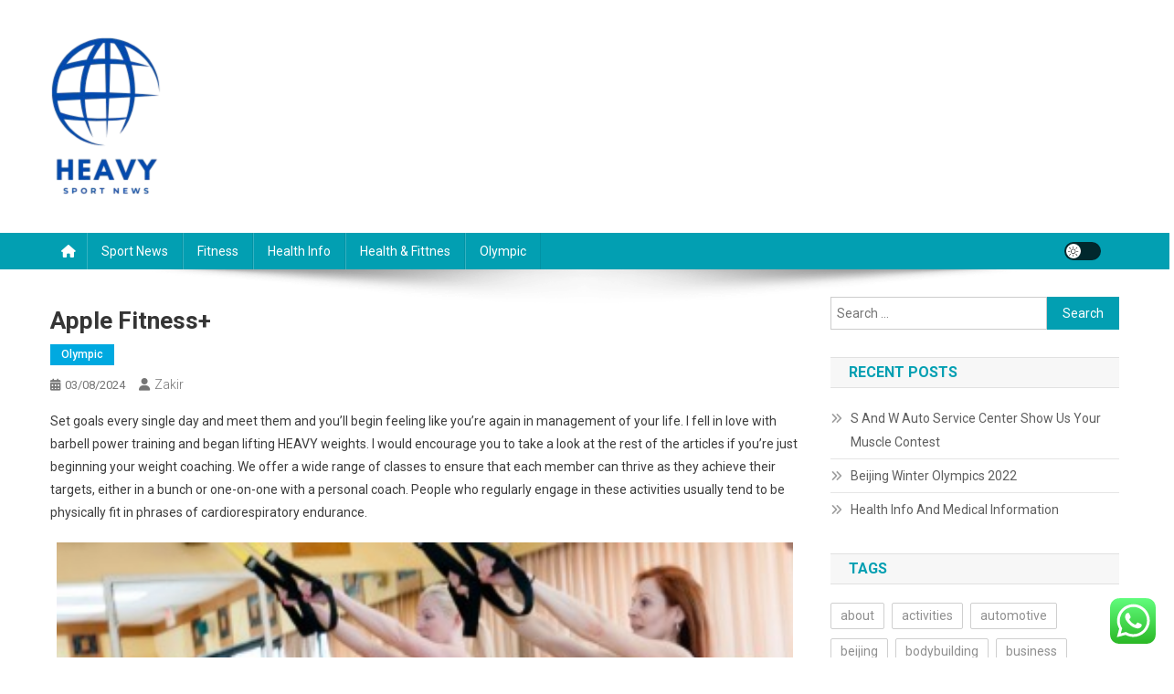

--- FILE ---
content_type: text/html; charset=UTF-8
request_url: https://heavy.my.id/apple-fitness-3.html
body_size: 54122
content:
<!doctype html>
<html lang="en-US" prefix="og: https://ogp.me/ns#">
<head>
<meta charset="UTF-8">
<meta name="viewport" content="width=device-width, initial-scale=1">
<link rel="profile" href="https://gmpg.org/xfn/11">


<!-- Search Engine Optimization by Rank Math PRO - https://rankmath.com/ -->
<title>Apple Fitness+ - Heavy</title>
<meta name="description" content="Set goals every single day and meet them and you’ll begin feeling like you’re again in management of your life. I fell in love with barbell power training and"/>
<meta name="robots" content="index, follow, max-snippet:-1, max-video-preview:-1, max-image-preview:large"/>
<link rel="canonical" href="https://heavy.my.id/apple-fitness-3.html" />
<meta property="og:locale" content="en_US" />
<meta property="og:type" content="article" />
<meta property="og:title" content="Apple Fitness+ - Heavy" />
<meta property="og:description" content="Set goals every single day and meet them and you’ll begin feeling like you’re again in management of your life. I fell in love with barbell power training and" />
<meta property="og:url" content="https://heavy.my.id/apple-fitness-3.html" />
<meta property="og:site_name" content="Heavy" />
<meta property="article:tag" content="apple" />
<meta property="article:tag" content="fitness" />
<meta property="article:section" content="Olympic" />
<meta property="article:published_time" content="2024-08-03T17:24:21+07:00" />
<meta name="twitter:card" content="summary_large_image" />
<meta name="twitter:title" content="Apple Fitness+ - Heavy" />
<meta name="twitter:description" content="Set goals every single day and meet them and you’ll begin feeling like you’re again in management of your life. I fell in love with barbell power training and" />
<meta name="twitter:label1" content="Written by" />
<meta name="twitter:data1" content="Zakir" />
<meta name="twitter:label2" content="Time to read" />
<meta name="twitter:data2" content="4 minutes" />
<script type="application/ld+json" class="rank-math-schema-pro">{"@context":"https://schema.org","@graph":[{"@type":["Person","Organization"],"@id":"https://heavy.my.id/#person","name":"Heavy","logo":{"@type":"ImageObject","@id":"https://heavy.my.id/#logo","url":"https://heavy.my.id/wp-content/uploads/2024/11/cropped-Blue_Circle_World_Modern_Technology_Logo__6_-removebg-preview-121x150.png","contentUrl":"https://heavy.my.id/wp-content/uploads/2024/11/cropped-Blue_Circle_World_Modern_Technology_Logo__6_-removebg-preview-121x150.png","caption":"Heavy","inLanguage":"en-US"},"image":{"@type":"ImageObject","@id":"https://heavy.my.id/#logo","url":"https://heavy.my.id/wp-content/uploads/2024/11/cropped-Blue_Circle_World_Modern_Technology_Logo__6_-removebg-preview-121x150.png","contentUrl":"https://heavy.my.id/wp-content/uploads/2024/11/cropped-Blue_Circle_World_Modern_Technology_Logo__6_-removebg-preview-121x150.png","caption":"Heavy","inLanguage":"en-US"}},{"@type":"WebSite","@id":"https://heavy.my.id/#website","url":"https://heavy.my.id","name":"Heavy","publisher":{"@id":"https://heavy.my.id/#person"},"inLanguage":"en-US"},{"@type":"ImageObject","@id":"[data-uri]\nLKisvMQo7bDG4e8hKUhIsfDgDCbMmnISpyr5dlliQlF0g/hXbwVbr8euIYGaiJPvR+oU61kU7RG7R3zW3MmjOm+blvyGYn2VPlhIU63dTaiFBQOwmw5HhbEajaK1bKcmUpcVh+I8h4Jej8pAUSQCOo4ON9IzpMguCm11lcdwcWXx043JPiPhgi5ezkmUwqEt9PeFNkEnhWNJKSjrQHs0Pd9luDU03ZOo/OKCGXcroecau3yEtIPHkkp/lhDX6jKyXAYlpZcTGbfDCywjvFAlQANgCQOt+L4O8TLVMnump0lCI7qinvYvRIUCSSk+t+mBNmyTWabW3qTUaU20lDnep3OA703PvJ4uOn6YRwugdR1DnS8vjqpGScVTMrPVSihuN5ioqZjTTzKinhLiSk7gOo6GxxCNc8lRs/wCktc0+ro7x2soSzTlLKfupgN2VgnpZQF/GxIwQMszHFRkF5V0qAt6Yk39Eo2a3IxlgKjRXO9AB53D/AGuPniffeQXbuFGugiZJ+t7vFcEqhS51FqEqk1OMuPLhvLYfaWLKQtJIUD8xjrd2P8mmm9nHJMGr0w9xUkImFDqPddbfLir89QUqGOcXanlsze0TqA8xGSyhNdktBKE2HuK2G3zScdd+z9S5KNFMs5ZW8XDRKTBDBXyQltlIUi/oQbY9iXbja0b7+ih8N/Sme8bbeqpj2kOxnBV3md8moTTFmUva80LJQ4FGyXAOnThY+eJtoLr12m6JlyVlPNWQ4uapMGOW6fPVUmGN1hZIeKlXWnzIG7FrK3AjTct1OFIaS6z7esLQoXBSVf74DVQyLCypIaqS4qVwZLi0NubjZKgSNqhfr/HETFUTMtGdW9/DwPJS76aGQmQaO7tj4jmop2PezdWsj1nNWpuptSp7uZcyocaZahqLjURDjodcJNgNylJSLDgAdecWEzFkVzu01miOIZqjLgCVtmyJCbfhV68cHDHlbMUKM0iOlKQ0RbaMTqnvoQA/Df75hRBU2o8j4YZmYZnZ3HVCgIph1bRomzLecXnEKgVBpbMpk7HWXRYg+WJXCryWzvZUbC25J5w2VjIjGa5xqVPkmFNDYKHwLhdk/hWPEeuIQzV6rSZZgVlkxpFrtkn3HU+aVdDgonIbaT4rXqGPdeP4IuVKpMy4aHe6D7KSC4kGykf2hhyQ6xJm0x6OsrR3amybdPjgNozi/C3lS1NJV+VQuD5288T7LGZoi2GnGyG1HkpPgcDOWW4H5ZGdA+naHbjX1Ceq5Ll0vKtUlw4a5LrDW/u27bikKG4i/BIFzb0wAVzKFn4R2ajSHm22FBxpMlsJ5SelgSk8AEWP0xY1ao06BLiB0p9rYca3AX2lQPNvniq0Wiah0mu/[base64]/HqMWa7PT0iPAcDThCKbW2VouegutJH6jEbXRiF2vcU3RS+1N7PeF07o42Oupv0UCPp/thTVQEVGK75i36/74actyVPpaeUeXWUn6Yd60LKjODzI/hhxusRsoVwyzWKyraQS2v+1/LC2nqKgOPypwkqo3Mtq8PdxvpSrlIv8Al/njb/zLX/[base64]/nismWtAJmWqjHnUrK7LDrNkpWkpBAuPH5Ys9FU4h2AhxNlbS2r4lN/5YxT1jajE2zNaQCANedrLNbTGGiEeYOIudOAvcKA0HT7KRosRw5fhlfdAKUWUklQ4NzbzGFwyTlxs2bo8VPwbGF0GqxKbHdgS5LLC2pshlAcWElX3hIsD6KGFjrqzzu+mK7XMEUr2ciU7A972NdfcJ0yzT4kGEGIsdDaUqIslIHriURkXGILR6qYc8tvK+6dtck/hPnh9kZ9ynSwUv1hhxabgoZUHDfy48cSuFzCSIDiNEhWwuz6C91DdfqG7WdN8wxYrJcfQyHmUjqVoUFD9RiF9kqj1OmCtQ6+ULfqSfaib3USCBz9cTLNWobVZYkU+l0WS61MCo/[base64]//SN2TOMF+Q4JC3JDaNm+w4Ke8SNoHBAGLvMRo8VtLMdhtpCRYJQkJAHwGILVY6YlYS8EgJRPduP74Qv+Rw+GRlpDW2AQQ17HDM4m6pNpZphqTS8sZvqOq0Geurmpw2w/OKSSVJS7tSlPCUgbePM26g4m8fLVLrFQgUKoQGJMR5ISth1sKQsA83SeD0OLOagUduo0TMDaUAqS8xKFvRCQT9BgD02OGM5ULjgubD8++/0xE1kIbUBzeNlN0UxdTZTuLp5pmR6dWNLapR24TTDVNpq3mUtNhIQ7HdQ6jgccFIw99oLKkap1aiV15hLgkQ1Q3Li90pcSoA/5ziXabU9uZR8yUVQF3HJMc38lhQ/ljdnJpuv6YUusrsXEtRpKSP8AzG03/j+mGquPraBzfz80StJL1OJNfz09f3VcKjkWuZYIqeWe8lwj7yot7uo89v7w46dfjh1yzqdGWPZZRUlQ4UhfBSfL0OCe1Gsw0q3RYP6/[base64]/HDEVRkOSVeNK2oGaMWcjcvT1mG0o0mtqSyR7iXkbtvlyCL/TElydTJdJjKYmy2pRXzvRx+hxBsvZ1Ylxwy49uBA6nD8zXFwlBQc9xR+mHBlHaaUhMyUjI9RjVTTbTubHrT1QyVQ5MmQGyHnqe0twqUsEqKim5PJ5wv0NcDEI05Q2+zpKNv8AYJsMTCoU+HnOjuREkCRtJbUPFQHAPpfEEyGp2kZsdpr/AN248262oEWs4nkcf5sR72OjqA47HZD0kgc0bhPk9jbDr0c/8qTu/wCoHAx1bAOnCiByzUUK+qr/AM8FuqJAn15kj+sb7wj/AA4A2v8An3LWStPFIzDKUx9ozm2Y9kkjcEhRJPQDjqfPAHRk6Dv+a8JNMx7vkkGUaZWKo7HjUUJefcDhDLiwL7QDZJPHQ+OHRvOtYpcn2N9pyO6lRSptwWIIOB3kXtD6aZSz3Q6fVa8yy06lUkyyodyhCkFIBPgSU9PUYl9W7R/ZzzBU38vVDMbUt1+QW47rDZJbUpdkqCx0HPU8Wx5gljboCmBJC89ohT6lauT4q0okEpA/MDiXRMz5Sza0IddjNONqABBAsPIjyPqMVfj6q6eVPMlVy1lXNDFdZpakoVLaFkEk2sFdFEHi44N8OrdalMubqe4pJH5ThjrQ7syDVY6hpGeI+YVip2nMRppyVlWvFbKUlaYspQcSrjohXVJ+IOI6ubOoD6W6lCehqPTfylf91Q4OB9RtTawz/wAM8y6RwDY4kzeaftuOqI1J73d+KPIG5B+R6fHGHR5dWrLXvIs/VESh51bXsCnTx69cSddTptVYCJbLT6FflWm9vh5Yp1qVrZljReUwMyT/AGdx/lqK0rvVrHiQm+4D1PGCLprrplHPtLaqmWK4xLbV+JKVWUg+IUnqDgg60MD3tIHO2iwYY3usw6ox1fT7IdYTedS17fNt9abfK9sQjUfs8Zcz7l2VSaFVzT33Yy2GUvJ3NAkWF7WP8eDiT03MrUod24oEHpjY/Pfiu72XDtvcG+MZ2rUxyDS65JandnTVbs/aiw2s9UEt06ZLUYVUjK72G+CTYBwfhV/YVZXpbnFgez08HItdiKsdsxl8cdR3l8X5mZey/q5luo5AzpAbm0uqslpxNwHGz+Vxs/lWk2II6EYo/lnIVX0R1Ozdp7mFZdcpymu5fKdolMKcbLTo/vJUL+RuPDAMSb1kIm4bJrBiI5XQnfddCslvF6nQXLf8qx+gxI6wd0ZlXks/[base64]/FdIwroJXSTMEjLsvqWkG1uHcTsO9FCrdquoR5hFOyc65GB/GtfvEfDE4041+yvn6bFphC4NTL6AGHPEk24+uB7KrmRqc2/R2YMWUZjSVsyW7LSUqF0lJHocR+VkVrT3MOVc2N1BpYkT2XVpHBSkLFx9L4lXYM6nkEsTr5CM3dqrTX9GcGqaF8bInRSFpyG5OYht9d/ojLn/SdOdM5xasKzJgrodQRPbQ3+F0qQjhQ8RdBxNFxlMtJQpe4gWJ88OU4pRXXCD/[base64]/dHSkym51LhzWgAh9hDiQOgBSCMQ7TbZFfrFOSSO5q9RTb4yC4P0dGF+k9SNY0zyvUSbl6lRlE+vdi+GrLEgRtR800pRsROZloB/ceiNj/ALmF/rh8NsXs5fQqOc64jfz+oRB6E84hWaQQ9KV+5IYcHzQpP8sTSw3EjERzg3sXKPTfHbc/yOi/6KwJnFGk4FKJwQ9Fqu7kSKWlz6JUMVyePc5rozo6ImIH/U4P/XixUD/iG46FG4lUx1v4lJA/nivVZQGatFeVx3clB/8AvN/64Srx7pT2H/3NRh02KY+ZsyxegL7btvikE/8AdjTIZMfSBuAVhfsC24G4G4IZfLIP0RhPliOxLzxXaTJKwzUIQSsIWUKKVISDZQNwbA8jnARzZkHtAaZ5Mzm3pbm2NX8u02sqfiUKtpUuYhoOIcW21KBurctxavvAo2A97rhxjRJTSMvrr9fukpHmKqifa/4D9FLs/wCpGUtLMqM5mzpUfYqeuS1G74pJAWrkXt0HB5xor+qwf08k5y0phxc4Sm3WFsxI8tKS8g23WVyLhNyB54qBqrqpr12lcsP6W5L0hdgxIEhMevuvPsrc79v8TSPfsEg8k9SRbjnAuo+kOoVL1plZLj57Y0fjRKZEmNse3lYf3DZusCElaiCT4C+Kw2BobcuseI/6VndUOc7K1pI4H/vRWOqfaH0H1WjyoOcKynJObqY6pooqCNqkLA5bXbhSb+RuOuIJSc7ZdrqlxINeiuyGwT906FBabkBQ8dptwcV41iyvk/KupY04zxnelO0OI2h+o1ujwlLeEpSSQ2fxblkWJNz15tgyVrQzSrRfs35e1KpNOqVYzjnyvNN0iZUlKK4sBDxNylAATdlIKuCbrsMNCiYGl0RO1+5ZgxiaFwZO0EXtvqn2q1Gah9mM2QfvEkrvxbcLn6YW0+VU88yUyWXlpy81YRwkEe3rH5yfFkeA6LPPQC6qm5O/+J8ShZhrVCby/SXIfeTKSyp4PS3gtQSVlRshpSNitgAJ6K4uCQlQIsdtEeIyhlttOxISLWHlx0wibj3tSumYTg9XUt7DcjXgXcd8u9gO/jtyvveAsVPNVMqijTlKajh3ukJfHLiglSioAfhT7tgOpuTxxcnZNz9LrbCoVSiqjyEHYb8pJ8wcNIoCJOz3R7riXEk8C4PQ+hFx88S6jZfgMn2mKpK1AgOp43IPkoeGDQNdw0SPS3DmYXJGIQTHltc75rm9+XBFTTsyVEBV+DwcMOoRRRtR4VQYSEuH2eSsDxustr/kfniW5JbSyy283a17KGBfnqtVKVqHVZFTYCI0KcmLCUCPfYDCCbj/APk39fIYbqiI4QTzCotM3rqhw5g/RDLtFasa9ZS1dqNC07yV9q0hVMaeVJSjnctJATcnzB6A8YC9EoPaG1LpWZaJqfVMrU2LVn2dpqbwCYKObpQm3JKQkcm/B88XG1OpVAExrOlSlPMKYonebQ+UtKCNxRdPQm6iPPkYqxqdpNSNTapRcmw84qp2barFLzh7wqDpSwtYG3gDcsAX8BjUjrHhrSBco9L7BFCXzNe9zRcgbaad2lu9QrSHsZ5Bz/m2qZafzk3U2KWzvekxntyFuKvtbbI4A4JPkBiQ5N/Z2ZPqGbM0Ums51q6qdS2YaUpjuJQpbzu9akHj8ISEW+uJfpNkataMsMh7KtTpyHnWW5U55abuqA5O1JJseenhgsZL1AokjOWYXYqJzft9QdkuFyMtIfQxHbbSUkjkWSoj44YibMyMscHXGtzfySOIy0tVUiSna1rNAALcBrcje5TTkPsM9n/IdTjPRstyKg4FJcUZ0pbqVKTaxKSdvHwxKtQdHWnavKkZOU1EdU5/9Io7WjcX90/[base64]//AC/aQqrhWqBnOrpADgUSYyTyhsAAjd7p69Tu5snAuy3XaZk/OlIzOWRUmaa+JCo9invSAdouRx71j8sINRs61zPlXmVqrvqKpj3fBpKjsaAvtSkE8BINhjpGJ4W6ulZDYCFup/5Hg3wG58lFU8wp2ueD2zoO7mfFFfS/tu6hUmoxaTmmFCqjTi0t+0Allzk+NgUk/IYvDQNSjV\n4DD8iI42iS2lxty25CkkXBBxyOMJe/[base64]/AEUpDK1mIROHHT4opaeJYquW2YkhR7t4FJF/C98C3tV6EZlnZPhtaWT0N1Gr1NuLJbmLPdLSpK1JJNiU++lI4455xP8ASOar7AjNOFO5ghJI8fd64lOsYzxJy/So+SIEaV3lTYNRLq9qmoY5WtB/e4A+Zxphz7xjktq6oqKScmBxae5DLs/9myZlCjUiv52zs5U8yQ2VNuxopT7Iyo34T7oUbDi5t1PpiwNDZZhJaaZ4Tu3HnqT1OAxk99qRHqM/LU+RtgJfRIWq9/ulWWBfryDzib5ZplQqURmpO1ZzuZSELQkHkA/+4wRwdGABt9UGaZ1a8yzvzOtbXU2/Ciu+tDkR1AUCdh4B56YZL7gFWPIGNtCy61R23nBNkSFOpse9Ve3wxoYJLKDa/GGXguAzBRkZDScpVD9Ps2SK86xT6rHlS6OF7ihDSiCnwHAwJtUtH86Z2zvU6jknJVYREjkezpTBcIXcngG3li7tRzznpt5K6fWqHChdbNQgpVvQ7rfphLWtc0ZdjodrWb4UZq1ishIKjhARQS/[base64]/AFb0Xs5TglUSQo3L0RxlR81AJV/6VY2uqtcKxBM+56TA0l/pfQyl52A1LdjuE3QlbYcSd3oLG/[base64]/OIaoFlOC467W+6usyqO4tTTbrayW7kJUDbjGOq9PTW9Acx08i/wDwTo+hvgTdnPTKoZCGYKnVs51LMUmtSkEOS3LpYaQklKW03ITfeSbcXtawGCTn7OMLL+QalSprMp37SjyWWUMRlulb3dbko90G10ocUb+CDi10A6qYX4FQtd/uoSGj3h89E8dl+oiq6CZMlhYURTUtKt4KQSk/qMJ11Jqn681OK5NjlyTRqdJ7pCvfQhL8hq6h67zb4YDGi2vUmdFj6MaZZcqL9XoMZQnBiAltiKtKylzcpZ2j37i17nw68Ke0HlTNjVSoGa6Vl77OrlUivMzHI9QDct91lkugLcSNtgGyEBJ/E5fpfEoLGodv2r8NefcoqSF8UEbXEAttudNNNxdWbg5zypPalSYmY6a81DK0yCiSg9ypBIWF8+6RY3v0tiuGbO2/[base64]/16EEA9U/jJPwHBwHafXUTdU8w1GkVKJOgzftVJVEA7tbkZxqygR04dUL/HCtQ1piY5w5+mqZpHO657Gm23qQE8UXUztc5mzhQ3aDpVAy1MqUQBx2oyUuoSChaW94T+EXClkC6rAC3OCJohB1wRmnVmLqvnWHWGIzLJTGgsbIzctxO50oJG6yUoCbemE9f1PrWnWYIken5aqeY2UxINc+6WkKbbUVNuJ3LIBJO2wJ88AfTLtSana45mzXp/plThR52ZJ02pVCdIAWuJFYQAttBttBHCbm/KgPG+CteerLW7Hu5hbOpgZmuebeJ5fm26sDI0myvJU/mCj1KTlypyFKcdlQ3u7DiyTdS0n3VHnqRiEI7FGm2ba1OzPqLX67m2XVENuSFTJdkOBsnu0gNhNkJ3GwHHOBijSjOX9OEwNVNZ5SctiO2+y0Xdr8iQVctJCbDYOLkjm4F8W2y5VMu0WnQ6HHq6HRFilpJUvctQSOpxVowWu1KtU7WFgyG/lsqb1zQHLFLbr2fctRtPY1EhylpWX4ZdcZYbc7txSFFX4+FAEjm1/HFnK09So+V8p/YU2nSqdl/Li1uNI2rs48lIRYeBBScV77Y+i2n8HTaZmyg1CfCS5IaZXEZkLSzIcKW0BKk3tYJbKzxyrnFedAHNUqlnSLlXJ1cdiUx9wPTUONFxt9pGxGw/4nE9Dx1xLw05NC+Vp48VGisjGLwxzts0WvblfX0Vk6FPrDz71QqxO15hks3WCLkFS7J8OSPkE+Rw5moJUoC+BhXZ+obeZ6nlylU3ZMirCXvawQiM4EDggD3gSu/un/[base64]/UYFafiKqUR+YFNCzoDTaArk8WWoqFgOLHFjpzTxQOfUxiQbAE2t3r5x6Rskgrmx0LzHfU21+fmpt2lxlfNeRITuYM8SqDRGRHQ66wvYXGirfYny91OAVojnTJtL1khZtyu7/[base64]/JDqRf1vinXZ01KiZQ1bj0/MSiqLW5jDYcsT3NlFbaR6btg+GJWesnhYcvIfHioqlp4J3hr+Z+ll0A1LyvlOBkuq1Gc4thEiOpDzu487/[base64]/[base64]/IA4bGjukPJHRbav4YBOv6dTcn6San6h/0nhKgyKO5EjQZDZUiNDDfdgIsR964txZufNF/w45tSRhgyNCla6R0ji9yz7J+smnuqDdYo+XKr3tRcZlS3I602VsU9+K3iOR9cG7IdCm5UyzDy/PqzlRfghTapK0hJc94kcD0IHyxSD9lJlyPKq+fM5SIyRIRCiQGV2/AHStx1I+bbf0xfkG0p5Nre8D9RhiojDNBwS1LIXgEjdTGMsKZHkRiPhewqQPyqUOvqcPEBzdEbPmkYjs2QliY83fotX6m+CyGzQUGIdohUR7Sen+a38iy3svVqdAlxG1Ps904U7rDofiMVM03qMutsNO1+pyZrjTfBfcKjc9Tz0xfrXLO0OLleU5N2IZbirWk2/GkJJNvPHObSejagVaUF0rJFfmIdUqxj055wAE+aU46F0MNJQ15dKADteyH/ABfphiGGU9VTGzpAbgHcC1j6n8CMwpUOYpKYjYBA64JehOe2ck1OLR5KSks5lpVYS5f8KUu+zvX/AMD4+hxF6Bo5rhJSlcLTTMA3Dguw1t/[base64]/duaWuLvd1Pr9U5hDxSlziA3R23p9F0L7J2u9B1gyVEfiRXItScDk1+KE3DDPfLZbKj0G4tmw8QL9MWBLRepLqmo6XnY7xW0hXQqUy42P8AvxVfsJ0PTii6MQahkPuVSZbEZFWdSvctcppFllXkN5WQPAKA8MWyoCkkP77FIdaV/wBY/[base64]/ZCbQjI+odRqtdzI5nR6jQBN7gUhiOhbKlGO0O8O78J2FAt5gk4BuoNIz1mHtI03LkKtNyK5S6OupTq0tABhNCaGDHYQOEnY6k38d1+mLYdn3NdBrekn9O6ZMbXTqhJmTu+JAGxCikk+Vgi3yxQHLFXzZrHrk7nmBnFyhNs5er2aJDrLl0JZRMKIzL9+ClxUYL2/u2I6YVjHWOOba6JMeqa3JvbyVt65Q4sbSHMVGkNoVEoESU2tC0d4opjOlKAPW6Uqv190Yon2TU5qyXSYWa6wiK5BzwZ8KFHSTuie0IdfU4oEW3KEVoADgJt43vYHIer9e1B7NuZ84SnUGZ9symJhSdqFM+1JKlHrYbTuPzxR3SfWqpZPbo1Lqbv2jTXp/wBuNxmgVrp7DZUnYD4XQpQt0APrwhK55ZlbtchSlO1gkzu3sCujGca83Tco0upOy22Xalkru2VOKsFPNvN7Rf8A/tPyucBbsadnNrLWS8u6j0bPMhVcznJXSqyyw+lSYwU/uLXHIUQi6h8L4jHaS1eosqj6U6fKqDtElx4KplVdkp2rZjLjqdQ0E9d6+7SAD++MQfswVmtUbMOjbmkvf5jzHPfrmcMyUGLUSELQ0paWUqCipttwttLSBtCiVJueUkN08eeENOjrBBq6m02durQTtx1Vsq3lLL9QS7WKzKkLqzVWTQ4wec2gkO7bJB6kjnjy9MF/KWUodCqU1v2JruFyk+zqVyrZ3aQR8NwP1xQJ3XvNnaD7WWRdOKhRpGXoVIzY7VJcZQLT5W0suqbdTYbbbFII9ecXv1R1UyppLSV5gzRMDae8Ijx0WLshYBO1A8fj0GK/JCY32dv9LqwRTiZlxt9bBVw7f+dGDlpjJdPdbLtPSioPsotcrO8AHyshKj/iGMexRn/IuYMs0anQHo8esUaKqNKZWAlV3HS4VepKr3PikN+I4qrqtq0vUXVTOkBMZxpuO3JdcddcuEkNhOzzskb/AB/EcJ+y9S8tVHOGYae7NqMMFhtyLVozhSILiFI+9csbbO8UlPNwSQPHE4aTNTNjDrC/qoCOt/3TpXNubcP8VfPtAuzafm6E9QYTT7z6QmUEkBVioe+R+bajcbEjw9BiK9625+JFifM4GbEHVCgOVDL2Zy/mWvTJjr66o+6AhxkoQCoEWCUnbYJHA4Hhyz5no2oaIdEl1fOCG3V1mEhLcFsBDa1SUptew3oDfn+YqHIPFYqIHCYsdpqvpLojViPB4nxtc/[base64]/wC0sX6XHrgPUXT7JfZh00j5pqbSZudcxtNyFpJ4jhSSWmUjwVsXucP9rbidqXsZSgHvPy+y+eaiknr8ZEUTczjYADzP1Q/q2X4md9Xc/uZgqpp7FGjtzadHbbHvNkhs/BKQEp+JBxC8hZerWWtOJGoNMqzLzMyaUTacFbVtoQv7tRPjc9R5H1w21/P1dajZjq65SUvVpCvalpSApQsdiQfBIUQbemCtnTJuUcjdnLK1Em1Nx/NuYBCmpjNvFKY0Z9tLjzrqQfeUpQS2ndeyUEi18DopRXgBt7X+QCB0iwaTozKY53NLsubTm4nTvI38Fp7QutOa9cKDpuqVln7My/[base64]/amh+dW0kW69BgTtaP1yj5Wm1XUWPIiVJ52NMTDW2VSn2yqwb2/[base64]/Mjpvm3MdRcnyKJKTuMxalBAQS0L3PUbL38xgidvLWCBq1qNS3aBUG5EOm0ZuMtxk3bDpdcUoA9DwU4uPRzq6mpiZESA1pNr8DzHioSp\nwSrwqapqJAHsEhjLwNMzOXIEHTuVUJMaO253MSOl15PVR/CnCB1huOpRUsPSVnkgcD/[base64]/AGvq6aP3mi/cb8L89L+CxRTtpajNIeybjvHIkctxfmuh9UzDScrwZNfr05qHAgslyQ84qyUpAI/jxirnbE11yrnrs1ZgyLkqa5Kq9QdjNrjhspWllp5DzqiPIIR16YrzrN+0DY1BjroSMgtmkpS8QmRJJQ4+pKktqWlPCgjcVBJ43bT1SMVuyXqtmnKshcqC63I9oYcirYcbCg4hdgoknobfTHNqWjdG79XRTFbWtlbaE30/OS6T/svqUabpXV6opFjUqy4i/mltlCR+pVi3D6wic4PRJ/iMUa/Zq6zUubSpelEstMz4cpyfHSCB3iHLFY+INvlbF3Kg4UVQ3/Mg2+R/3wvUXu/xTdNazCOSlNFe3xUi/wCG4wx1tlZqj5SDYkH/AKRhflt3cw4knos4cX4yHXVOKHJt/DG7W52BDc7q5Cqm1XP2b8mZLq0rJFDpdTrLTXfRkVBsrSoJ5KBYjr/HFQar+0S7UFVW7EpDNDpi0XBREpZWtBvY/iUf4YttT5bc6MiS10ULFJ6pPiDiTacaVacpXLqMbL0FEqY8p6Se6F1OKNyT8cSXSLEXYXRe2wx59RextoePH8KruD4c7Far2WWXJYHcX24AXC5z1ftn9qaqFTVQ1RqcZRJBbYjtMW/yoBxK+y9rdqrmLtE5TpWcNRa5UodUeXEcZkzVqbJcbUkHbe17kYuxrr2TtPtRMtSFR6LGgVVLalxpjDYStKrcA26j0xzSyeuZpvrplp2f90/QswMIftxbu3wFfoDiKwTpCzG2kFpY9trtOuh2I7l7GsFlwSZjs2Zjr2O2o4EcF1P0mqEmczlRdQkLefl5P9jeW4rcpTsKY4yu5PU/eC+OWGsmSKwvWjNdAotMdkOs1Z1IShPCQpVxc9Bjpnp/LMDMNHg7vcp2ac0UI/3HlImtD/KDinnarRXMvay5hj5fbQ0468ZZ7oBKzvHLhPibWA8gMP1L2wvLnJrC8Klxssp4iAdyTsNNboQ61S835rzYcnwGBLC3oraGIV3D3iIo74qsPAqTc9BcY35rplZ0Sy39jCfDZcrFNlOTo7JBdUC2GWAbjjapwn1N/LBNyvEZ0p0riZpg0l6fmnMqDJcdUgqX97yhI8kBCULPipShfgC1ecwyqlm/PMCPm2c4hdQqEeNLde93umS4CrjwAFzb0wq3EoyerYNePcpl3ReVlPJVOeOrYbDm43tcDl3q0vY/zBm7L+ntSrGmrpfr1IUszaI+dqKgyRdDiL9FD8I8wCDyARZXQ/[base64]/D1xO1MseZry4ADe5A2VZhZK8SNDDd3IE7gBUYkdovPrmkuSND8qVSVTaW1FS0+wyvuzKfkOlS1OkcqBUspCelgCRc4jtaz/Ao81vT7KnewcvwwqDJkpXZ+ougqDkhxQ/KpZUUI6JRtHJuSQaJ2b4FOqtOq1Szc7Iep6mXEBmMAjc3Yjg34uMOx7PWmyXbrbqUpVgNzjwTewt0GKzWY5Tsu7rm3vwPDy5rqNBheHRtiiMJLWsuTbd5tbe3u624KT9ln/8AUPZY1iyHT31LlRIkwAj/AMV2KpQt9Ej43xV3SCqNaeZKq+dIdPRJq88Gh051QC0xdoQ8+9tPVSbtBI6bl3P4QMXy7JuRcrZKqeZctUSGWo9Zhh59C1lfeFJ2m9/ReCZTezvpZSYjcCDlSC1GaUpaWktDbuNrm3mdqfoMAkxinbA2VhJBvbTkoSOEsqZG1cYcTYnhYb6W57eGi5IZhObszpnVuotVOfNUkrDjiVuLWpQ2i6jyeLfTBA7NreuumOoNEzfpnlSpqqkMobAMezb6FEb2l7rXQroeQfIg8jqZC0xyRTOImXobf91pI/lh3j0SkRP/AKaAy2R02ptiMHSRsZGVpJB52+6fqGRzOkyRtDXNDQLbeGyo/[base64]/AHRvpzP5yW3Rvos7Hql0DJcscdsztjrwb3m3lYk8jhqHnah5hoOcs8uSGkV/M8hqmRaYzH7pFOgocStO0gWUpexW6xPhfri4ei/[base64]/FOKtWOLp3EHQbeWi7/0Rw6SlweGN8ZvluQL2uTc8OZ/ApfQkLkEPwO5QpH4tpJWkfDBNykxUnZTe+oMLSpJAT3I3A4ENJqNLMhD0epyWngfdUILoP8MFzKdbpi3Izq3nVup4UpuKsbvUgjBKW19SlekUcrYyQ07cWm/[base64]/UZD+bI+UmKdHfddQlta0gbWgfy2HyvjKqKRGlJbG1LLTC1qCRYDkeHwviToMKZTahw0OthpdUbHOkE2JSl8occw0Ljc24fsnTIGdaXkyl6gVyU+gS15dfgwEqNt7zrraSB/[base64]/[base64]/EZKkGzA6xF+Vht4JOurKSlD6c6yOHZNvrw1VVK1Gdj1D2O57tS9yR8cSOmPMPsvoeaWy4yQGrp4UALH54R1ZAk5lgR+vvJuf8X+2JG5FeqFUTCiN3cfeSy0keK1qAt/DEO6EBz3DYGyLHOXNjadyL+v1RFyJS85aG0zIfaZy8XXIE6pSY81PQIU2+pIQf7K0JI+Ix1zyznej6g5doWdqFJS9Dq0UOoKTexKQSk+oNxgKM9nigyuzf8A/AeopS4WqYkd8Byicod4p1Pl96pRHpgAdhzVutafZqqfZxz33jcmFOcMAOmwQ4m+9Av4K4UPicVmSYStcfy11boojCWtOx+dvquj2Wn/AH3kE+IP6YkYUCL3wPcsVcqnvNFHNkkYmaZaikGxGNoJWli9UROEipBEzrAaz3MpxcShmpuKfbR07tRP6df1wUMt1lyjVFLtz3SztcA8vP5YkFa0yy5NiSGkwGkOPoKQ4lNlJPUEH44HNHclxnZFAqxPt9OVsUT/AMxH5V/MYZwTFIMUY/[base64]/s4tpJVZlSvFNj+uAx2iW+6rtKnJtZ6KUX/urv/wCrBajGqippJJ7AOaR6lM4RRsw+tYyEkBwcD8EL326W6qkqMNS10eOiMxuIA2JQhsXA4/C2kfL1wxDIWS3am9VHMsU5cpxxTynXGgpRWfG+HUPJChcE+GMg+Au3gcVQ41WZiQ+197aK1/yylLWscy4GwPBbIMSFEc3RIkZg+BQykH+GF3fuqKQXnOD4Kt/DDYXgk38QMKG3Nwv15wpLiFTIe3IT5lGZRwR+4wDyCUvrLqj3i1Lv4qJONLroHWwxrW8d1gfHrhO+sLULkC3NsKPkc7cphrQ0aLc6/ZHFsYJcKlg9R54TqdQUbLnHrToS373UYE4lEaiTohNEXUeCm9hKjvsH1JSFD/sxYx07VLHriqWmlR9kz9QXt1v+NQj/ADgp/wDVi1MpVnl88HFlpT1mFN/4vI+IuqpiQyYhfm0ehWlw2+eNRUBj1a0+Yw1VevUiiRzKqtRjxGh1W64Ej9cI5SXWAWAQBcqlXbWzTIOulBp8ZPdOUnKk9TTlybrdKt/B4HucYDeYNd6xmag03LuYYEQR4N0LfYaAW4gqBNx52GCV2u8waf5j1Ly/[base64]/HFvbSSytBk977hcrfWxQykQOOQHTvsdLqfp7auYEyEon5RpUyA2QlljkKS2OANxub28cGPTjtPaRZz7uPKlry7OPBjzHy0kn+y5+A/AkHFVF5NpDzI3x20KtYbNwF/K98I1afwLKCVquellnEbN0ba/3RZXzCf4r4rQP/WkErDwIt8C2x+N/BdP8qPMVANSaNmWRY2UhSSHUn5gnBaysmrqeaT9vR1K3XBVHtf+GON9KfzRlOQhyj1eoxig/wD7SW4wu3mlSCPpg3ZD7T+udBZYNJz/AD57bB/[base64]/U6aornuvnu1dfeUrrg11GlqjOTKXKl+0PNstRn3P7ZBKwP8wxAdE6a3Ir4mvqbDcVwvqU4Rt2NJLixz5pSUj1IxM6pKrK6dMqsCE5KkzJS0s2HBV+EHnwG04NQNyQmRx34fFRGIgy1AhYNtL/C3lummr5Gp+Wcq0CamYpyBmdl8bHBYtvNOqbKh6EoNvhfxw+P19uZk2jUPNNWQiPRnXDHSg7nSyQLJt4cjqfPDHW8pZoqqaJRJ85ltiGpRU4HtyGUEXsPM3KunicbYmTqaqQkZpqSQykFG1hZKl88XxDPgfVRkCM7bfDT4i6t1BismFTF8b2guO+mhAIBHLQkE8U8/wBM8nZpqMGHCZVTZFOjn2eRfhRSPdQf8OHt7KaM5aZ5l1AyzVY64VCfajVNtfuLYLxCUEeYUSQB6YYpMHTNmnP0uj09xl82Htak3cAvzYkm3/[base64]/[base64]/eTbhXyHzODhoVSHpprEGjNuPRprLSw2Rt2uNPIUQR+VxIubeV7XxJUoBfsE1IbDwV+dTtCM3a49kfLeQshU9FPZdpESuMFMlDQkT1I3WWSQeq1Xv4qHkMVo7F2mbWtdHrum1eyvT59ZyRIU3JU4ttQKC4UEBd9qrKCuQbEC4xprWV85VWrTEzdW81waIHbxqZTp7\[base64]/NlPTCqQ4UC4KyedrYufHgeGGvJWkOf265Cq0DL8u0JZeSpUoxVhduFBafeTY2PHOJCOqhioyJCQTf3iL8uKhZKOeauDmNBAt7o058F0ip2bnI7xYm1yMh4khYW8m9wbefpin3bWyw3k/[base64]/[base64]/BXPPlqIHt/wAh6oEJdSbEc8364yceAsR5YQtPAFIF+RjwvqJslJxVCwlXXMlbrxBBSevBxuYkLPBPGGd/[base64]/1gG+JA+q0ZiUDx+mb+AK10asewViDU0q2iJLZdN/JLiSf4YnPa87XdQ7PVcpFHpmVW6mqsQVS0PuO7UoIWUkcdfA/PA7jZHzRMW/9oz2W2lNqS2hhHO4ngkm/hfG7X3Qufqa/QMw5wqr1Q7qOpmOyhO1LSTZVhbr8/LE3g0lJFTyR1BzNuDYfBQGMsnqJo3w6HUaoFVH9ofrbmeoNwKRGplLQ6q25DZWUpAuTfjoAcQvPmrucM/TjNzPmKXKKUgIa7wpbSP7o4wVK/wBmOBR8p1Wo0KiH2yNEW42qxKgUi5A+IBGKp1aVKZ3MOpLayQgg8EeeLr0ddh8wdNTR2INrnf6qn4yyrhIjlfcEXTy/XElxSWbu89b8A/HGn7RcVy7J2p/dRx+vXEdUtxhBIuBYWPhhN7csKsV/ri2GoybqvMput2Km0adHbP3aRf8AePJ+uHJmrd2UqCh0ta+IBGnOJUbqvbxwvTUnEHgnzwdlaLIL8PeDoVMzXSoFCrAK548Meqqql3Uly5tbj/8APTERE5SkhSlc49RNutINrdSQMbe3LX+WndTVFS74DcAeAq3XnDlTlCO8JTKVELAS4gDk+vx9cQuFNX3iC2bjpieZWS9KlsISmyU2JUeieeb+mDx1bSbkrR1A9qKEehZcqeSVz68thxht4SQFKAKtiQRYHr0/[base64]/bUPNhsXTsT19b4jrakhSbrIve9jbG5sXV/XrCOQbHwwUVZchmiDU8e2BsBG6/FyMYTpwSpD0YBCha/l8DhnWh12ykyVHqb9OmFDUdtfd71lwqHIJvjZlU8HsaLIpmxEPupVlxEKrtAshPeJXYMhXKXOoKD4E/Q4svofQKwivRM70SSW31n2StxkJu1JZLZ2SQnwWLAked8Vgy8xJTU25UAoQq4SNw91QFvdV6G9r46LdiPLkPMjj1SfjLQmGyEvBSeQrwQs9CbEEHxSb4ukGNRtwyWWb32D4nYW+NvPkpCCYVEgZx+i1Mdm2bUkocrVeqc4uDcpBd7pPPom2HjL/[base64]/pfAwzD+0vyCxvTQ8pVCWRwguEJB/hijsHRXO02ynIyGgf3lYklO7OdZeIVNqSEA9QhOFDTYRB/Ulv5/YIQdXye5Hb870Y84ftBK1nF+NT0ZVjwISZTbind25aUhVzbyxbfIOb4Gdssw61BeSsONpKrG/NsUMp/ZxpTdjLkvO+YGLE6Hre0+DNHbQ6qn/hO4k2BxLYNjVBQTtgguGuOu9r8DqksTwmrqoTJLbM3b6hbu2hTNTXMrxs85HzHUmGqYnuKlEjuFO5o/[base64]/MnjDRxKvOjLN/+WtHqBf1SopKYm77u8XE+l7LTKzXmuaR3lQ7tIPCW0JTbj0GEMp6qzrGfVZL9jcBx0qAw+pp7QT0Kj8MZCn3H9XgE1RW1H9aVzvElbxQ00P8ATYB4AKPCnpUdwSSfM4UNxTwNgth7TT1X5b64UN0la/ym/wAMJile46JjrmhMyGSOA0LDBCiRG6ll+nh9pJ7lAABHTwwxt0SQElYZNgLkkYE+rXbFyFpLSnsvUZbdezC0FJDLCx7Owr/zHB5fujn4YmsMw2okL42NJLgovEauKNrXudaxSTUN6fWdQ6nl1mZISy1RFPQ2EqPcl9D6kqCkdFbhtSb+BxUPXbICVrFaozCktqjiewlZutUYk3QT4qbUlab+O0+gwf8AJ+sOXK9DZzxMmOByoQkOrbTDcJae7w98G7JupJV73F/wnDLmqPIziuTSqJSpTTkeSalShKjmOXWXiBIQA4AdgUErF7AAOHoScfRPRQwVNI7CJxlZkbY2tYjQkd4Nif8A9c1zzpxhjKcU+MYe4OkzFrgDckO1bcC+/aHPVg4KoNHLS7NPIC0L42kcc4Zs55fey7UGltj7iWjvW/TzGDvmLTbLZcHsdSZiVkOEOx4qO8jk35G4cJP926cTPKHZik6tzYtJrskxoMJJdMph5vc5x+FO4+NueDbjzwtjODT4dSPknFw3UOGt/rryUBg1S7EMRbTUoJe7dttRbf4cT8VUSE484B7nJPGJtlbT7N+bXC3R6K+6kAKU4obEAedzjoNkDsdaPZTtI/[base64]/6TVlvR6Gijiv5mznTqTECilDSwS+7b9xHU/HDs9nXTjK8cQaPQpM8p472SraHFeBIF+PpgTzcwzJG5T8hQc3bST1/9sMkqpgISO8CnOeE8kHFjbQtaSZHk917D01PmVAOxCRwAiYB37/[base64]/LCRhxpxpJDgVf8AFfrYH/YYk1AeYdUph8bkqFth6YsFlD9ntnbOFDp+aIOdqAxCqbCJLQ+9K0oUL2ICbXHQ840xKZlHGyUmwOnmtsMjfWSPitqNfJVaUrvFEjyvjEkrIWbDjn5eOLkyf2bmfWmD7NqHQX3E9ELjvIF/LdY/wxGJv7PnXFhRTHfy/IbHCSiapN/8yRiJbjFK/QvCmXYVUN2bdVe2tEFfIUfDyHTHoslBTzccjFhpPYP7QEV3jLcSUk2F2ai1z9SMKovYL7RC9inMmMoSropdRjgD4++ThllfARdrwfNBdQTA2LD8FXNpIWnai6SvoPPnDpFiBLiQk3PgbdR1/wBfpi0NH/Z261zthlqoMBRPRyeVFP8AlScE/IX7NZ9iShzPufowZTbexTGFKWoX6BxywT/[base64]/phfRpJFveI588L8wstu04PBO4+YxpI1s0JNluC6CYBDmc6olQJsD54bm1HbsSN1sOU5JEhSdnHrhIGnUk7UEA4p8wLXaKwxm41SqC462Nu3gnnC9mOZMkFRFh4Ya2w50IJvh6pja1KKykj449D2iAvP0F05ssoSbdbYcEpG0cDDej3VcnCtDnuj/AFxJR6aJN9iqEU7Qx9VjIWhtPj44lMDROjMpHfqUs+OCuiCDwE2wqbgAYqDaRzlMmcBDmJpbluNY+whRHnh2cyxSKdCUI9JbW4sd202EgFaiOBfw+PgMTduC1fkXxlJpfedy8ylG9he9O7oeCP54cp6BoeDJsl5alxYcu6E2XJculVF/KtYTseZO5g+Ck+QJ8P8AfE7pUhK23Ke4f6xJ7snz8sN+c8mVWvOtVlgsxpNOQpTQb5U6bghJPgODhDSamKhERKQCh1B2uJ8ULHUY6jhVVHilIaSY3cBY/dUTEKd+G1IqYvdJ0+y8NIeS+sbQPePFumE1akUzLFKerNblhiKxbcoi9yTYAAdSSQAMS5sJntJmN8q6Op8j5/PAz7SlHmTtJag7DS5vhyY0hXdi6tocCSbem6/yxRpMIbT1nUS8/Qq5R4mZ6XrouXqnTJ+Ycr55akqoM4uuQ3C1JZWkodZXciyknkdD9MStmitIPTnFW85xs85cznlHXbSag1CdAzhTkO1aPEYU4yKg0Q3LbWlN9u5aS4L/AL5IxZT+mNRi0qDU6hlCagymGHXG23ElTSnB7yVA2I2ePphnFcGioJB1ZBaduY8UXB5K3FYTIyMm29gbHw+wTx9mJT0Axm3TrkDZf5YYGNaNLu4edlZqhw3WGUSHIslYbfS2v8Kth5IN73HhggOS6BGgJqztXhIhpF3Hy8nu0jzKr2GI+OhMmwWZKnqjldum+PQytG/ujYdeMJsx1vK2QaO/mPNtWjU2nRU3ceeVa58EpHVSj4Ac4Gmsfb40a0xpL9FyEE5xr5BbuwdsJhXmt389j4Iv8Rjnbqprjn7WOsu1XOFZW6kEliI37kdgH8qEdPmeT54slL0f1DnaKAnxwatbqjb2iO2hX8/Oy8o6dJdo+XVEtLeCtsqYjzKh/VpP7oN/M+GKrzGVyG3DKdJ3DxPP1x8h9COp5tzhM45JqMhESGy4866sIbbQkqUtRNgAByScWSOGKmZlaFX3yy1Lrk3Rl7NGqFaiy4+lwRFcS3IdlwnpLoSQ0UkusJ45KvxDm3XByrFUzrmFmNXqXSokBqjuGWw+uVveWlP42ihKbD8PKSroLeJGH7skfs/5NLNP1c1vgKRISe+pdCUSlTZ/K7I8j4hvw4KvLDtrzpJW9HZM7NOnzj8yh1Zxx5+FJV3gjyFEqUUHiw54BvcA9T1Fh9d7NXtMNswOl9jzHmL9yt8ddTz4U+hxMu6pwsS0AkWHZNrE9lwB0125aiHUGjU+PEj53yzCCqfXDvee3XVHf/5jNuibKPXxBB90KAw0ZSzjUMt1an1ZlfeJjyAUoeBUgjooEXFxbwvhRp5mVylOycr5yYeboNbKVSEKbJEdSvwSEJPJABsQOqb2NwCFWZclvxMyiFEjk0+kMBUhhKruNtIR3i3D++lY95Lg4IUjp0x3GnyP0m7TC02vroRa3iL2/wC1xd8M09SKqldlnY5twBY5gbhwFhYaZjxB7trcP1HMmadJJGY9HJTcSrwaa3LiJdYDvtIRcLRZV/eJSoDryOeuKF6ldq/[base64]/ec2i3r0wW8sfs6taayrvMx1nL+X0k3Whb6pDySf7LaSn/rwpNiMUI/UeAoqHDJZj2GXVTnnhv3vqU6SehNhb4DGlbytoSlAB+FsdE8s/ss8tyA2rMOrE97puTDpyG7/AAK1KxYLS79nt2bNP3G6lLyxIzPObsUvVp/vkJPoykJbP+JJwmMQZJqzVO/y58fv6Llro52ZdXNdZ4Tk7Lj32chYTIqkkFuKz53cI94/2U3Ppjo5oP2SMgaEMImMxkVrMZQEu1OU2Puz4hlBvsHr+I+fhi30OkUmBSkUmk06NCix0bGmI7SW20DyCUgAYgVRid3LWgpJO7EPis8hYADYFSeHQsa83GoVSv2heWvtXReJXNoU9Rqq05uHVKHElCvlco+gxzOe3BxG2/j4Y7LdoTIys86P5uy0hlK3n6Y84wnqe+bHeI/6kDHGl5W19KXN10KKSL84awGYOgdGeB+f4UpjMJEzZOY+ScKTIW1KSsKB8+OcdYOyfUU1nQyhPjduY76Mbm/4XDb9CMcmaaCqa2kFStxt1x1l7EFMcb7PdKUuxU5MlqufLfb+WHMeaZMOHc4fIpPBSI8QJ5t+oRbS0tS+qj8\nMb24ZVyri2FyoZSqxFvhhQ3BUR7iCcc96s3V7Eg0SJERJtZV/HD1CbU+ltoJBseSfDGpinupWFKKQMLoqAy6Dv+QGH6YZN0rUOzHRKkwe6eAVYC/gMJ+5bTKeHJAJthz7wLG8AXwjS6n2hSbfHjDsrRolGOJN01rCUr2lHB9OuHmhLEN/eUcKSRhA+62CeDwfLCxLiFR0LB6cYWprskuOCaqTnYFIKUG1b9vgemHx9xK6O8kgEJxFqLIAUpJJscP7yx9nOotyscYnoDePyUJUe+FD5QbLvuoGE7qU34RfCpbJ7w3UL4xW1Y3CuMV2VozFTMZ0SQvKTbagJ+WF0CRxZRN/[base64]/ocCWLlnWGptpaXU6RSkWCUpZZLigPirEoi6NV6oNN/0q1Cq0tIH9S0vu0W+AxOYtUUNaWvbcuHEKKwunraIOY62U8CmHs9ZgkZfzRmDs05wkISp7dUsvT+Ch1YF+viVJsSOt0rHliUVWXPp01+lVVpTEpklC0q8R71iPNJ8MbK7pBT4tGiysoH2fMVEfE6mTHVFSu9T1Qo/uq6HE+pkeha+ZFbrMBKYdehAsSGl8LjSU8LaWP3Sb2+vniNrKIYrT9ZCf1GcOY4ft8F0LoljjMAf1dXrA86n/1uPHvaePIi/jVjtEaaaY5lyTUaxmimMMVRlp5cScw3Z8upbTZRI6/1aU89BgpaRZNyPmfs+ZWhKp7Bg1SgRVqY62KmQVXPUm5PJxVfOuVs4aUTajlHUtx2oR6zNkraralFbjSVpSgsug/gAIuCPdJUfkc+ytW539CqPpgyW3anRoSkKlJN2XI6F2QoEc/hUnjzw3hlP1FGJL31v4W5X27+9TXTKkNWI6ynjsLOznS41GUuI3BF7G5B4Fc+NXsoSNPdSK7lKSo7YEtxts7doW3e7areqSDhvyZpxn/UaoppuRMoVWtSVmxTEjqWE/3lfhT8yMdTm+xtpvmrUiqak6nNozM/LDKYsJbZajshCQCVgK+8JsOvFh0xYHKdFy/lFpik5aosGlQWgEtx4bCWm0j0SkAYkfbw8AALjrqBsbzY6cFze0x/ZY625sQzP1ArdKylFXYqY3e1SgPgj3Af8Zxb/[base64]/mOkJCaFVIEwsyiwLkR03uld7koSoX6oCk8YCzvaSoOdtX69V6yh2JScySld6e8WEhKQlDSykEgKCUJ94AHjBVzxlSZR8hxc9TFU+bAD6GWK7HeQpMtsk2bdF94WB5jm3HW2Oj9Fcekhe2mqSQx1ufZJ/[base64]/xThQkq3Hm2HDLsht0LR3oN0+eND9g8uyORfFZmvLCwqWpyI5XpVR3nG3EhQsD0xNY7jYjE7gCcD1p9aQDusb+H8MSmnvrXDG4gnDVE/KMqXq23IIT3DdG8gquMRGvMbZ7i0m9ybDD/AApCSSL7bdThgrbiVyVKQb28sbVxzQoNNpMmZcZxxtbSyCHElJHoccUdcMouZC1ZzRld1gtin1Z9CB0BbKyUEfFJB+eO3CEnu7ki56HHLP8AaL5ZFG13XV0NWTWqbGklVuqkAtq/RAxpgshZOWcx8lnFWB8IdyKrVEcDUtlwJUE3HUY6+9idbR7PVDuvf99JPHQfeHjHIKMXGXUJIsk+vBx1w7CTipHZ5pKikpUJcoG/9/FixQk0WX/kPkVA4aAKy/[base64]/Lzhp2wCX4rBSyT7qcQaWis6WZzVqflmM69TJYCcxU5oXLqB/z0J/fA5Pw9TifKWAOlsYqu4Nu24PBBwSnqH0sgkYf3W7SLFpFwdCEPu07p43qJT8u6m5Kht1piQW2ZcNKrCQ0vlLl/[base64]/J8cJo1SWGxeQBx0GGTPGZoFJy9Oq89bimoEdyQ4EDcopSkkgDxPHTEgSCwhJNBzgrKHMhsU5b8qS2020guLWo2CQBzfHHTtla+p1VzpIyblSe/Ky5Spbq0yXLgy3lLupY/sA8J9B5WxYjP+sPaH7QVJepelmQ6zFypLKm0ux0bHZab2VucJACeCCAfA4F9H/[base64]/NW3D6Y0VM2nL82XiE/UGcyy4nbdIAtbD88Eu++gXv64hkNakqSUi3OJFHluWF1WwGKTsZSvOac+YL15t1pV7WF8OtNl/c92pfPjzhseWpxB5v6Y+ibT+bgdbYyyQsfovPZnbqpTDkp7spSoD54Z6o4As25xkyQEnY5bGiWhZ4HIweabOzKECOLK/MtTS9zd9vI88c8/2oESOMx5Lm7x7Q5AlNqSP3ErQU/qpX0x0NDY2gbwMUT/abx2JNKyVU4jCpHduT2HVoRcJALYspXh7wNh8cew0O9qafH5FZrGOfSvLRe1vmqK0sKUhvugh5CiLt/mSfT/bHW7sClCtCoMRbbjZYmSEkLHJJIV/6sch6NJLD7RDS/wAQIA646o/s7Z1XOnlUjVGNIaYRUrxi7ey7oBVb/bFvrmNkoC4bhzft9VU6JzmV+Tm0/Qq1c6MpKjYgDwvhKnanoSrDrWEK2JcBFj4YZEjeSTfFLq4gx2it1NIXN1StK12ulA5xitarHcR8hjBIsLlf648UlXNrkYTATdwtrKlD3gn64UbiU3UoE/DCaPbnG+6UC9r+hwQtdlCGHC6+TvUeTZPpjeA2EcAk4SKfT88eKmpSNt7edzgYDgUXQhLm5KUnaU2+WF7chCki18R5Eh1xX3aVEHyGHNhMjb02/E4ciNxolJAAdUvVyLAWHnjAW6lXONO1X75J9MZJSux4uD0xo9pJ2WWkAbrch0IN0kX9cfKecPN/pjUmOtQ4Ix4tpbf4gT8MZDJOOy1zMJW/vlEAA2x6FueIvjQhxSfdHF8bBvI6qPywQRg7lYz24IdJKB1OFLa2024vhC2q5HGFLdx16YTCIdUr3c3Ax846gJ5tfGsDi/6Y8WhJSbjG4KxZNNVfbSk89fLCCL3JUFBJJ9cZVlVlFKet8Y0xtbq0pIJxo0kvsjEAMunuKsJT4DCrvAR4nGpTBRZJAHGFbDCNoubnDFidEvcDVJy4fAW+OMkurtYA4Wdwn8qce+z2PJAxkNK1zBJApVuTzjYla/[base64]/[base64]/w/wCkSHpvhOBxT0zHtklc06WJboDYXta9yb8O9TKj5f7POV82Jouacl0eS3IU28xLMVIDqFgKDgHHFyQbE2KSLcYsXVM5ULK0ukt5Cp0diBGWPs5hgEIBWmzji0i1kIb3K56q2gcnFR3sh1/MdJh0RVPRKdy/JKHpACyTFXYAJKeTY3NrX/XBUyFSsyZboDS2qRMdjRnHEUtuoPoaLjoPEiRc+4yg/hbtuWRe1gCba/o/h4c2UuuQdRfQ8j58uSpUnSY04lrI4gwPaclr5gXCxFuIaSRm2BA0NwFcyFWRVqSzIfaMd9SfvGVKClNL8UEji4PBt4jCZaFqJV4YGukc15rKyaX9vorMmM6tUycm5S7IcWpxe0+IBVa/mDicJMpR2lw8+eOSY/SR0ldLC0XAOngdRvrtz1Ung1U+so45ydSNfHY7d6ce8SlQ+8AxsVLaRwkFWG0Blte598H0GFsd6KoH7s2HS+IHq23sFM53Aara3MWogNt/QYUlMiQLghPpjS3IJO1hsJHnhR3h2i5+mCMjuNShukIOgWn2T7wLeX08L43JbiJPutc/DHinWkm6gDjWZqRwk3GPdU0aLYSOOpStC0AhKVW+WFrZbQncXQSecM6Xt3JSflje2+kWvYXwWMAITySnMSR+FtFzj5S3CPeO3CVLth90evjj5Klg3cIVfwOMv5LzOa37gP8AnE/DGxLiyLIbJ9TjQJLN9uzbfqcZJmMglCST+mBgtvutje2y2lLqjdSkj0GN6SAAC4q+EiHdxulSbY294f8AxTjZvMLDuRQ2S6km1jxhUhVgLdca0pSLgC3GMkfiCfC+I9oCYOiUIWSkY2K95s25Jx802ki9sfOLKEK2gC2CALXdR6dHLr/[base64]/[base64]/GE7st9I7sL9217eeN2sHFDLylqkoTdS3eR4DGtCGlud4llaiBwT4YSolOBO8BIJv4Y9fkPWQN5F+tsELGt3WA5x0Q/[base64]/TwxaCFSKfG/qY6Ujyth6psOPu5bB46HEBUdLsQJtS5Y29wBPxNzdNxdGKI3dWZpnHi4m3wFh5Jj0vymzkjLcagU4d2017y1qO5bi/FRPnibBneSVvrUD8hjSw0hB2IFhfph6hxmdoUUXPrioVEslTKXym7juTrdWWKKOmYGRNAaNgBYBJW40dAvyflhQ0lTvDTJ48VY2PuFsWQlIt6YRe1PlRTvIFvDC5aNkZri7VL+6Ld+8eSCPBPhj5TyEgbVk8+Jwhuo2uom/JxtbSFKCTe2PFosvBxJW4uBat6vetj1rvCqyWwcYkJbWEpQLevONDzzgXZKiAPLAX9kXRWamyckrSj3VKF/LGxDrIVcgYZ27rupSjcYcI0dvZvNyfjjQTuJs0LZ0LQLkpeJQIAbGNqSHQN7lvhhAAEmwxv71STtTYC+CmQkXchBoHupZ3DCeU3+JONS2mieOVYxAuLkk4+WsoVdIHGB9ZoQ0WW+Q37Rus0s7QCgW88ZBTgFgnGKHFrIBVb4YUdyn95X1xs1pGxXib7hf/Z","url":"[data-uri]\nLKisvMQo7bDG4e8hKUhIsfDgDCbMmnISpyr5dlliQlF0g/hXbwVbr8euIYGaiJPvR+oU61kU7RG7R3zW3MmjOm+blvyGYn2VPlhIU63dTaiFBQOwmw5HhbEajaK1bKcmUpcVh+I8h4Jej8pAUSQCOo4ON9IzpMguCm11lcdwcWXx043JPiPhgi5ezkmUwqEt9PeFNkEnhWNJKSjrQHs0Pd9luDU03ZOo/OKCGXcroecau3yEtIPHkkp/lhDX6jKyXAYlpZcTGbfDCywjvFAlQANgCQOt+L4O8TLVMnump0lCI7qinvYvRIUCSSk+t+mBNmyTWabW3qTUaU20lDnep3OA703PvJ4uOn6YRwugdR1DnS8vjqpGScVTMrPVSihuN5ioqZjTTzKinhLiSk7gOo6GxxCNc8lRs/wCktc0+ro7x2soSzTlLKfupgN2VgnpZQF/GxIwQMszHFRkF5V0qAt6Yk39Eo2a3IxlgKjRXO9AB53D/AGuPniffeQXbuFGugiZJ+t7vFcEqhS51FqEqk1OMuPLhvLYfaWLKQtJIUD8xjrd2P8mmm9nHJMGr0w9xUkImFDqPddbfLir89QUqGOcXanlsze0TqA8xGSyhNdktBKE2HuK2G3zScdd+z9S5KNFMs5ZW8XDRKTBDBXyQltlIUi/oQbY9iXbja0b7+ih8N/Sme8bbeqpj2kOxnBV3md8moTTFmUva80LJQ4FGyXAOnThY+eJtoLr12m6JlyVlPNWQ4uapMGOW6fPVUmGN1hZIeKlXWnzIG7FrK3AjTct1OFIaS6z7esLQoXBSVf74DVQyLCypIaqS4qVwZLi0NubjZKgSNqhfr/HETFUTMtGdW9/DwPJS76aGQmQaO7tj4jmop2PezdWsj1nNWpuptSp7uZcyocaZahqLjURDjodcJNgNylJSLDgAdecWEzFkVzu01miOIZqjLgCVtmyJCbfhV68cHDHlbMUKM0iOlKQ0RbaMTqnvoQA/Df75hRBU2o8j4YZmYZnZ3HVCgIph1bRomzLecXnEKgVBpbMpk7HWXRYg+WJXCryWzvZUbC25J5w2VjIjGa5xqVPkmFNDYKHwLhdk/hWPEeuIQzV6rSZZgVlkxpFrtkn3HU+aVdDgonIbaT4rXqGPdeP4IuVKpMy4aHe6D7KSC4kGykf2hhyQ6xJm0x6OsrR3amybdPjgNozi/C3lS1NJV+VQuD5288T7LGZoi2GnGyG1HkpPgcDOWW4H5ZGdA+naHbjX1Ceq5Ll0vKtUlw4a5LrDW/u27bikKG4i/BIFzb0wAVzKFn4R2ajSHm22FBxpMlsJ5SelgSk8AEWP0xY1ao06BLiB0p9rYca3AX2lQPNvniq0Wiah0mu/[base64]/HqMWa7PT0iPAcDThCKbW2VouegutJH6jEbXRiF2vcU3RS+1N7PeF07o42Oupv0UCPp/thTVQEVGK75i36/74actyVPpaeUeXWUn6Yd60LKjODzI/hhxusRsoVwyzWKyraQS2v+1/LC2nqKgOPypwkqo3Mtq8PdxvpSrlIv8Al/njb/zLX/[base64]/nismWtAJmWqjHnUrK7LDrNkpWkpBAuPH5Ys9FU4h2AhxNlbS2r4lN/5YxT1jajE2zNaQCANedrLNbTGGiEeYOIudOAvcKA0HT7KRosRw5fhlfdAKUWUklQ4NzbzGFwyTlxs2bo8VPwbGF0GqxKbHdgS5LLC2pshlAcWElX3hIsD6KGFjrqzzu+mK7XMEUr2ciU7A972NdfcJ0yzT4kGEGIsdDaUqIslIHriURkXGILR6qYc8tvK+6dtck/hPnh9kZ9ynSwUv1hhxabgoZUHDfy48cSuFzCSIDiNEhWwuz6C91DdfqG7WdN8wxYrJcfQyHmUjqVoUFD9RiF9kqj1OmCtQ6+ULfqSfaib3USCBz9cTLNWobVZYkU+l0WS61MCo/[base64]//SN2TOMF+Q4JC3JDaNm+w4Ke8SNoHBAGLvMRo8VtLMdhtpCRYJQkJAHwGILVY6YlYS8EgJRPduP74Qv+Rw+GRlpDW2AQQ17HDM4m6pNpZphqTS8sZvqOq0Geurmpw2w/OKSSVJS7tSlPCUgbePM26g4m8fLVLrFQgUKoQGJMR5ISth1sKQsA83SeD0OLOagUduo0TMDaUAqS8xKFvRCQT9BgD02OGM5ULjgubD8++/0xE1kIbUBzeNlN0UxdTZTuLp5pmR6dWNLapR24TTDVNpq3mUtNhIQ7HdQ6jgccFIw99oLKkap1aiV15hLgkQ1Q3Li90pcSoA/5ziXabU9uZR8yUVQF3HJMc38lhQ/ljdnJpuv6YUusrsXEtRpKSP8AzG03/j+mGquPraBzfz80StJL1OJNfz09f3VcKjkWuZYIqeWe8lwj7yot7uo89v7w46dfjh1yzqdGWPZZRUlQ4UhfBSfL0OCe1Gsw0q3RYP6/[base64]/HDEVRkOSVeNK2oGaMWcjcvT1mG0o0mtqSyR7iXkbtvlyCL/TElydTJdJjKYmy2pRXzvRx+hxBsvZ1Ylxwy49uBA6nD8zXFwlBQc9xR+mHBlHaaUhMyUjI9RjVTTbTubHrT1QyVQ5MmQGyHnqe0twqUsEqKim5PJ5wv0NcDEI05Q2+zpKNv8AYJsMTCoU+HnOjuREkCRtJbUPFQHAPpfEEyGp2kZsdpr/AN248262oEWs4nkcf5sR72OjqA47HZD0kgc0bhPk9jbDr0c/8qTu/wCoHAx1bAOnCiByzUUK+qr/AM8FuqJAn15kj+sb7wj/AA4A2v8An3LWStPFIzDKUx9ozm2Y9kkjcEhRJPQDjqfPAHRk6Dv+a8JNMx7vkkGUaZWKo7HjUUJefcDhDLiwL7QDZJPHQ+OHRvOtYpcn2N9pyO6lRSptwWIIOB3kXtD6aZSz3Q6fVa8yy06lUkyyodyhCkFIBPgSU9PUYl9W7R/ZzzBU38vVDMbUt1+QW47rDZJbUpdkqCx0HPU8Wx5gljboCmBJC89ohT6lauT4q0okEpA/MDiXRMz5Sza0IddjNONqABBAsPIjyPqMVfj6q6eVPMlVy1lXNDFdZpakoVLaFkEk2sFdFEHi44N8OrdalMubqe4pJH5ThjrQ7syDVY6hpGeI+YVip2nMRppyVlWvFbKUlaYspQcSrjohXVJ+IOI6ubOoD6W6lCehqPTfylf91Q4OB9RtTawz/wAM8y6RwDY4kzeaftuOqI1J73d+KPIG5B+R6fHGHR5dWrLXvIs/VESh51bXsCnTx69cSddTptVYCJbLT6FflWm9vh5Yp1qVrZljReUwMyT/AGdx/lqK0rvVrHiQm+4D1PGCLprrplHPtLaqmWK4xLbV+JKVWUg+IUnqDgg60MD3tIHO2iwYY3usw6ox1fT7IdYTedS17fNt9abfK9sQjUfs8Zcz7l2VSaFVzT33Yy2GUvJ3NAkWF7WP8eDiT03MrUod24oEHpjY/Pfiu72XDtvcG+MZ2rUxyDS65JandnTVbs/aiw2s9UEt06ZLUYVUjK72G+CTYBwfhV/YVZXpbnFgez08HItdiKsdsxl8cdR3l8X5mZey/q5luo5AzpAbm0uqslpxNwHGz+Vxs/lWk2II6EYo/lnIVX0R1Ozdp7mFZdcpymu5fKdolMKcbLTo/vJUL+RuPDAMSb1kIm4bJrBiI5XQnfddCslvF6nQXLf8qx+gxI6wd0ZlXks/[base64]/FdIwroJXSTMEjLsvqWkG1uHcTsO9FCrdquoR5hFOyc65GB/GtfvEfDE4041+yvn6bFphC4NTL6AGHPEk24+uB7KrmRqc2/R2YMWUZjSVsyW7LSUqF0lJHocR+VkVrT3MOVc2N1BpYkT2XVpHBSkLFx9L4lXYM6nkEsTr5CM3dqrTX9GcGqaF8bInRSFpyG5OYht9d/ojLn/SdOdM5xasKzJgrodQRPbQ3+F0qQjhQ8RdBxNFxlMtJQpe4gWJ88OU4pRXXCD/[base64]/dHSkym51LhzWgAh9hDiQOgBSCMQ7TbZFfrFOSSO5q9RTb4yC4P0dGF+k9SNY0zyvUSbl6lRlE+vdi+GrLEgRtR800pRsROZloB/ceiNj/ALmF/rh8NsXs5fQqOc64jfz+oRB6E84hWaQQ9KV+5IYcHzQpP8sTSw3EjERzg3sXKPTfHbc/yOi/6KwJnFGk4FKJwQ9Fqu7kSKWlz6JUMVyePc5rozo6ImIH/U4P/XixUD/iG46FG4lUx1v4lJA/nivVZQGatFeVx3clB/8AvN/64Srx7pT2H/3NRh02KY+ZsyxegL7btvikE/8AdjTIZMfSBuAVhfsC24G4G4IZfLIP0RhPliOxLzxXaTJKwzUIQSsIWUKKVISDZQNwbA8jnARzZkHtAaZ5Mzm3pbm2NX8u02sqfiUKtpUuYhoOIcW21KBurctxavvAo2A97rhxjRJTSMvrr9fukpHmKqifa/4D9FLs/wCpGUtLMqM5mzpUfYqeuS1G74pJAWrkXt0HB5xor+qwf08k5y0phxc4Sm3WFsxI8tKS8g23WVyLhNyB54qBqrqpr12lcsP6W5L0hdgxIEhMevuvPsrc79v8TSPfsEg8k9SRbjnAuo+kOoVL1plZLj57Y0fjRKZEmNse3lYf3DZusCElaiCT4C+Kw2BobcuseI/6VndUOc7K1pI4H/vRWOqfaH0H1WjyoOcKynJObqY6pooqCNqkLA5bXbhSb+RuOuIJSc7ZdrqlxINeiuyGwT906FBabkBQ8dptwcV41iyvk/KupY04zxnelO0OI2h+o1ujwlLeEpSSQ2fxblkWJNz15tgyVrQzSrRfs35e1KpNOqVYzjnyvNN0iZUlKK4sBDxNylAATdlIKuCbrsMNCiYGl0RO1+5ZgxiaFwZO0EXtvqn2q1Gah9mM2QfvEkrvxbcLn6YW0+VU88yUyWXlpy81YRwkEe3rH5yfFkeA6LPPQC6qm5O/+J8ShZhrVCby/SXIfeTKSyp4PS3gtQSVlRshpSNitgAJ6K4uCQlQIsdtEeIyhlttOxISLWHlx0wibj3tSumYTg9XUt7DcjXgXcd8u9gO/jtyvveAsVPNVMqijTlKajh3ukJfHLiglSioAfhT7tgOpuTxxcnZNz9LrbCoVSiqjyEHYb8pJ8wcNIoCJOz3R7riXEk8C4PQ+hFx88S6jZfgMn2mKpK1AgOp43IPkoeGDQNdw0SPS3DmYXJGIQTHltc75rm9+XBFTTsyVEBV+DwcMOoRRRtR4VQYSEuH2eSsDxustr/kfniW5JbSyy283a17KGBfnqtVKVqHVZFTYCI0KcmLCUCPfYDCCbj/APk39fIYbqiI4QTzCotM3rqhw5g/RDLtFasa9ZS1dqNC07yV9q0hVMaeVJSjnctJATcnzB6A8YC9EoPaG1LpWZaJqfVMrU2LVn2dpqbwCYKObpQm3JKQkcm/B88XG1OpVAExrOlSlPMKYonebQ+UtKCNxRdPQm6iPPkYqxqdpNSNTapRcmw84qp2barFLzh7wqDpSwtYG3gDcsAX8BjUjrHhrSBco9L7BFCXzNe9zRcgbaad2lu9QrSHsZ5Bz/m2qZafzk3U2KWzvekxntyFuKvtbbI4A4JPkBiQ5N/Z2ZPqGbM0Ums51q6qdS2YaUpjuJQpbzu9akHj8ISEW+uJfpNkataMsMh7KtTpyHnWW5U55abuqA5O1JJseenhgsZL1AokjOWYXYqJzft9QdkuFyMtIfQxHbbSUkjkWSoj44YibMyMscHXGtzfySOIy0tVUiSna1rNAALcBrcje5TTkPsM9n/IdTjPRstyKg4FJcUZ0pbqVKTaxKSdvHwxKtQdHWnavKkZOU1EdU5/9Io7WjcX90/[base64]//AC/aQqrhWqBnOrpADgUSYyTyhsAAjd7p69Tu5snAuy3XaZk/OlIzOWRUmaa+JCo9invSAdouRx71j8sINRs61zPlXmVqrvqKpj3fBpKjsaAvtSkE8BINhjpGJ4W6ulZDYCFup/5Hg3wG58lFU8wp2ueD2zoO7mfFFfS/tu6hUmoxaTmmFCqjTi0t+0Allzk+NgUk/IYvDQNSjV\n4DD8iI42iS2lxty25CkkXBBxyOMJe/[base64]/AEUpDK1mIROHHT4opaeJYquW2YkhR7t4FJF/C98C3tV6EZlnZPhtaWT0N1Gr1NuLJbmLPdLSpK1JJNiU++lI4455xP8ASOar7AjNOFO5ghJI8fd64lOsYzxJy/So+SIEaV3lTYNRLq9qmoY5WtB/e4A+Zxphz7xjktq6oqKScmBxae5DLs/9myZlCjUiv52zs5U8yQ2VNuxopT7Iyo34T7oUbDi5t1PpiwNDZZhJaaZ4Tu3HnqT1OAxk99qRHqM/LU+RtgJfRIWq9/ulWWBfryDzib5ZplQqURmpO1ZzuZSELQkHkA/+4wRwdGABt9UGaZ1a8yzvzOtbXU2/Ciu+tDkR1AUCdh4B56YZL7gFWPIGNtCy61R23nBNkSFOpse9Ve3wxoYJLKDa/GGXguAzBRkZDScpVD9Ps2SK86xT6rHlS6OF7ihDSiCnwHAwJtUtH86Z2zvU6jknJVYREjkezpTBcIXcngG3li7tRzznpt5K6fWqHChdbNQgpVvQ7rfphLWtc0ZdjodrWb4UZq1ishIKjhARQS/[base64]/AFb0Xs5TglUSQo3L0RxlR81AJV/6VY2uqtcKxBM+56TA0l/pfQyl52A1LdjuE3QlbYcSd3oLG/[base64]/OIaoFlOC467W+6usyqO4tTTbrayW7kJUDbjGOq9PTW9Acx08i/wDwTo+hvgTdnPTKoZCGYKnVs51LMUmtSkEOS3LpYaQklKW03ITfeSbcXtawGCTn7OMLL+QalSprMp37SjyWWUMRlulb3dbko90G10ocUb+CDi10A6qYX4FQtd/uoSGj3h89E8dl+oiq6CZMlhYURTUtKt4KQSk/qMJ11Jqn681OK5NjlyTRqdJ7pCvfQhL8hq6h67zb4YDGi2vUmdFj6MaZZcqL9XoMZQnBiAltiKtKylzcpZ2j37i17nw68Ke0HlTNjVSoGa6Vl77OrlUivMzHI9QDct91lkugLcSNtgGyEBJ/E5fpfEoLGodv2r8NefcoqSF8UEbXEAttudNNNxdWbg5zypPalSYmY6a81DK0yCiSg9ypBIWF8+6RY3v0tiuGbO2/[base64]/16EEA9U/jJPwHBwHafXUTdU8w1GkVKJOgzftVJVEA7tbkZxqygR04dUL/HCtQ1piY5w5+mqZpHO657Gm23qQE8UXUztc5mzhQ3aDpVAy1MqUQBx2oyUuoSChaW94T+EXClkC6rAC3OCJohB1wRmnVmLqvnWHWGIzLJTGgsbIzctxO50oJG6yUoCbemE9f1PrWnWYIken5aqeY2UxINc+6WkKbbUVNuJ3LIBJO2wJ88AfTLtSana45mzXp/plThR52ZJ02pVCdIAWuJFYQAttBttBHCbm/KgPG+CteerLW7Hu5hbOpgZmuebeJ5fm26sDI0myvJU/mCj1KTlypyFKcdlQ3u7DiyTdS0n3VHnqRiEI7FGm2ba1OzPqLX67m2XVENuSFTJdkOBsnu0gNhNkJ3GwHHOBijSjOX9OEwNVNZ5SctiO2+y0Xdr8iQVctJCbDYOLkjm4F8W2y5VMu0WnQ6HHq6HRFilpJUvctQSOpxVowWu1KtU7WFgyG/lsqb1zQHLFLbr2fctRtPY1EhylpWX4ZdcZYbc7txSFFX4+FAEjm1/HFnK09So+V8p/YU2nSqdl/Li1uNI2rs48lIRYeBBScV77Y+i2n8HTaZmyg1CfCS5IaZXEZkLSzIcKW0BKk3tYJbKzxyrnFedAHNUqlnSLlXJ1cdiUx9wPTUONFxt9pGxGw/4nE9Dx1xLw05NC+Vp48VGisjGLwxzts0WvblfX0Vk6FPrDz71QqxO15hks3WCLkFS7J8OSPkE+Rw5moJUoC+BhXZ+obeZ6nlylU3ZMirCXvawQiM4EDggD3gSu/un/[base64]/UYFafiKqUR+YFNCzoDTaArk8WWoqFgOLHFjpzTxQOfUxiQbAE2t3r5x6Rskgrmx0LzHfU21+fmpt2lxlfNeRITuYM8SqDRGRHQ66wvYXGirfYny91OAVojnTJtL1khZtyu7/[base64]/JDqRf1vinXZ01KiZQ1bj0/MSiqLW5jDYcsT3NlFbaR6btg+GJWesnhYcvIfHioqlp4J3hr+Z+ll0A1LyvlOBkuq1Gc4thEiOpDzu487/[base64]/[base64]/IA4bGjukPJHRbav4YBOv6dTcn6San6h/0nhKgyKO5EjQZDZUiNDDfdgIsR964txZufNF/w45tSRhgyNCla6R0ji9yz7J+smnuqDdYo+XKr3tRcZlS3I602VsU9+K3iOR9cG7IdCm5UyzDy/PqzlRfghTapK0hJc94kcD0IHyxSD9lJlyPKq+fM5SIyRIRCiQGV2/AHStx1I+bbf0xfkG0p5Nre8D9RhiojDNBwS1LIXgEjdTGMsKZHkRiPhewqQPyqUOvqcPEBzdEbPmkYjs2QliY83fotX6m+CyGzQUGIdohUR7Sen+a38iy3svVqdAlxG1Ps904U7rDofiMVM03qMutsNO1+pyZrjTfBfcKjc9Tz0xfrXLO0OLleU5N2IZbirWk2/GkJJNvPHObSejagVaUF0rJFfmIdUqxj055wAE+aU46F0MNJQ15dKADteyH/ABfphiGGU9VTGzpAbgHcC1j6n8CMwpUOYpKYjYBA64JehOe2ck1OLR5KSks5lpVYS5f8KUu+zvX/AMD4+hxF6Bo5rhJSlcLTTMA3Dguw1t/[base64]/duaWuLvd1Pr9U5hDxSlziA3R23p9F0L7J2u9B1gyVEfiRXItScDk1+KE3DDPfLZbKj0G4tmw8QL9MWBLRepLqmo6XnY7xW0hXQqUy42P8AvxVfsJ0PTii6MQahkPuVSZbEZFWdSvctcppFllXkN5WQPAKA8MWyoCkkP77FIdaV/wBY/[base64]/ZCbQjI+odRqtdzI5nR6jQBN7gUhiOhbKlGO0O8O78J2FAt5gk4BuoNIz1mHtI03LkKtNyK5S6OupTq0tABhNCaGDHYQOEnY6k38d1+mLYdn3NdBrekn9O6ZMbXTqhJmTu+JAGxCikk+Vgi3yxQHLFXzZrHrk7nmBnFyhNs5er2aJDrLl0JZRMKIzL9+ClxUYL2/u2I6YVjHWOOba6JMeqa3JvbyVt65Q4sbSHMVGkNoVEoESU2tC0d4opjOlKAPW6Uqv190Yon2TU5qyXSYWa6wiK5BzwZ8KFHSTuie0IdfU4oEW3KEVoADgJt43vYHIer9e1B7NuZ84SnUGZ9symJhSdqFM+1JKlHrYbTuPzxR3SfWqpZPbo1Lqbv2jTXp/wBuNxmgVrp7DZUnYD4XQpQt0APrwhK55ZlbtchSlO1gkzu3sCujGca83Tco0upOy22Xalkru2VOKsFPNvN7Rf8A/tPyucBbsadnNrLWS8u6j0bPMhVcznJXSqyyw+lSYwU/uLXHIUQi6h8L4jHaS1eosqj6U6fKqDtElx4KplVdkp2rZjLjqdQ0E9d6+7SAD++MQfswVmtUbMOjbmkvf5jzHPfrmcMyUGLUSELQ0paWUqCipttwttLSBtCiVJueUkN08eeENOjrBBq6m02durQTtx1Vsq3lLL9QS7WKzKkLqzVWTQ4wec2gkO7bJB6kjnjy9MF/KWUodCqU1v2JruFyk+zqVyrZ3aQR8NwP1xQJ3XvNnaD7WWRdOKhRpGXoVIzY7VJcZQLT5W0suqbdTYbbbFII9ecXv1R1UyppLSV5gzRMDae8Ijx0WLshYBO1A8fj0GK/JCY32dv9LqwRTiZlxt9bBVw7f+dGDlpjJdPdbLtPSioPsotcrO8AHyshKj/iGMexRn/IuYMs0anQHo8esUaKqNKZWAlV3HS4VepKr3PikN+I4qrqtq0vUXVTOkBMZxpuO3JdcddcuEkNhOzzskb/AB/EcJ+y9S8tVHOGYae7NqMMFhtyLVozhSILiFI+9csbbO8UlPNwSQPHE4aTNTNjDrC/qoCOt/3TpXNubcP8VfPtAuzafm6E9QYTT7z6QmUEkBVioe+R+bajcbEjw9BiK9625+JFifM4GbEHVCgOVDL2Zy/mWvTJjr66o+6AhxkoQCoEWCUnbYJHA4Hhyz5no2oaIdEl1fOCG3V1mEhLcFsBDa1SUptew3oDfn+YqHIPFYqIHCYsdpqvpLojViPB4nxtc/[base64]/wC0sX6XHrgPUXT7JfZh00j5pqbSZudcxtNyFpJ4jhSSWmUjwVsXucP9rbidqXsZSgHvPy+y+eaiknr8ZEUTczjYADzP1Q/q2X4md9Xc/uZgqpp7FGjtzadHbbHvNkhs/BKQEp+JBxC8hZerWWtOJGoNMqzLzMyaUTacFbVtoQv7tRPjc9R5H1w21/P1dajZjq65SUvVpCvalpSApQsdiQfBIUQbemCtnTJuUcjdnLK1Em1Nx/NuYBCmpjNvFKY0Z9tLjzrqQfeUpQS2ndeyUEi18DopRXgBt7X+QCB0iwaTozKY53NLsubTm4nTvI38Fp7QutOa9cKDpuqVln7My/[base64]/amh+dW0kW69BgTtaP1yj5Wm1XUWPIiVJ52NMTDW2VSn2yqwb2/[base64]/Mjpvm3MdRcnyKJKTuMxalBAQS0L3PUbL38xgidvLWCBq1qNS3aBUG5EOm0ZuMtxk3bDpdcUoA9DwU4uPRzq6mpiZESA1pNr8DzHioSp\nwSrwqapqJAHsEhjLwNMzOXIEHTuVUJMaO253MSOl15PVR/CnCB1huOpRUsPSVnkgcD/[base64]/AGvq6aP3mi/cb8L89L+CxRTtpajNIeybjvHIkctxfmuh9UzDScrwZNfr05qHAgslyQ84qyUpAI/jxirnbE11yrnrs1ZgyLkqa5Kq9QdjNrjhspWllp5DzqiPIIR16YrzrN+0DY1BjroSMgtmkpS8QmRJJQ4+pKktqWlPCgjcVBJ43bT1SMVuyXqtmnKshcqC63I9oYcirYcbCg4hdgoknobfTHNqWjdG79XRTFbWtlbaE30/OS6T/svqUabpXV6opFjUqy4i/mltlCR+pVi3D6wic4PRJ/iMUa/Zq6zUubSpelEstMz4cpyfHSCB3iHLFY+INvlbF3Kg4UVQ3/Mg2+R/3wvUXu/xTdNazCOSlNFe3xUi/wCG4wx1tlZqj5SDYkH/AKRhflt3cw4knos4cX4yHXVOKHJt/DG7W52BDc7q5Cqm1XP2b8mZLq0rJFDpdTrLTXfRkVBsrSoJ5KBYjr/HFQar+0S7UFVW7EpDNDpi0XBREpZWtBvY/iUf4YttT5bc6MiS10ULFJ6pPiDiTacaVacpXLqMbL0FEqY8p6Se6F1OKNyT8cSXSLEXYXRe2wx59RextoePH8KruD4c7Far2WWXJYHcX24AXC5z1ftn9qaqFTVQ1RqcZRJBbYjtMW/yoBxK+y9rdqrmLtE5TpWcNRa5UodUeXEcZkzVqbJcbUkHbe17kYuxrr2TtPtRMtSFR6LGgVVLalxpjDYStKrcA26j0xzSyeuZpvrplp2f90/QswMIftxbu3wFfoDiKwTpCzG2kFpY9trtOuh2I7l7GsFlwSZjs2Zjr2O2o4EcF1P0mqEmczlRdQkLefl5P9jeW4rcpTsKY4yu5PU/eC+OWGsmSKwvWjNdAotMdkOs1Z1IShPCQpVxc9Bjpnp/LMDMNHg7vcp2ac0UI/3HlImtD/KDinnarRXMvay5hj5fbQ0468ZZ7oBKzvHLhPibWA8gMP1L2wvLnJrC8Klxssp4iAdyTsNNboQ61S835rzYcnwGBLC3oraGIV3D3iIo74qsPAqTc9BcY35rplZ0Sy39jCfDZcrFNlOTo7JBdUC2GWAbjjapwn1N/LBNyvEZ0p0riZpg0l6fmnMqDJcdUgqX97yhI8kBCULPipShfgC1ecwyqlm/PMCPm2c4hdQqEeNLde93umS4CrjwAFzb0wq3EoyerYNePcpl3ReVlPJVOeOrYbDm43tcDl3q0vY/zBm7L+ntSrGmrpfr1IUszaI+dqKgyRdDiL9FD8I8wCDyARZXQ/[base64]/D1xO1MseZry4ADe5A2VZhZK8SNDDd3IE7gBUYkdovPrmkuSND8qVSVTaW1FS0+wyvuzKfkOlS1OkcqBUspCelgCRc4jtaz/Ao81vT7KnewcvwwqDJkpXZ+ougqDkhxQ/KpZUUI6JRtHJuSQaJ2b4FOqtOq1Szc7Iep6mXEBmMAjc3Yjg34uMOx7PWmyXbrbqUpVgNzjwTewt0GKzWY5Tsu7rm3vwPDy5rqNBheHRtiiMJLWsuTbd5tbe3u624KT9ln/8AUPZY1iyHT31LlRIkwAj/AMV2KpQt9Ej43xV3SCqNaeZKq+dIdPRJq88Gh051QC0xdoQ8+9tPVSbtBI6bl3P4QMXy7JuRcrZKqeZctUSGWo9Zhh59C1lfeFJ2m9/ReCZTezvpZSYjcCDlSC1GaUpaWktDbuNrm3mdqfoMAkxinbA2VhJBvbTkoSOEsqZG1cYcTYnhYb6W57eGi5IZhObszpnVuotVOfNUkrDjiVuLWpQ2i6jyeLfTBA7NreuumOoNEzfpnlSpqqkMobAMezb6FEb2l7rXQroeQfIg8jqZC0xyRTOImXobf91pI/lh3j0SkRP/AKaAy2R02ptiMHSRsZGVpJB52+6fqGRzOkyRtDXNDQLbeGyo/[base64]/AHRvpzP5yW3Rvos7Hql0DJcscdsztjrwb3m3lYk8jhqHnah5hoOcs8uSGkV/M8hqmRaYzH7pFOgocStO0gWUpexW6xPhfri4ei/[base64]/FOKtWOLp3EHQbeWi7/0Rw6SlweGN8ZvluQL2uTc8OZ/ApfQkLkEPwO5QpH4tpJWkfDBNykxUnZTe+oMLSpJAT3I3A4ENJqNLMhD0epyWngfdUILoP8MFzKdbpi3Izq3nVup4UpuKsbvUgjBKW19SlekUcrYyQ07cWm/[base64]/UZD+bI+UmKdHfddQlta0gbWgfy2HyvjKqKRGlJbG1LLTC1qCRYDkeHwviToMKZTahw0OthpdUbHOkE2JSl8occw0Ljc24fsnTIGdaXkyl6gVyU+gS15dfgwEqNt7zrraSB/[base64]/[base64]/EZKkGzA6xF+Vht4JOurKSlD6c6yOHZNvrw1VVK1Gdj1D2O57tS9yR8cSOmPMPsvoeaWy4yQGrp4UALH54R1ZAk5lgR+vvJuf8X+2JG5FeqFUTCiN3cfeSy0keK1qAt/DEO6EBz3DYGyLHOXNjadyL+v1RFyJS85aG0zIfaZy8XXIE6pSY81PQIU2+pIQf7K0JI+Ix1zyznej6g5doWdqFJS9Dq0UOoKTexKQSk+oNxgKM9nigyuzf8A/AeopS4WqYkd8Byicod4p1Pl96pRHpgAdhzVutafZqqfZxz33jcmFOcMAOmwQ4m+9Av4K4UPicVmSYStcfy11boojCWtOx+dvquj2Wn/AH3kE+IP6YkYUCL3wPcsVcqnvNFHNkkYmaZaikGxGNoJWli9UROEipBEzrAaz3MpxcShmpuKfbR07tRP6df1wUMt1lyjVFLtz3SztcA8vP5YkFa0yy5NiSGkwGkOPoKQ4lNlJPUEH44HNHclxnZFAqxPt9OVsUT/AMxH5V/MYZwTFIMUY/[base64]/s4tpJVZlSvFNj+uAx2iW+6rtKnJtZ6KUX/urv/wCrBajGqippJJ7AOaR6lM4RRsw+tYyEkBwcD8EL326W6qkqMNS10eOiMxuIA2JQhsXA4/C2kfL1wxDIWS3am9VHMsU5cpxxTynXGgpRWfG+HUPJChcE+GMg+Au3gcVQ41WZiQ+197aK1/yylLWscy4GwPBbIMSFEc3RIkZg+BQykH+GF3fuqKQXnOD4Kt/DDYXgk38QMKG3Nwv15wpLiFTIe3IT5lGZRwR+4wDyCUvrLqj3i1Lv4qJONLroHWwxrW8d1gfHrhO+sLULkC3NsKPkc7cphrQ0aLc6/ZHFsYJcKlg9R54TqdQUbLnHrToS373UYE4lEaiTohNEXUeCm9hKjvsH1JSFD/sxYx07VLHriqWmlR9kz9QXt1v+NQj/ADgp/wDVi1MpVnl88HFlpT1mFN/4vI+IuqpiQyYhfm0ehWlw2+eNRUBj1a0+Yw1VevUiiRzKqtRjxGh1W64Ej9cI5SXWAWAQBcqlXbWzTIOulBp8ZPdOUnKk9TTlybrdKt/B4HucYDeYNd6xmag03LuYYEQR4N0LfYaAW4gqBNx52GCV2u8waf5j1Ly/[base64]/HFvbSSytBk977hcrfWxQykQOOQHTvsdLqfp7auYEyEon5RpUyA2QlljkKS2OANxub28cGPTjtPaRZz7uPKlry7OPBjzHy0kn+y5+A/AkHFVF5NpDzI3x20KtYbNwF/K98I1afwLKCVquellnEbN0ba/3RZXzCf4r4rQP/WkErDwIt8C2x+N/BdP8qPMVANSaNmWRY2UhSSHUn5gnBaysmrqeaT9vR1K3XBVHtf+GON9KfzRlOQhyj1eoxig/wD7SW4wu3mlSCPpg3ZD7T+udBZYNJz/AD57bB/[base64]/U6aornuvnu1dfeUrrg11GlqjOTKXKl+0PNstRn3P7ZBKwP8wxAdE6a3Ir4mvqbDcVwvqU4Rt2NJLixz5pSUj1IxM6pKrK6dMqsCE5KkzJS0s2HBV+EHnwG04NQNyQmRx34fFRGIgy1AhYNtL/C3lummr5Gp+Wcq0CamYpyBmdl8bHBYtvNOqbKh6EoNvhfxw+P19uZk2jUPNNWQiPRnXDHSg7nSyQLJt4cjqfPDHW8pZoqqaJRJ85ltiGpRU4HtyGUEXsPM3KunicbYmTqaqQkZpqSQykFG1hZKl88XxDPgfVRkCM7bfDT4i6t1BismFTF8b2guO+mhAIBHLQkE8U8/wBM8nZpqMGHCZVTZFOjn2eRfhRSPdQf8OHt7KaM5aZ5l1AyzVY64VCfajVNtfuLYLxCUEeYUSQB6YYpMHTNmnP0uj09xl82Htak3cAvzYkm3/[base64]/[base64]/eTbhXyHzODhoVSHpprEGjNuPRprLSw2Rt2uNPIUQR+VxIubeV7XxJUoBfsE1IbDwV+dTtCM3a49kfLeQshU9FPZdpESuMFMlDQkT1I3WWSQeq1Xv4qHkMVo7F2mbWtdHrum1eyvT59ZyRIU3JU4ttQKC4UEBd9qrKCuQbEC4xprWV85VWrTEzdW81waIHbxqZTp7\[base64]/NlPTCqQ4UC4KyedrYufHgeGGvJWkOf265Cq0DL8u0JZeSpUoxVhduFBafeTY2PHOJCOqhioyJCQTf3iL8uKhZKOeauDmNBAt7o058F0ip2bnI7xYm1yMh4khYW8m9wbefpin3bWyw3k/[base64]/[base64]/BXPPlqIHt/wAh6oEJdSbEc8364yceAsR5YQtPAFIF+RjwvqJslJxVCwlXXMlbrxBBSevBxuYkLPBPGGd/[base64]/1gG+JA+q0ZiUDx+mb+AK10asewViDU0q2iJLZdN/JLiSf4YnPa87XdQ7PVcpFHpmVW6mqsQVS0PuO7UoIWUkcdfA/PA7jZHzRMW/9oz2W2lNqS2hhHO4ngkm/hfG7X3Qufqa/QMw5wqr1Q7qOpmOyhO1LSTZVhbr8/LE3g0lJFTyR1BzNuDYfBQGMsnqJo3w6HUaoFVH9ofrbmeoNwKRGplLQ6q25DZWUpAuTfjoAcQvPmrucM/TjNzPmKXKKUgIa7wpbSP7o4wVK/wBmOBR8p1Wo0KiH2yNEW42qxKgUi5A+IBGKp1aVKZ3MOpLayQgg8EeeLr0ddh8wdNTR2INrnf6qn4yyrhIjlfcEXTy/XElxSWbu89b8A/HGn7RcVy7J2p/dRx+vXEdUtxhBIuBYWPhhN7csKsV/ri2GoybqvMput2Km0adHbP3aRf8AePJ+uHJmrd2UqCh0ta+IBGnOJUbqvbxwvTUnEHgnzwdlaLIL8PeDoVMzXSoFCrAK548Meqqql3Uly5tbj/8APTERE5SkhSlc49RNutINrdSQMbe3LX+WndTVFS74DcAeAq3XnDlTlCO8JTKVELAS4gDk+vx9cQuFNX3iC2bjpieZWS9KlsISmyU2JUeieeb+mDx1bSbkrR1A9qKEehZcqeSVz68thxht4SQFKAKtiQRYHr0/[base64]/bUPNhsXTsT19b4jrakhSbrIve9jbG5sXV/XrCOQbHwwUVZchmiDU8e2BsBG6/FyMYTpwSpD0YBCha/l8DhnWh12ykyVHqb9OmFDUdtfd71lwqHIJvjZlU8HsaLIpmxEPupVlxEKrtAshPeJXYMhXKXOoKD4E/Q4svofQKwivRM70SSW31n2StxkJu1JZLZ2SQnwWLAked8Vgy8xJTU25UAoQq4SNw91QFvdV6G9r46LdiPLkPMjj1SfjLQmGyEvBSeQrwQs9CbEEHxSb4ukGNRtwyWWb32D4nYW+NvPkpCCYVEgZx+i1Mdm2bUkocrVeqc4uDcpBd7pPPom2HjL/[base64]/pfAwzD+0vyCxvTQ8pVCWRwguEJB/hijsHRXO02ynIyGgf3lYklO7OdZeIVNqSEA9QhOFDTYRB/Ulv5/YIQdXye5Hb870Y84ftBK1nF+NT0ZVjwISZTbind25aUhVzbyxbfIOb4Gdssw61BeSsONpKrG/NsUMp/ZxpTdjLkvO+YGLE6Hre0+DNHbQ6qn/hO4k2BxLYNjVBQTtgguGuOu9r8DqksTwmrqoTJLbM3b6hbu2hTNTXMrxs85HzHUmGqYnuKlEjuFO5o/[base64]/MnjDRxKvOjLN/+WtHqBf1SopKYm77u8XE+l7LTKzXmuaR3lQ7tIPCW0JTbj0GEMp6qzrGfVZL9jcBx0qAw+pp7QT0Kj8MZCn3H9XgE1RW1H9aVzvElbxQ00P8ATYB4AKPCnpUdwSSfM4UNxTwNgth7TT1X5b64UN0la/ym/wAMJile46JjrmhMyGSOA0LDBCiRG6ll+nh9pJ7lAABHTwwxt0SQElYZNgLkkYE+rXbFyFpLSnsvUZbdezC0FJDLCx7Owr/zHB5fujn4YmsMw2okL42NJLgovEauKNrXudaxSTUN6fWdQ6nl1mZISy1RFPQ2EqPcl9D6kqCkdFbhtSb+BxUPXbICVrFaozCktqjiewlZutUYk3QT4qbUlab+O0+gwf8AJ+sOXK9DZzxMmOByoQkOrbTDcJae7w98G7JupJV73F/wnDLmqPIziuTSqJSpTTkeSalShKjmOXWXiBIQA4AdgUErF7AAOHoScfRPRQwVNI7CJxlZkbY2tYjQkd4Nif8A9c1zzpxhjKcU+MYe4OkzFrgDckO1bcC+/aHPVg4KoNHLS7NPIC0L42kcc4Zs55fey7UGltj7iWjvW/TzGDvmLTbLZcHsdSZiVkOEOx4qO8jk35G4cJP926cTPKHZik6tzYtJrskxoMJJdMph5vc5x+FO4+NueDbjzwtjODT4dSPknFw3UOGt/rryUBg1S7EMRbTUoJe7dttRbf4cT8VUSE484B7nJPGJtlbT7N+bXC3R6K+6kAKU4obEAedzjoNkDsdaPZTtI/[base64]/6TVlvR6Gijiv5mznTqTECilDSwS+7b9xHU/HDs9nXTjK8cQaPQpM8p472SraHFeBIF+PpgTzcwzJG5T8hQc3bST1/9sMkqpgISO8CnOeE8kHFjbQtaSZHk917D01PmVAOxCRwAiYB37/[base64]/LCRhxpxpJDgVf8AFfrYH/YYk1AeYdUph8bkqFth6YsFlD9ntnbOFDp+aIOdqAxCqbCJLQ+9K0oUL2ICbXHQ840xKZlHGyUmwOnmtsMjfWSPitqNfJVaUrvFEjyvjEkrIWbDjn5eOLkyf2bmfWmD7NqHQX3E9ELjvIF/LdY/wxGJv7PnXFhRTHfy/IbHCSiapN/8yRiJbjFK/QvCmXYVUN2bdVe2tEFfIUfDyHTHoslBTzccjFhpPYP7QEV3jLcSUk2F2ai1z9SMKovYL7RC9inMmMoSropdRjgD4++ThllfARdrwfNBdQTA2LD8FXNpIWnai6SvoPPnDpFiBLiQk3PgbdR1/wBfpi0NH/Z261zthlqoMBRPRyeVFP8AlScE/IX7NZ9iShzPufowZTbexTGFKWoX6BxywT/[base64]/phfRpJFveI588L8wstu04PBO4+YxpI1s0JNluC6CYBDmc6olQJsD54bm1HbsSN1sOU5JEhSdnHrhIGnUk7UEA4p8wLXaKwxm41SqC462Nu3gnnC9mOZMkFRFh4Ya2w50IJvh6pja1KKykj449D2iAvP0F05ssoSbdbYcEpG0cDDej3VcnCtDnuj/AFxJR6aJN9iqEU7Qx9VjIWhtPj44lMDROjMpHfqUs+OCuiCDwE2wqbgAYqDaRzlMmcBDmJpbluNY+whRHnh2cyxSKdCUI9JbW4sd202EgFaiOBfw+PgMTduC1fkXxlJpfedy8ylG9he9O7oeCP54cp6BoeDJsl5alxYcu6E2XJculVF/KtYTseZO5g+Ck+QJ8P8AfE7pUhK23Ke4f6xJ7snz8sN+c8mVWvOtVlgsxpNOQpTQb5U6bghJPgODhDSamKhERKQCh1B2uJ8ULHUY6jhVVHilIaSY3cBY/dUTEKd+G1IqYvdJ0+y8NIeS+sbQPePFumE1akUzLFKerNblhiKxbcoi9yTYAAdSSQAMS5sJntJmN8q6Op8j5/PAz7SlHmTtJag7DS5vhyY0hXdi6tocCSbem6/yxRpMIbT1nUS8/Qq5R4mZ6XrouXqnTJ+Ycr55akqoM4uuQ3C1JZWkodZXciyknkdD9MStmitIPTnFW85xs85cznlHXbSag1CdAzhTkO1aPEYU4yKg0Q3LbWlN9u5aS4L/AL5IxZT+mNRi0qDU6hlCagymGHXG23ElTSnB7yVA2I2ePphnFcGioJB1ZBaduY8UXB5K3FYTIyMm29gbHw+wTx9mJT0Axm3TrkDZf5YYGNaNLu4edlZqhw3WGUSHIslYbfS2v8Kth5IN73HhggOS6BGgJqztXhIhpF3Hy8nu0jzKr2GI+OhMmwWZKnqjldum+PQytG/ujYdeMJsx1vK2QaO/mPNtWjU2nRU3ceeVa58EpHVSj4Ac4Gmsfb40a0xpL9FyEE5xr5BbuwdsJhXmt389j4Iv8Rjnbqprjn7WOsu1XOFZW6kEliI37kdgH8qEdPmeT54slL0f1DnaKAnxwatbqjb2iO2hX8/Oy8o6dJdo+XVEtLeCtsqYjzKh/VpP7oN/M+GKrzGVyG3DKdJ3DxPP1x8h9COp5tzhM45JqMhESGy4866sIbbQkqUtRNgAByScWSOGKmZlaFX3yy1Lrk3Rl7NGqFaiy4+lwRFcS3IdlwnpLoSQ0UkusJ45KvxDm3XByrFUzrmFmNXqXSokBqjuGWw+uVveWlP42ihKbD8PKSroLeJGH7skfs/5NLNP1c1vgKRISe+pdCUSlTZ/K7I8j4hvw4KvLDtrzpJW9HZM7NOnzj8yh1Zxx5+FJV3gjyFEqUUHiw54BvcA9T1Fh9d7NXtMNswOl9jzHmL9yt8ddTz4U+hxMu6pwsS0AkWHZNrE9lwB0125aiHUGjU+PEj53yzCCqfXDvee3XVHf/5jNuibKPXxBB90KAw0ZSzjUMt1an1ZlfeJjyAUoeBUgjooEXFxbwvhRp5mVylOycr5yYeboNbKVSEKbJEdSvwSEJPJABsQOqb2NwCFWZclvxMyiFEjk0+kMBUhhKruNtIR3i3D++lY95Lg4IUjp0x3GnyP0m7TC02vroRa3iL2/wC1xd8M09SKqldlnY5twBY5gbhwFhYaZjxB7trcP1HMmadJJGY9HJTcSrwaa3LiJdYDvtIRcLRZV/eJSoDryOeuKF6ldq/[base64]/ec2i3r0wW8sfs6taayrvMx1nL+X0k3Whb6pDySf7LaSn/rwpNiMUI/UeAoqHDJZj2GXVTnnhv3vqU6SehNhb4DGlbytoSlAB+FsdE8s/ss8tyA2rMOrE97puTDpyG7/AAK1KxYLS79nt2bNP3G6lLyxIzPObsUvVp/vkJPoykJbP+JJwmMQZJqzVO/y58fv6Llro52ZdXNdZ4Tk7Lj32chYTIqkkFuKz53cI94/2U3Ppjo5oP2SMgaEMImMxkVrMZQEu1OU2Puz4hlBvsHr+I+fhi30OkUmBSkUmk06NCix0bGmI7SW20DyCUgAYgVRid3LWgpJO7EPis8hYADYFSeHQsa83GoVSv2heWvtXReJXNoU9Rqq05uHVKHElCvlco+gxzOe3BxG2/j4Y7LdoTIys86P5uy0hlK3n6Y84wnqe+bHeI/6kDHGl5W19KXN10KKSL84awGYOgdGeB+f4UpjMJEzZOY+ScKTIW1KSsKB8+OcdYOyfUU1nQyhPjduY76Mbm/4XDb9CMcmaaCqa2kFStxt1x1l7EFMcb7PdKUuxU5MlqufLfb+WHMeaZMOHc4fIpPBSI8QJ5t+oRbS0tS+qj8\nMb24ZVyri2FyoZSqxFvhhQ3BUR7iCcc96s3V7Eg0SJERJtZV/HD1CbU+ltoJBseSfDGpinupWFKKQMLoqAy6Dv+QGH6YZN0rUOzHRKkwe6eAVYC/gMJ+5bTKeHJAJthz7wLG8AXwjS6n2hSbfHjDsrRolGOJN01rCUr2lHB9OuHmhLEN/eUcKSRhA+62CeDwfLCxLiFR0LB6cYWprskuOCaqTnYFIKUG1b9vgemHx9xK6O8kgEJxFqLIAUpJJscP7yx9nOotyscYnoDePyUJUe+FD5QbLvuoGE7qU34RfCpbJ7w3UL4xW1Y3CuMV2VozFTMZ0SQvKTbagJ+WF0CRxZRN/[base64]/ocCWLlnWGptpaXU6RSkWCUpZZLigPirEoi6NV6oNN/0q1Cq0tIH9S0vu0W+AxOYtUUNaWvbcuHEKKwunraIOY62U8CmHs9ZgkZfzRmDs05wkISp7dUsvT+Ch1YF+viVJsSOt0rHliUVWXPp01+lVVpTEpklC0q8R71iPNJ8MbK7pBT4tGiysoH2fMVEfE6mTHVFSu9T1Qo/uq6HE+pkeha+ZFbrMBKYdehAsSGl8LjSU8LaWP3Sb2+vniNrKIYrT9ZCf1GcOY4ft8F0LoljjMAf1dXrA86n/1uPHvaePIi/jVjtEaaaY5lyTUaxmimMMVRlp5cScw3Z8upbTZRI6/1aU89BgpaRZNyPmfs+ZWhKp7Bg1SgRVqY62KmQVXPUm5PJxVfOuVs4aUTajlHUtx2oR6zNkraralFbjSVpSgsug/gAIuCPdJUfkc+ytW539CqPpgyW3anRoSkKlJN2XI6F2QoEc/hUnjzw3hlP1FGJL31v4W5X27+9TXTKkNWI6ynjsLOznS41GUuI3BF7G5B4Fc+NXsoSNPdSK7lKSo7YEtxts7doW3e7areqSDhvyZpxn/UaoppuRMoVWtSVmxTEjqWE/3lfhT8yMdTm+xtpvmrUiqak6nNozM/LDKYsJbZajshCQCVgK+8JsOvFh0xYHKdFy/lFpik5aosGlQWgEtx4bCWm0j0SkAYkfbw8AALjrqBsbzY6cFze0x/ZY625sQzP1ArdKylFXYqY3e1SgPgj3Af8Zxb/[base64]/mOkJCaFVIEwsyiwLkR03uld7koSoX6oCk8YCzvaSoOdtX69V6yh2JScySld6e8WEhKQlDSykEgKCUJ94AHjBVzxlSZR8hxc9TFU+bAD6GWK7HeQpMtsk2bdF94WB5jm3HW2Oj9Fcekhe2mqSQx1ufZJ/[base64]/xThQkq3Hm2HDLsht0LR3oN0+eND9g8uyORfFZmvLCwqWpyI5XpVR3nG3EhQsD0xNY7jYjE7gCcD1p9aQDusb+H8MSmnvrXDG4gnDVE/KMqXq23IIT3DdG8gquMRGvMbZ7i0m9ybDD/AApCSSL7bdThgrbiVyVKQb28sbVxzQoNNpMmZcZxxtbSyCHElJHoccUdcMouZC1ZzRld1gtin1Z9CB0BbKyUEfFJB+eO3CEnu7ki56HHLP8AaL5ZFG13XV0NWTWqbGklVuqkAtq/RAxpgshZOWcx8lnFWB8IdyKrVEcDUtlwJUE3HUY6+9idbR7PVDuvf99JPHQfeHjHIKMXGXUJIsk+vBx1w7CTipHZ5pKikpUJcoG/9/FixQk0WX/kPkVA4aAKy/[base64]/Lzhp2wCX4rBSyT7qcQaWis6WZzVqflmM69TJYCcxU5oXLqB/z0J/fA5Pw9TifKWAOlsYqu4Nu24PBBwSnqH0sgkYf3W7SLFpFwdCEPu07p43qJT8u6m5Kht1piQW2ZcNKrCQ0vlLl/[base64]/J8cJo1SWGxeQBx0GGTPGZoFJy9Oq89bimoEdyQ4EDcopSkkgDxPHTEgSCwhJNBzgrKHMhsU5b8qS2020guLWo2CQBzfHHTtla+p1VzpIyblSe/Ky5Spbq0yXLgy3lLupY/sA8J9B5WxYjP+sPaH7QVJepelmQ6zFypLKm0ux0bHZab2VucJACeCCAfA4F9H/[base64]/NW3D6Y0VM2nL82XiE/UGcyy4nbdIAtbD88Eu++gXv64hkNakqSUi3OJFHluWF1WwGKTsZSvOac+YL15t1pV7WF8OtNl/c92pfPjzhseWpxB5v6Y+ibT+bgdbYyyQsfovPZnbqpTDkp7spSoD54Z6o4As25xkyQEnY5bGiWhZ4HIweabOzKECOLK/MtTS9zd9vI88c8/2oESOMx5Lm7x7Q5AlNqSP3ErQU/qpX0x0NDY2gbwMUT/abx2JNKyVU4jCpHduT2HVoRcJALYspXh7wNh8cew0O9qafH5FZrGOfSvLRe1vmqK0sKUhvugh5CiLt/mSfT/bHW7sClCtCoMRbbjZYmSEkLHJJIV/6sch6NJLD7RDS/wAQIA646o/s7Z1XOnlUjVGNIaYRUrxi7ey7oBVb/bFvrmNkoC4bhzft9VU6JzmV+Tm0/Qq1c6MpKjYgDwvhKnanoSrDrWEK2JcBFj4YZEjeSTfFLq4gx2it1NIXN1StK12ulA5xitarHcR8hjBIsLlf648UlXNrkYTATdwtrKlD3gn64UbiU3UoE/DCaPbnG+6UC9r+hwQtdlCGHC6+TvUeTZPpjeA2EcAk4SKfT88eKmpSNt7edzgYDgUXQhLm5KUnaU2+WF7chCki18R5Eh1xX3aVEHyGHNhMjb02/E4ciNxolJAAdUvVyLAWHnjAW6lXONO1X75J9MZJSux4uD0xo9pJ2WWkAbrch0IN0kX9cfKecPN/pjUmOtQ4Ix4tpbf4gT8MZDJOOy1zMJW/vlEAA2x6FueIvjQhxSfdHF8bBvI6qPywQRg7lYz24IdJKB1OFLa2024vhC2q5HGFLdx16YTCIdUr3c3Ax846gJ5tfGsDi/6Y8WhJSbjG4KxZNNVfbSk89fLCCL3JUFBJJ9cZVlVlFKet8Y0xtbq0pIJxo0kvsjEAMunuKsJT4DCrvAR4nGpTBRZJAHGFbDCNoubnDFidEvcDVJy4fAW+OMkurtYA4Wdwn8qce+z2PJAxkNK1zBJApVuTzjYla/[base64]/[base64]/w/wCkSHpvhOBxT0zHtklc06WJboDYXta9yb8O9TKj5f7POV82Jouacl0eS3IU28xLMVIDqFgKDgHHFyQbE2KSLcYsXVM5ULK0ukt5Cp0diBGWPs5hgEIBWmzji0i1kIb3K56q2gcnFR3sh1/MdJh0RVPRKdy/JKHpACyTFXYAJKeTY3NrX/XBUyFSsyZboDS2qRMdjRnHEUtuoPoaLjoPEiRc+4yg/hbtuWRe1gCba/o/h4c2UuuQdRfQ8j58uSpUnSY04lrI4gwPaclr5gXCxFuIaSRm2BA0NwFcyFWRVqSzIfaMd9SfvGVKClNL8UEji4PBt4jCZaFqJV4YGukc15rKyaX9vorMmM6tUycm5S7IcWpxe0+IBVa/mDicJMpR2lw8+eOSY/SR0ldLC0XAOngdRvrtz1Ung1U+so45ydSNfHY7d6ce8SlQ+8AxsVLaRwkFWG0Blte598H0GFsd6KoH7s2HS+IHq23sFM53Aara3MWogNt/QYUlMiQLghPpjS3IJO1hsJHnhR3h2i5+mCMjuNShukIOgWn2T7wLeX08L43JbiJPutc/DHinWkm6gDjWZqRwk3GPdU0aLYSOOpStC0AhKVW+WFrZbQncXQSecM6Xt3JSflje2+kWvYXwWMAITySnMSR+FtFzj5S3CPeO3CVLth90evjj5Klg3cIVfwOMv5LzOa37gP8AnE/DGxLiyLIbJ9TjQJLN9uzbfqcZJmMglCST+mBgtvutje2y2lLqjdSkj0GN6SAAC4q+EiHdxulSbY294f8AxTjZvMLDuRQ2S6km1jxhUhVgLdca0pSLgC3GMkfiCfC+I9oCYOiUIWSkY2K95s25Jx802ki9sfOLKEK2gC2CALXdR6dHLr/[base64]/[base64]/GE7st9I7sL9217eeN2sHFDLylqkoTdS3eR4DGtCGlud4llaiBwT4YSolOBO8BIJv4Y9fkPWQN5F+tsELGt3WA5x0Q/[base64]/TwxaCFSKfG/qY6Ujyth6psOPu5bB46HEBUdLsQJtS5Y29wBPxNzdNxdGKI3dWZpnHi4m3wFh5Jj0vymzkjLcagU4d2017y1qO5bi/FRPnibBneSVvrUD8hjSw0hB2IFhfph6hxmdoUUXPrioVEslTKXym7juTrdWWKKOmYGRNAaNgBYBJW40dAvyflhQ0lTvDTJ48VY2PuFsWQlIt6YRe1PlRTvIFvDC5aNkZri7VL+6Ld+8eSCPBPhj5TyEgbVk8+Jwhuo2uom/JxtbSFKCTe2PFosvBxJW4uBat6vetj1rvCqyWwcYkJbWEpQLevONDzzgXZKiAPLAX9kXRWamyckrSj3VKF/LGxDrIVcgYZ27rupSjcYcI0dvZvNyfjjQTuJs0LZ0LQLkpeJQIAbGNqSHQN7lvhhAAEmwxv71STtTYC+CmQkXchBoHupZ3DCeU3+JONS2mieOVYxAuLkk4+WsoVdIHGB9ZoQ0WW+Q37Rus0s7QCgW88ZBTgFgnGKHFrIBVb4YUdyn95X1xs1pGxXib7hf/Z","width":"200","height":"200","inLanguage":"en-US"},{"@type":"WebPage","@id":"https://heavy.my.id/apple-fitness-3.html#webpage","url":"https://heavy.my.id/apple-fitness-3.html","name":"Apple Fitness+ - Heavy","datePublished":"2024-08-03T17:24:21+07:00","dateModified":"2024-08-03T17:24:21+07:00","isPartOf":{"@id":"https://heavy.my.id/#website"},"primaryImageOfPage":{"@id":"[data-uri]\nLKisvMQo7bDG4e8hKUhIsfDgDCbMmnISpyr5dlliQlF0g/hXbwVbr8euIYGaiJPvR+oU61kU7RG7R3zW3MmjOm+blvyGYn2VPlhIU63dTaiFBQOwmw5HhbEajaK1bKcmUpcVh+I8h4Jej8pAUSQCOo4ON9IzpMguCm11lcdwcWXx043JPiPhgi5ezkmUwqEt9PeFNkEnhWNJKSjrQHs0Pd9luDU03ZOo/OKCGXcroecau3yEtIPHkkp/lhDX6jKyXAYlpZcTGbfDCywjvFAlQANgCQOt+L4O8TLVMnump0lCI7qinvYvRIUCSSk+t+mBNmyTWabW3qTUaU20lDnep3OA703PvJ4uOn6YRwugdR1DnS8vjqpGScVTMrPVSihuN5ioqZjTTzKinhLiSk7gOo6GxxCNc8lRs/wCktc0+ro7x2soSzTlLKfupgN2VgnpZQF/GxIwQMszHFRkF5V0qAt6Yk39Eo2a3IxlgKjRXO9AB53D/AGuPniffeQXbuFGugiZJ+t7vFcEqhS51FqEqk1OMuPLhvLYfaWLKQtJIUD8xjrd2P8mmm9nHJMGr0w9xUkImFDqPddbfLir89QUqGOcXanlsze0TqA8xGSyhNdktBKE2HuK2G3zScdd+z9S5KNFMs5ZW8XDRKTBDBXyQltlIUi/oQbY9iXbja0b7+ih8N/Sme8bbeqpj2kOxnBV3md8moTTFmUva80LJQ4FGyXAOnThY+eJtoLr12m6JlyVlPNWQ4uapMGOW6fPVUmGN1hZIeKlXWnzIG7FrK3AjTct1OFIaS6z7esLQoXBSVf74DVQyLCypIaqS4qVwZLi0NubjZKgSNqhfr/HETFUTMtGdW9/DwPJS76aGQmQaO7tj4jmop2PezdWsj1nNWpuptSp7uZcyocaZahqLjURDjodcJNgNylJSLDgAdecWEzFkVzu01miOIZqjLgCVtmyJCbfhV68cHDHlbMUKM0iOlKQ0RbaMTqnvoQA/Df75hRBU2o8j4YZmYZnZ3HVCgIph1bRomzLecXnEKgVBpbMpk7HWXRYg+WJXCryWzvZUbC25J5w2VjIjGa5xqVPkmFNDYKHwLhdk/hWPEeuIQzV6rSZZgVlkxpFrtkn3HU+aVdDgonIbaT4rXqGPdeP4IuVKpMy4aHe6D7KSC4kGykf2hhyQ6xJm0x6OsrR3amybdPjgNozi/C3lS1NJV+VQuD5288T7LGZoi2GnGyG1HkpPgcDOWW4H5ZGdA+naHbjX1Ceq5Ll0vKtUlw4a5LrDW/u27bikKG4i/BIFzb0wAVzKFn4R2ajSHm22FBxpMlsJ5SelgSk8AEWP0xY1ao06BLiB0p9rYca3AX2lQPNvniq0Wiah0mu/[base64]/HqMWa7PT0iPAcDThCKbW2VouegutJH6jEbXRiF2vcU3RS+1N7PeF07o42Oupv0UCPp/thTVQEVGK75i36/74actyVPpaeUeXWUn6Yd60LKjODzI/hhxusRsoVwyzWKyraQS2v+1/LC2nqKgOPypwkqo3Mtq8PdxvpSrlIv8Al/njb/zLX/[base64]/nismWtAJmWqjHnUrK7LDrNkpWkpBAuPH5Ys9FU4h2AhxNlbS2r4lN/5YxT1jajE2zNaQCANedrLNbTGGiEeYOIudOAvcKA0HT7KRosRw5fhlfdAKUWUklQ4NzbzGFwyTlxs2bo8VPwbGF0GqxKbHdgS5LLC2pshlAcWElX3hIsD6KGFjrqzzu+mK7XMEUr2ciU7A972NdfcJ0yzT4kGEGIsdDaUqIslIHriURkXGILR6qYc8tvK+6dtck/hPnh9kZ9ynSwUv1hhxabgoZUHDfy48cSuFzCSIDiNEhWwuz6C91DdfqG7WdN8wxYrJcfQyHmUjqVoUFD9RiF9kqj1OmCtQ6+ULfqSfaib3USCBz9cTLNWobVZYkU+l0WS61MCo/[base64]//SN2TOMF+Q4JC3JDaNm+w4Ke8SNoHBAGLvMRo8VtLMdhtpCRYJQkJAHwGILVY6YlYS8EgJRPduP74Qv+Rw+GRlpDW2AQQ17HDM4m6pNpZphqTS8sZvqOq0Geurmpw2w/OKSSVJS7tSlPCUgbePM26g4m8fLVLrFQgUKoQGJMR5ISth1sKQsA83SeD0OLOagUduo0TMDaUAqS8xKFvRCQT9BgD02OGM5ULjgubD8++/0xE1kIbUBzeNlN0UxdTZTuLp5pmR6dWNLapR24TTDVNpq3mUtNhIQ7HdQ6jgccFIw99oLKkap1aiV15hLgkQ1Q3Li90pcSoA/5ziXabU9uZR8yUVQF3HJMc38lhQ/ljdnJpuv6YUusrsXEtRpKSP8AzG03/j+mGquPraBzfz80StJL1OJNfz09f3VcKjkWuZYIqeWe8lwj7yot7uo89v7w46dfjh1yzqdGWPZZRUlQ4UhfBSfL0OCe1Gsw0q3RYP6/[base64]/HDEVRkOSVeNK2oGaMWcjcvT1mG0o0mtqSyR7iXkbtvlyCL/TElydTJdJjKYmy2pRXzvRx+hxBsvZ1Ylxwy49uBA6nD8zXFwlBQc9xR+mHBlHaaUhMyUjI9RjVTTbTubHrT1QyVQ5MmQGyHnqe0twqUsEqKim5PJ5wv0NcDEI05Q2+zpKNv8AYJsMTCoU+HnOjuREkCRtJbUPFQHAPpfEEyGp2kZsdpr/AN248262oEWs4nkcf5sR72OjqA47HZD0kgc0bhPk9jbDr0c/8qTu/wCoHAx1bAOnCiByzUUK+qr/AM8FuqJAn15kj+sb7wj/AA4A2v8An3LWStPFIzDKUx9ozm2Y9kkjcEhRJPQDjqfPAHRk6Dv+a8JNMx7vkkGUaZWKo7HjUUJefcDhDLiwL7QDZJPHQ+OHRvOtYpcn2N9pyO6lRSptwWIIOB3kXtD6aZSz3Q6fVa8yy06lUkyyodyhCkFIBPgSU9PUYl9W7R/ZzzBU38vVDMbUt1+QW47rDZJbUpdkqCx0HPU8Wx5gljboCmBJC89ohT6lauT4q0okEpA/MDiXRMz5Sza0IddjNONqABBAsPIjyPqMVfj6q6eVPMlVy1lXNDFdZpakoVLaFkEk2sFdFEHi44N8OrdalMubqe4pJH5ThjrQ7syDVY6hpGeI+YVip2nMRppyVlWvFbKUlaYspQcSrjohXVJ+IOI6ubOoD6W6lCehqPTfylf91Q4OB9RtTawz/wAM8y6RwDY4kzeaftuOqI1J73d+KPIG5B+R6fHGHR5dWrLXvIs/VESh51bXsCnTx69cSddTptVYCJbLT6FflWm9vh5Yp1qVrZljReUwMyT/AGdx/lqK0rvVrHiQm+4D1PGCLprrplHPtLaqmWK4xLbV+JKVWUg+IUnqDgg60MD3tIHO2iwYY3usw6ox1fT7IdYTedS17fNt9abfK9sQjUfs8Zcz7l2VSaFVzT33Yy2GUvJ3NAkWF7WP8eDiT03MrUod24oEHpjY/Pfiu72XDtvcG+MZ2rUxyDS65JandnTVbs/aiw2s9UEt06ZLUYVUjK72G+CTYBwfhV/YVZXpbnFgez08HItdiKsdsxl8cdR3l8X5mZey/q5luo5AzpAbm0uqslpxNwHGz+Vxs/lWk2II6EYo/lnIVX0R1Ozdp7mFZdcpymu5fKdolMKcbLTo/vJUL+RuPDAMSb1kIm4bJrBiI5XQnfddCslvF6nQXLf8qx+gxI6wd0ZlXks/[base64]/FdIwroJXSTMEjLsvqWkG1uHcTsO9FCrdquoR5hFOyc65GB/GtfvEfDE4041+yvn6bFphC4NTL6AGHPEk24+uB7KrmRqc2/R2YMWUZjSVsyW7LSUqF0lJHocR+VkVrT3MOVc2N1BpYkT2XVpHBSkLFx9L4lXYM6nkEsTr5CM3dqrTX9GcGqaF8bInRSFpyG5OYht9d/ojLn/SdOdM5xasKzJgrodQRPbQ3+F0qQjhQ8RdBxNFxlMtJQpe4gWJ88OU4pRXXCD/[base64]/dHSkym51LhzWgAh9hDiQOgBSCMQ7TbZFfrFOSSO5q9RTb4yC4P0dGF+k9SNY0zyvUSbl6lRlE+vdi+GrLEgRtR800pRsROZloB/ceiNj/ALmF/rh8NsXs5fQqOc64jfz+oRB6E84hWaQQ9KV+5IYcHzQpP8sTSw3EjERzg3sXKPTfHbc/yOi/6KwJnFGk4FKJwQ9Fqu7kSKWlz6JUMVyePc5rozo6ImIH/U4P/XixUD/iG46FG4lUx1v4lJA/nivVZQGatFeVx3clB/8AvN/64Srx7pT2H/3NRh02KY+ZsyxegL7btvikE/8AdjTIZMfSBuAVhfsC24G4G4IZfLIP0RhPliOxLzxXaTJKwzUIQSsIWUKKVISDZQNwbA8jnARzZkHtAaZ5Mzm3pbm2NX8u02sqfiUKtpUuYhoOIcW21KBurctxavvAo2A97rhxjRJTSMvrr9fukpHmKqifa/4D9FLs/wCpGUtLMqM5mzpUfYqeuS1G74pJAWrkXt0HB5xor+qwf08k5y0phxc4Sm3WFsxI8tKS8g23WVyLhNyB54qBqrqpr12lcsP6W5L0hdgxIEhMevuvPsrc79v8TSPfsEg8k9SRbjnAuo+kOoVL1plZLj57Y0fjRKZEmNse3lYf3DZusCElaiCT4C+Kw2BobcuseI/6VndUOc7K1pI4H/vRWOqfaH0H1WjyoOcKynJObqY6pooqCNqkLA5bXbhSb+RuOuIJSc7ZdrqlxINeiuyGwT906FBabkBQ8dptwcV41iyvk/KupY04zxnelO0OI2h+o1ujwlLeEpSSQ2fxblkWJNz15tgyVrQzSrRfs35e1KpNOqVYzjnyvNN0iZUlKK4sBDxNylAATdlIKuCbrsMNCiYGl0RO1+5ZgxiaFwZO0EXtvqn2q1Gah9mM2QfvEkrvxbcLn6YW0+VU88yUyWXlpy81YRwkEe3rH5yfFkeA6LPPQC6qm5O/+J8ShZhrVCby/SXIfeTKSyp4PS3gtQSVlRshpSNitgAJ6K4uCQlQIsdtEeIyhlttOxISLWHlx0wibj3tSumYTg9XUt7DcjXgXcd8u9gO/jtyvveAsVPNVMqijTlKajh3ukJfHLiglSioAfhT7tgOpuTxxcnZNz9LrbCoVSiqjyEHYb8pJ8wcNIoCJOz3R7riXEk8C4PQ+hFx88S6jZfgMn2mKpK1AgOp43IPkoeGDQNdw0SPS3DmYXJGIQTHltc75rm9+XBFTTsyVEBV+DwcMOoRRRtR4VQYSEuH2eSsDxustr/kfniW5JbSyy283a17KGBfnqtVKVqHVZFTYCI0KcmLCUCPfYDCCbj/APk39fIYbqiI4QTzCotM3rqhw5g/RDLtFasa9ZS1dqNC07yV9q0hVMaeVJSjnctJATcnzB6A8YC9EoPaG1LpWZaJqfVMrU2LVn2dpqbwCYKObpQm3JKQkcm/B88XG1OpVAExrOlSlPMKYonebQ+UtKCNxRdPQm6iPPkYqxqdpNSNTapRcmw84qp2barFLzh7wqDpSwtYG3gDcsAX8BjUjrHhrSBco9L7BFCXzNe9zRcgbaad2lu9QrSHsZ5Bz/m2qZafzk3U2KWzvekxntyFuKvtbbI4A4JPkBiQ5N/Z2ZPqGbM0Ums51q6qdS2YaUpjuJQpbzu9akHj8ISEW+uJfpNkataMsMh7KtTpyHnWW5U55abuqA5O1JJseenhgsZL1AokjOWYXYqJzft9QdkuFyMtIfQxHbbSUkjkWSoj44YibMyMscHXGtzfySOIy0tVUiSna1rNAALcBrcje5TTkPsM9n/IdTjPRstyKg4FJcUZ0pbqVKTaxKSdvHwxKtQdHWnavKkZOU1EdU5/9Io7WjcX90/[base64]//AC/aQqrhWqBnOrpADgUSYyTyhsAAjd7p69Tu5snAuy3XaZk/OlIzOWRUmaa+JCo9invSAdouRx71j8sINRs61zPlXmVqrvqKpj3fBpKjsaAvtSkE8BINhjpGJ4W6ulZDYCFup/5Hg3wG58lFU8wp2ueD2zoO7mfFFfS/tu6hUmoxaTmmFCqjTi0t+0Allzk+NgUk/IYvDQNSjV\n4DD8iI42iS2lxty25CkkXBBxyOMJe/[base64]/AEUpDK1mIROHHT4opaeJYquW2YkhR7t4FJF/C98C3tV6EZlnZPhtaWT0N1Gr1NuLJbmLPdLSpK1JJNiU++lI4455xP8ASOar7AjNOFO5ghJI8fd64lOsYzxJy/So+SIEaV3lTYNRLq9qmoY5WtB/e4A+Zxphz7xjktq6oqKScmBxae5DLs/9myZlCjUiv52zs5U8yQ2VNuxopT7Iyo34T7oUbDi5t1PpiwNDZZhJaaZ4Tu3HnqT1OAxk99qRHqM/LU+RtgJfRIWq9/ulWWBfryDzib5ZplQqURmpO1ZzuZSELQkHkA/+4wRwdGABt9UGaZ1a8yzvzOtbXU2/Ciu+tDkR1AUCdh4B56YZL7gFWPIGNtCy61R23nBNkSFOpse9Ve3wxoYJLKDa/GGXguAzBRkZDScpVD9Ps2SK86xT6rHlS6OF7ihDSiCnwHAwJtUtH86Z2zvU6jknJVYREjkezpTBcIXcngG3li7tRzznpt5K6fWqHChdbNQgpVvQ7rfphLWtc0ZdjodrWb4UZq1ishIKjhARQS/[base64]/AFb0Xs5TglUSQo3L0RxlR81AJV/6VY2uqtcKxBM+56TA0l/pfQyl52A1LdjuE3QlbYcSd3oLG/[base64]/OIaoFlOC467W+6usyqO4tTTbrayW7kJUDbjGOq9PTW9Acx08i/wDwTo+hvgTdnPTKoZCGYKnVs51LMUmtSkEOS3LpYaQklKW03ITfeSbcXtawGCTn7OMLL+QalSprMp37SjyWWUMRlulb3dbko90G10ocUb+CDi10A6qYX4FQtd/uoSGj3h89E8dl+oiq6CZMlhYURTUtKt4KQSk/qMJ11Jqn681OK5NjlyTRqdJ7pCvfQhL8hq6h67zb4YDGi2vUmdFj6MaZZcqL9XoMZQnBiAltiKtKylzcpZ2j37i17nw68Ke0HlTNjVSoGa6Vl77OrlUivMzHI9QDct91lkugLcSNtgGyEBJ/E5fpfEoLGodv2r8NefcoqSF8UEbXEAttudNNNxdWbg5zypPalSYmY6a81DK0yCiSg9ypBIWF8+6RY3v0tiuGbO2/[base64]/16EEA9U/jJPwHBwHafXUTdU8w1GkVKJOgzftVJVEA7tbkZxqygR04dUL/HCtQ1piY5w5+mqZpHO657Gm23qQE8UXUztc5mzhQ3aDpVAy1MqUQBx2oyUuoSChaW94T+EXClkC6rAC3OCJohB1wRmnVmLqvnWHWGIzLJTGgsbIzctxO50oJG6yUoCbemE9f1PrWnWYIken5aqeY2UxINc+6WkKbbUVNuJ3LIBJO2wJ88AfTLtSana45mzXp/plThR52ZJ02pVCdIAWuJFYQAttBttBHCbm/KgPG+CteerLW7Hu5hbOpgZmuebeJ5fm26sDI0myvJU/mCj1KTlypyFKcdlQ3u7DiyTdS0n3VHnqRiEI7FGm2ba1OzPqLX67m2XVENuSFTJdkOBsnu0gNhNkJ3GwHHOBijSjOX9OEwNVNZ5SctiO2+y0Xdr8iQVctJCbDYOLkjm4F8W2y5VMu0WnQ6HHq6HRFilpJUvctQSOpxVowWu1KtU7WFgyG/lsqb1zQHLFLbr2fctRtPY1EhylpWX4ZdcZYbc7txSFFX4+FAEjm1/HFnK09So+V8p/YU2nSqdl/Li1uNI2rs48lIRYeBBScV77Y+i2n8HTaZmyg1CfCS5IaZXEZkLSzIcKW0BKk3tYJbKzxyrnFedAHNUqlnSLlXJ1cdiUx9wPTUONFxt9pGxGw/4nE9Dx1xLw05NC+Vp48VGisjGLwxzts0WvblfX0Vk6FPrDz71QqxO15hks3WCLkFS7J8OSPkE+Rw5moJUoC+BhXZ+obeZ6nlylU3ZMirCXvawQiM4EDggD3gSu/un/[base64]/UYFafiKqUR+YFNCzoDTaArk8WWoqFgOLHFjpzTxQOfUxiQbAE2t3r5x6Rskgrmx0LzHfU21+fmpt2lxlfNeRITuYM8SqDRGRHQ66wvYXGirfYny91OAVojnTJtL1khZtyu7/[base64]/JDqRf1vinXZ01KiZQ1bj0/MSiqLW5jDYcsT3NlFbaR6btg+GJWesnhYcvIfHioqlp4J3hr+Z+ll0A1LyvlOBkuq1Gc4thEiOpDzu487/[base64]/[base64]/IA4bGjukPJHRbav4YBOv6dTcn6San6h/0nhKgyKO5EjQZDZUiNDDfdgIsR964txZufNF/w45tSRhgyNCla6R0ji9yz7J+smnuqDdYo+XKr3tRcZlS3I602VsU9+K3iOR9cG7IdCm5UyzDy/PqzlRfghTapK0hJc94kcD0IHyxSD9lJlyPKq+fM5SIyRIRCiQGV2/AHStx1I+bbf0xfkG0p5Nre8D9RhiojDNBwS1LIXgEjdTGMsKZHkRiPhewqQPyqUOvqcPEBzdEbPmkYjs2QliY83fotX6m+CyGzQUGIdohUR7Sen+a38iy3svVqdAlxG1Ps904U7rDofiMVM03qMutsNO1+pyZrjTfBfcKjc9Tz0xfrXLO0OLleU5N2IZbirWk2/GkJJNvPHObSejagVaUF0rJFfmIdUqxj055wAE+aU46F0MNJQ15dKADteyH/ABfphiGGU9VTGzpAbgHcC1j6n8CMwpUOYpKYjYBA64JehOe2ck1OLR5KSks5lpVYS5f8KUu+zvX/AMD4+hxF6Bo5rhJSlcLTTMA3Dguw1t/[base64]/duaWuLvd1Pr9U5hDxSlziA3R23p9F0L7J2u9B1gyVEfiRXItScDk1+KE3DDPfLZbKj0G4tmw8QL9MWBLRepLqmo6XnY7xW0hXQqUy42P8AvxVfsJ0PTii6MQahkPuVSZbEZFWdSvctcppFllXkN5WQPAKA8MWyoCkkP77FIdaV/wBY/[base64]/ZCbQjI+odRqtdzI5nR6jQBN7gUhiOhbKlGO0O8O78J2FAt5gk4BuoNIz1mHtI03LkKtNyK5S6OupTq0tABhNCaGDHYQOEnY6k38d1+mLYdn3NdBrekn9O6ZMbXTqhJmTu+JAGxCikk+Vgi3yxQHLFXzZrHrk7nmBnFyhNs5er2aJDrLl0JZRMKIzL9+ClxUYL2/u2I6YVjHWOOba6JMeqa3JvbyVt65Q4sbSHMVGkNoVEoESU2tC0d4opjOlKAPW6Uqv190Yon2TU5qyXSYWa6wiK5BzwZ8KFHSTuie0IdfU4oEW3KEVoADgJt43vYHIer9e1B7NuZ84SnUGZ9symJhSdqFM+1JKlHrYbTuPzxR3SfWqpZPbo1Lqbv2jTXp/wBuNxmgVrp7DZUnYD4XQpQt0APrwhK55ZlbtchSlO1gkzu3sCujGca83Tco0upOy22Xalkru2VOKsFPNvN7Rf8A/tPyucBbsadnNrLWS8u6j0bPMhVcznJXSqyyw+lSYwU/uLXHIUQi6h8L4jHaS1eosqj6U6fKqDtElx4KplVdkp2rZjLjqdQ0E9d6+7SAD++MQfswVmtUbMOjbmkvf5jzHPfrmcMyUGLUSELQ0paWUqCipttwttLSBtCiVJueUkN08eeENOjrBBq6m02durQTtx1Vsq3lLL9QS7WKzKkLqzVWTQ4wec2gkO7bJB6kjnjy9MF/KWUodCqU1v2JruFyk+zqVyrZ3aQR8NwP1xQJ3XvNnaD7WWRdOKhRpGXoVIzY7VJcZQLT5W0suqbdTYbbbFII9ecXv1R1UyppLSV5gzRMDae8Ijx0WLshYBO1A8fj0GK/JCY32dv9LqwRTiZlxt9bBVw7f+dGDlpjJdPdbLtPSioPsotcrO8AHyshKj/iGMexRn/IuYMs0anQHo8esUaKqNKZWAlV3HS4VepKr3PikN+I4qrqtq0vUXVTOkBMZxpuO3JdcddcuEkNhOzzskb/AB/EcJ+y9S8tVHOGYae7NqMMFhtyLVozhSILiFI+9csbbO8UlPNwSQPHE4aTNTNjDrC/qoCOt/3TpXNubcP8VfPtAuzafm6E9QYTT7z6QmUEkBVioe+R+bajcbEjw9BiK9625+JFifM4GbEHVCgOVDL2Zy/mWvTJjr66o+6AhxkoQCoEWCUnbYJHA4Hhyz5no2oaIdEl1fOCG3V1mEhLcFsBDa1SUptew3oDfn+YqHIPFYqIHCYsdpqvpLojViPB4nxtc/[base64]/wC0sX6XHrgPUXT7JfZh00j5pqbSZudcxtNyFpJ4jhSSWmUjwVsXucP9rbidqXsZSgHvPy+y+eaiknr8ZEUTczjYADzP1Q/q2X4md9Xc/uZgqpp7FGjtzadHbbHvNkhs/BKQEp+JBxC8hZerWWtOJGoNMqzLzMyaUTacFbVtoQv7tRPjc9R5H1w21/P1dajZjq65SUvVpCvalpSApQsdiQfBIUQbemCtnTJuUcjdnLK1Em1Nx/NuYBCmpjNvFKY0Z9tLjzrqQfeUpQS2ndeyUEi18DopRXgBt7X+QCB0iwaTozKY53NLsubTm4nTvI38Fp7QutOa9cKDpuqVln7My/[base64]/amh+dW0kW69BgTtaP1yj5Wm1XUWPIiVJ52NMTDW2VSn2yqwb2/[base64]/Mjpvm3MdRcnyKJKTuMxalBAQS0L3PUbL38xgidvLWCBq1qNS3aBUG5EOm0ZuMtxk3bDpdcUoA9DwU4uPRzq6mpiZESA1pNr8DzHioSp\nwSrwqapqJAHsEhjLwNMzOXIEHTuVUJMaO253MSOl15PVR/CnCB1huOpRUsPSVnkgcD/[base64]/AGvq6aP3mi/cb8L89L+CxRTtpajNIeybjvHIkctxfmuh9UzDScrwZNfr05qHAgslyQ84qyUpAI/jxirnbE11yrnrs1ZgyLkqa5Kq9QdjNrjhspWllp5DzqiPIIR16YrzrN+0DY1BjroSMgtmkpS8QmRJJQ4+pKktqWlPCgjcVBJ43bT1SMVuyXqtmnKshcqC63I9oYcirYcbCg4hdgoknobfTHNqWjdG79XRTFbWtlbaE30/OS6T/svqUabpXV6opFjUqy4i/mltlCR+pVi3D6wic4PRJ/iMUa/Zq6zUubSpelEstMz4cpyfHSCB3iHLFY+INvlbF3Kg4UVQ3/Mg2+R/3wvUXu/xTdNazCOSlNFe3xUi/wCG4wx1tlZqj5SDYkH/AKRhflt3cw4knos4cX4yHXVOKHJt/DG7W52BDc7q5Cqm1XP2b8mZLq0rJFDpdTrLTXfRkVBsrSoJ5KBYjr/HFQar+0S7UFVW7EpDNDpi0XBREpZWtBvY/iUf4YttT5bc6MiS10ULFJ6pPiDiTacaVacpXLqMbL0FEqY8p6Se6F1OKNyT8cSXSLEXYXRe2wx59RextoePH8KruD4c7Far2WWXJYHcX24AXC5z1ftn9qaqFTVQ1RqcZRJBbYjtMW/yoBxK+y9rdqrmLtE5TpWcNRa5UodUeXEcZkzVqbJcbUkHbe17kYuxrr2TtPtRMtSFR6LGgVVLalxpjDYStKrcA26j0xzSyeuZpvrplp2f90/QswMIftxbu3wFfoDiKwTpCzG2kFpY9trtOuh2I7l7GsFlwSZjs2Zjr2O2o4EcF1P0mqEmczlRdQkLefl5P9jeW4rcpTsKY4yu5PU/eC+OWGsmSKwvWjNdAotMdkOs1Z1IShPCQpVxc9Bjpnp/LMDMNHg7vcp2ac0UI/3HlImtD/KDinnarRXMvay5hj5fbQ0468ZZ7oBKzvHLhPibWA8gMP1L2wvLnJrC8Klxssp4iAdyTsNNboQ61S835rzYcnwGBLC3oraGIV3D3iIo74qsPAqTc9BcY35rplZ0Sy39jCfDZcrFNlOTo7JBdUC2GWAbjjapwn1N/LBNyvEZ0p0riZpg0l6fmnMqDJcdUgqX97yhI8kBCULPipShfgC1ecwyqlm/PMCPm2c4hdQqEeNLde93umS4CrjwAFzb0wq3EoyerYNePcpl3ReVlPJVOeOrYbDm43tcDl3q0vY/zBm7L+ntSrGmrpfr1IUszaI+dqKgyRdDiL9FD8I8wCDyARZXQ/[base64]/D1xO1MseZry4ADe5A2VZhZK8SNDDd3IE7gBUYkdovPrmkuSND8qVSVTaW1FS0+wyvuzKfkOlS1OkcqBUspCelgCRc4jtaz/Ao81vT7KnewcvwwqDJkpXZ+ougqDkhxQ/KpZUUI6JRtHJuSQaJ2b4FOqtOq1Szc7Iep6mXEBmMAjc3Yjg34uMOx7PWmyXbrbqUpVgNzjwTewt0GKzWY5Tsu7rm3vwPDy5rqNBheHRtiiMJLWsuTbd5tbe3u624KT9ln/8AUPZY1iyHT31LlRIkwAj/AMV2KpQt9Ej43xV3SCqNaeZKq+dIdPRJq88Gh051QC0xdoQ8+9tPVSbtBI6bl3P4QMXy7JuRcrZKqeZctUSGWo9Zhh59C1lfeFJ2m9/ReCZTezvpZSYjcCDlSC1GaUpaWktDbuNrm3mdqfoMAkxinbA2VhJBvbTkoSOEsqZG1cYcTYnhYb6W57eGi5IZhObszpnVuotVOfNUkrDjiVuLWpQ2i6jyeLfTBA7NreuumOoNEzfpnlSpqqkMobAMezb6FEb2l7rXQroeQfIg8jqZC0xyRTOImXobf91pI/lh3j0SkRP/AKaAy2R02ptiMHSRsZGVpJB52+6fqGRzOkyRtDXNDQLbeGyo/[base64]/AHRvpzP5yW3Rvos7Hql0DJcscdsztjrwb3m3lYk8jhqHnah5hoOcs8uSGkV/M8hqmRaYzH7pFOgocStO0gWUpexW6xPhfri4ei/[base64]/FOKtWOLp3EHQbeWi7/0Rw6SlweGN8ZvluQL2uTc8OZ/ApfQkLkEPwO5QpH4tpJWkfDBNykxUnZTe+oMLSpJAT3I3A4ENJqNLMhD0epyWngfdUILoP8MFzKdbpi3Izq3nVup4UpuKsbvUgjBKW19SlekUcrYyQ07cWm/[base64]/UZD+bI+UmKdHfddQlta0gbWgfy2HyvjKqKRGlJbG1LLTC1qCRYDkeHwviToMKZTahw0OthpdUbHOkE2JSl8occw0Ljc24fsnTIGdaXkyl6gVyU+gS15dfgwEqNt7zrraSB/[base64]/[base64]/EZKkGzA6xF+Vht4JOurKSlD6c6yOHZNvrw1VVK1Gdj1D2O57tS9yR8cSOmPMPsvoeaWy4yQGrp4UALH54R1ZAk5lgR+vvJuf8X+2JG5FeqFUTCiN3cfeSy0keK1qAt/DEO6EBz3DYGyLHOXNjadyL+v1RFyJS85aG0zIfaZy8XXIE6pSY81PQIU2+pIQf7K0JI+Ix1zyznej6g5doWdqFJS9Dq0UOoKTexKQSk+oNxgKM9nigyuzf8A/AeopS4WqYkd8Byicod4p1Pl96pRHpgAdhzVutafZqqfZxz33jcmFOcMAOmwQ4m+9Av4K4UPicVmSYStcfy11boojCWtOx+dvquj2Wn/AH3kE+IP6YkYUCL3wPcsVcqnvNFHNkkYmaZaikGxGNoJWli9UROEipBEzrAaz3MpxcShmpuKfbR07tRP6df1wUMt1lyjVFLtz3SztcA8vP5YkFa0yy5NiSGkwGkOPoKQ4lNlJPUEH44HNHclxnZFAqxPt9OVsUT/AMxH5V/MYZwTFIMUY/[base64]/s4tpJVZlSvFNj+uAx2iW+6rtKnJtZ6KUX/urv/wCrBajGqippJJ7AOaR6lM4RRsw+tYyEkBwcD8EL326W6qkqMNS10eOiMxuIA2JQhsXA4/C2kfL1wxDIWS3am9VHMsU5cpxxTynXGgpRWfG+HUPJChcE+GMg+Au3gcVQ41WZiQ+197aK1/yylLWscy4GwPBbIMSFEc3RIkZg+BQykH+GF3fuqKQXnOD4Kt/DDYXgk38QMKG3Nwv15wpLiFTIe3IT5lGZRwR+4wDyCUvrLqj3i1Lv4qJONLroHWwxrW8d1gfHrhO+sLULkC3NsKPkc7cphrQ0aLc6/ZHFsYJcKlg9R54TqdQUbLnHrToS373UYE4lEaiTohNEXUeCm9hKjvsH1JSFD/sxYx07VLHriqWmlR9kz9QXt1v+NQj/ADgp/wDVi1MpVnl88HFlpT1mFN/4vI+IuqpiQyYhfm0ehWlw2+eNRUBj1a0+Yw1VevUiiRzKqtRjxGh1W64Ej9cI5SXWAWAQBcqlXbWzTIOulBp8ZPdOUnKk9TTlybrdKt/B4HucYDeYNd6xmag03LuYYEQR4N0LfYaAW4gqBNx52GCV2u8waf5j1Ly/[base64]/HFvbSSytBk977hcrfWxQykQOOQHTvsdLqfp7auYEyEon5RpUyA2QlljkKS2OANxub28cGPTjtPaRZz7uPKlry7OPBjzHy0kn+y5+A/AkHFVF5NpDzI3x20KtYbNwF/K98I1afwLKCVquellnEbN0ba/3RZXzCf4r4rQP/WkErDwIt8C2x+N/BdP8qPMVANSaNmWRY2UhSSHUn5gnBaysmrqeaT9vR1K3XBVHtf+GON9KfzRlOQhyj1eoxig/wD7SW4wu3mlSCPpg3ZD7T+udBZYNJz/AD57bB/[base64]/U6aornuvnu1dfeUrrg11GlqjOTKXKl+0PNstRn3P7ZBKwP8wxAdE6a3Ir4mvqbDcVwvqU4Rt2NJLixz5pSUj1IxM6pKrK6dMqsCE5KkzJS0s2HBV+EHnwG04NQNyQmRx34fFRGIgy1AhYNtL/C3lummr5Gp+Wcq0CamYpyBmdl8bHBYtvNOqbKh6EoNvhfxw+P19uZk2jUPNNWQiPRnXDHSg7nSyQLJt4cjqfPDHW8pZoqqaJRJ85ltiGpRU4HtyGUEXsPM3KunicbYmTqaqQkZpqSQykFG1hZKl88XxDPgfVRkCM7bfDT4i6t1BismFTF8b2guO+mhAIBHLQkE8U8/wBM8nZpqMGHCZVTZFOjn2eRfhRSPdQf8OHt7KaM5aZ5l1AyzVY64VCfajVNtfuLYLxCUEeYUSQB6YYpMHTNmnP0uj09xl82Htak3cAvzYkm3/[base64]/[base64]/eTbhXyHzODhoVSHpprEGjNuPRprLSw2Rt2uNPIUQR+VxIubeV7XxJUoBfsE1IbDwV+dTtCM3a49kfLeQshU9FPZdpESuMFMlDQkT1I3WWSQeq1Xv4qHkMVo7F2mbWtdHrum1eyvT59ZyRIU3JU4ttQKC4UEBd9qrKCuQbEC4xprWV85VWrTEzdW81waIHbxqZTp7\[base64]/NlPTCqQ4UC4KyedrYufHgeGGvJWkOf265Cq0DL8u0JZeSpUoxVhduFBafeTY2PHOJCOqhioyJCQTf3iL8uKhZKOeauDmNBAt7o058F0ip2bnI7xYm1yMh4khYW8m9wbefpin3bWyw3k/[base64]/[base64]/BXPPlqIHt/wAh6oEJdSbEc8364yceAsR5YQtPAFIF+RjwvqJslJxVCwlXXMlbrxBBSevBxuYkLPBPGGd/[base64]/1gG+JA+q0ZiUDx+mb+AK10asewViDU0q2iJLZdN/JLiSf4YnPa87XdQ7PVcpFHpmVW6mqsQVS0PuO7UoIWUkcdfA/PA7jZHzRMW/9oz2W2lNqS2hhHO4ngkm/hfG7X3Qufqa/QMw5wqr1Q7qOpmOyhO1LSTZVhbr8/LE3g0lJFTyR1BzNuDYfBQGMsnqJo3w6HUaoFVH9ofrbmeoNwKRGplLQ6q25DZWUpAuTfjoAcQvPmrucM/TjNzPmKXKKUgIa7wpbSP7o4wVK/wBmOBR8p1Wo0KiH2yNEW42qxKgUi5A+IBGKp1aVKZ3MOpLayQgg8EeeLr0ddh8wdNTR2INrnf6qn4yyrhIjlfcEXTy/XElxSWbu89b8A/HGn7RcVy7J2p/dRx+vXEdUtxhBIuBYWPhhN7csKsV/ri2GoybqvMput2Km0adHbP3aRf8AePJ+uHJmrd2UqCh0ta+IBGnOJUbqvbxwvTUnEHgnzwdlaLIL8PeDoVMzXSoFCrAK548Meqqql3Uly5tbj/8APTERE5SkhSlc49RNutINrdSQMbe3LX+WndTVFS74DcAeAq3XnDlTlCO8JTKVELAS4gDk+vx9cQuFNX3iC2bjpieZWS9KlsISmyU2JUeieeb+mDx1bSbkrR1A9qKEehZcqeSVz68thxht4SQFKAKtiQRYHr0/[base64]/bUPNhsXTsT19b4jrakhSbrIve9jbG5sXV/XrCOQbHwwUVZchmiDU8e2BsBG6/FyMYTpwSpD0YBCha/l8DhnWh12ykyVHqb9OmFDUdtfd71lwqHIJvjZlU8HsaLIpmxEPupVlxEKrtAshPeJXYMhXKXOoKD4E/Q4svofQKwivRM70SSW31n2StxkJu1JZLZ2SQnwWLAked8Vgy8xJTU25UAoQq4SNw91QFvdV6G9r46LdiPLkPMjj1SfjLQmGyEvBSeQrwQs9CbEEHxSb4ukGNRtwyWWb32D4nYW+NvPkpCCYVEgZx+i1Mdm2bUkocrVeqc4uDcpBd7pPPom2HjL/[base64]/pfAwzD+0vyCxvTQ8pVCWRwguEJB/hijsHRXO02ynIyGgf3lYklO7OdZeIVNqSEA9QhOFDTYRB/Ulv5/YIQdXye5Hb870Y84ftBK1nF+NT0ZVjwISZTbind25aUhVzbyxbfIOb4Gdssw61BeSsONpKrG/NsUMp/ZxpTdjLkvO+YGLE6Hre0+DNHbQ6qn/hO4k2BxLYNjVBQTtgguGuOu9r8DqksTwmrqoTJLbM3b6hbu2hTNTXMrxs85HzHUmGqYnuKlEjuFO5o/[base64]/MnjDRxKvOjLN/+WtHqBf1SopKYm77u8XE+l7LTKzXmuaR3lQ7tIPCW0JTbj0GEMp6qzrGfVZL9jcBx0qAw+pp7QT0Kj8MZCn3H9XgE1RW1H9aVzvElbxQ00P8ATYB4AKPCnpUdwSSfM4UNxTwNgth7TT1X5b64UN0la/ym/wAMJile46JjrmhMyGSOA0LDBCiRG6ll+nh9pJ7lAABHTwwxt0SQElYZNgLkkYE+rXbFyFpLSnsvUZbdezC0FJDLCx7Owr/zHB5fujn4YmsMw2okL42NJLgovEauKNrXudaxSTUN6fWdQ6nl1mZISy1RFPQ2EqPcl9D6kqCkdFbhtSb+BxUPXbICVrFaozCktqjiewlZutUYk3QT4qbUlab+O0+gwf8AJ+sOXK9DZzxMmOByoQkOrbTDcJae7w98G7JupJV73F/wnDLmqPIziuTSqJSpTTkeSalShKjmOXWXiBIQA4AdgUErF7AAOHoScfRPRQwVNI7CJxlZkbY2tYjQkd4Nif8A9c1zzpxhjKcU+MYe4OkzFrgDckO1bcC+/aHPVg4KoNHLS7NPIC0L42kcc4Zs55fey7UGltj7iWjvW/TzGDvmLTbLZcHsdSZiVkOEOx4qO8jk35G4cJP926cTPKHZik6tzYtJrskxoMJJdMph5vc5x+FO4+NueDbjzwtjODT4dSPknFw3UOGt/rryUBg1S7EMRbTUoJe7dttRbf4cT8VUSE484B7nJPGJtlbT7N+bXC3R6K+6kAKU4obEAedzjoNkDsdaPZTtI/[base64]/6TVlvR6Gijiv5mznTqTECilDSwS+7b9xHU/HDs9nXTjK8cQaPQpM8p472SraHFeBIF+PpgTzcwzJG5T8hQc3bST1/9sMkqpgISO8CnOeE8kHFjbQtaSZHk917D01PmVAOxCRwAiYB37/[base64]/LCRhxpxpJDgVf8AFfrYH/YYk1AeYdUph8bkqFth6YsFlD9ntnbOFDp+aIOdqAxCqbCJLQ+9K0oUL2ICbXHQ840xKZlHGyUmwOnmtsMjfWSPitqNfJVaUrvFEjyvjEkrIWbDjn5eOLkyf2bmfWmD7NqHQX3E9ELjvIF/LdY/wxGJv7PnXFhRTHfy/IbHCSiapN/8yRiJbjFK/QvCmXYVUN2bdVe2tEFfIUfDyHTHoslBTzccjFhpPYP7QEV3jLcSUk2F2ai1z9SMKovYL7RC9inMmMoSropdRjgD4++ThllfARdrwfNBdQTA2LD8FXNpIWnai6SvoPPnDpFiBLiQk3PgbdR1/wBfpi0NH/Z261zthlqoMBRPRyeVFP8AlScE/IX7NZ9iShzPufowZTbexTGFKWoX6BxywT/[base64]/phfRpJFveI588L8wstu04PBO4+YxpI1s0JNluC6CYBDmc6olQJsD54bm1HbsSN1sOU5JEhSdnHrhIGnUk7UEA4p8wLXaKwxm41SqC462Nu3gnnC9mOZMkFRFh4Ya2w50IJvh6pja1KKykj449D2iAvP0F05ssoSbdbYcEpG0cDDej3VcnCtDnuj/AFxJR6aJN9iqEU7Qx9VjIWhtPj44lMDROjMpHfqUs+OCuiCDwE2wqbgAYqDaRzlMmcBDmJpbluNY+whRHnh2cyxSKdCUI9JbW4sd202EgFaiOBfw+PgMTduC1fkXxlJpfedy8ylG9he9O7oeCP54cp6BoeDJsl5alxYcu6E2XJculVF/KtYTseZO5g+Ck+QJ8P8AfE7pUhK23Ke4f6xJ7snz8sN+c8mVWvOtVlgsxpNOQpTQb5U6bghJPgODhDSamKhERKQCh1B2uJ8ULHUY6jhVVHilIaSY3cBY/dUTEKd+G1IqYvdJ0+y8NIeS+sbQPePFumE1akUzLFKerNblhiKxbcoi9yTYAAdSSQAMS5sJntJmN8q6Op8j5/PAz7SlHmTtJag7DS5vhyY0hXdi6tocCSbem6/yxRpMIbT1nUS8/Qq5R4mZ6XrouXqnTJ+Ycr55akqoM4uuQ3C1JZWkodZXciyknkdD9MStmitIPTnFW85xs85cznlHXbSag1CdAzhTkO1aPEYU4yKg0Q3LbWlN9u5aS4L/AL5IxZT+mNRi0qDU6hlCagymGHXG23ElTSnB7yVA2I2ePphnFcGioJB1ZBaduY8UXB5K3FYTIyMm29gbHw+wTx9mJT0Axm3TrkDZf5YYGNaNLu4edlZqhw3WGUSHIslYbfS2v8Kth5IN73HhggOS6BGgJqztXhIhpF3Hy8nu0jzKr2GI+OhMmwWZKnqjldum+PQytG/ujYdeMJsx1vK2QaO/mPNtWjU2nRU3ceeVa58EpHVSj4Ac4Gmsfb40a0xpL9FyEE5xr5BbuwdsJhXmt389j4Iv8Rjnbqprjn7WOsu1XOFZW6kEliI37kdgH8qEdPmeT54slL0f1DnaKAnxwatbqjb2iO2hX8/Oy8o6dJdo+XVEtLeCtsqYjzKh/VpP7oN/M+GKrzGVyG3DKdJ3DxPP1x8h9COp5tzhM45JqMhESGy4866sIbbQkqUtRNgAByScWSOGKmZlaFX3yy1Lrk3Rl7NGqFaiy4+lwRFcS3IdlwnpLoSQ0UkusJ45KvxDm3XByrFUzrmFmNXqXSokBqjuGWw+uVveWlP42ihKbD8PKSroLeJGH7skfs/5NLNP1c1vgKRISe+pdCUSlTZ/K7I8j4hvw4KvLDtrzpJW9HZM7NOnzj8yh1Zxx5+FJV3gjyFEqUUHiw54BvcA9T1Fh9d7NXtMNswOl9jzHmL9yt8ddTz4U+hxMu6pwsS0AkWHZNrE9lwB0125aiHUGjU+PEj53yzCCqfXDvee3XVHf/5jNuibKPXxBB90KAw0ZSzjUMt1an1ZlfeJjyAUoeBUgjooEXFxbwvhRp5mVylOycr5yYeboNbKVSEKbJEdSvwSEJPJABsQOqb2NwCFWZclvxMyiFEjk0+kMBUhhKruNtIR3i3D++lY95Lg4IUjp0x3GnyP0m7TC02vroRa3iL2/wC1xd8M09SKqldlnY5twBY5gbhwFhYaZjxB7trcP1HMmadJJGY9HJTcSrwaa3LiJdYDvtIRcLRZV/eJSoDryOeuKF6ldq/[base64]/ec2i3r0wW8sfs6taayrvMx1nL+X0k3Whb6pDySf7LaSn/rwpNiMUI/UeAoqHDJZj2GXVTnnhv3vqU6SehNhb4DGlbytoSlAB+FsdE8s/ss8tyA2rMOrE97puTDpyG7/AAK1KxYLS79nt2bNP3G6lLyxIzPObsUvVp/vkJPoykJbP+JJwmMQZJqzVO/y58fv6Llro52ZdXNdZ4Tk7Lj32chYTIqkkFuKz53cI94/2U3Ppjo5oP2SMgaEMImMxkVrMZQEu1OU2Puz4hlBvsHr+I+fhi30OkUmBSkUmk06NCix0bGmI7SW20DyCUgAYgVRid3LWgpJO7EPis8hYADYFSeHQsa83GoVSv2heWvtXReJXNoU9Rqq05uHVKHElCvlco+gxzOe3BxG2/j4Y7LdoTIys86P5uy0hlK3n6Y84wnqe+bHeI/6kDHGl5W19KXN10KKSL84awGYOgdGeB+f4UpjMJEzZOY+ScKTIW1KSsKB8+OcdYOyfUU1nQyhPjduY76Mbm/4XDb9CMcmaaCqa2kFStxt1x1l7EFMcb7PdKUuxU5MlqufLfb+WHMeaZMOHc4fIpPBSI8QJ5t+oRbS0tS+qj8\nMb24ZVyri2FyoZSqxFvhhQ3BUR7iCcc96s3V7Eg0SJERJtZV/HD1CbU+ltoJBseSfDGpinupWFKKQMLoqAy6Dv+QGH6YZN0rUOzHRKkwe6eAVYC/gMJ+5bTKeHJAJthz7wLG8AXwjS6n2hSbfHjDsrRolGOJN01rCUr2lHB9OuHmhLEN/eUcKSRhA+62CeDwfLCxLiFR0LB6cYWprskuOCaqTnYFIKUG1b9vgemHx9xK6O8kgEJxFqLIAUpJJscP7yx9nOotyscYnoDePyUJUe+FD5QbLvuoGE7qU34RfCpbJ7w3UL4xW1Y3CuMV2VozFTMZ0SQvKTbagJ+WF0CRxZRN/[base64]/ocCWLlnWGptpaXU6RSkWCUpZZLigPirEoi6NV6oNN/0q1Cq0tIH9S0vu0W+AxOYtUUNaWvbcuHEKKwunraIOY62U8CmHs9ZgkZfzRmDs05wkISp7dUsvT+Ch1YF+viVJsSOt0rHliUVWXPp01+lVVpTEpklC0q8R71iPNJ8MbK7pBT4tGiysoH2fMVEfE6mTHVFSu9T1Qo/uq6HE+pkeha+ZFbrMBKYdehAsSGl8LjSU8LaWP3Sb2+vniNrKIYrT9ZCf1GcOY4ft8F0LoljjMAf1dXrA86n/1uPHvaePIi/jVjtEaaaY5lyTUaxmimMMVRlp5cScw3Z8upbTZRI6/1aU89BgpaRZNyPmfs+ZWhKp7Bg1SgRVqY62KmQVXPUm5PJxVfOuVs4aUTajlHUtx2oR6zNkraralFbjSVpSgsug/gAIuCPdJUfkc+ytW539CqPpgyW3anRoSkKlJN2XI6F2QoEc/hUnjzw3hlP1FGJL31v4W5X27+9TXTKkNWI6ynjsLOznS41GUuI3BF7G5B4Fc+NXsoSNPdSK7lKSo7YEtxts7doW3e7areqSDhvyZpxn/UaoppuRMoVWtSVmxTEjqWE/3lfhT8yMdTm+xtpvmrUiqak6nNozM/LDKYsJbZajshCQCVgK+8JsOvFh0xYHKdFy/lFpik5aosGlQWgEtx4bCWm0j0SkAYkfbw8AALjrqBsbzY6cFze0x/ZY625sQzP1ArdKylFXYqY3e1SgPgj3Af8Zxb/[base64]/mOkJCaFVIEwsyiwLkR03uld7koSoX6oCk8YCzvaSoOdtX69V6yh2JScySld6e8WEhKQlDSykEgKCUJ94AHjBVzxlSZR8hxc9TFU+bAD6GWK7HeQpMtsk2bdF94WB5jm3HW2Oj9Fcekhe2mqSQx1ufZJ/[base64]/xThQkq3Hm2HDLsht0LR3oN0+eND9g8uyORfFZmvLCwqWpyI5XpVR3nG3EhQsD0xNY7jYjE7gCcD1p9aQDusb+H8MSmnvrXDG4gnDVE/KMqXq23IIT3DdG8gquMRGvMbZ7i0m9ybDD/AApCSSL7bdThgrbiVyVKQb28sbVxzQoNNpMmZcZxxtbSyCHElJHoccUdcMouZC1ZzRld1gtin1Z9CB0BbKyUEfFJB+eO3CEnu7ki56HHLP8AaL5ZFG13XV0NWTWqbGklVuqkAtq/RAxpgshZOWcx8lnFWB8IdyKrVEcDUtlwJUE3HUY6+9idbR7PVDuvf99JPHQfeHjHIKMXGXUJIsk+vBx1w7CTipHZ5pKikpUJcoG/9/FixQk0WX/kPkVA4aAKy/[base64]/Lzhp2wCX4rBSyT7qcQaWis6WZzVqflmM69TJYCcxU5oXLqB/z0J/fA5Pw9TifKWAOlsYqu4Nu24PBBwSnqH0sgkYf3W7SLFpFwdCEPu07p43qJT8u6m5Kht1piQW2ZcNKrCQ0vlLl/[base64]/J8cJo1SWGxeQBx0GGTPGZoFJy9Oq89bimoEdyQ4EDcopSkkgDxPHTEgSCwhJNBzgrKHMhsU5b8qS2020guLWo2CQBzfHHTtla+p1VzpIyblSe/Ky5Spbq0yXLgy3lLupY/sA8J9B5WxYjP+sPaH7QVJepelmQ6zFypLKm0ux0bHZab2VucJACeCCAfA4F9H/[base64]/NW3D6Y0VM2nL82XiE/UGcyy4nbdIAtbD88Eu++gXv64hkNakqSUi3OJFHluWF1WwGKTsZSvOac+YL15t1pV7WF8OtNl/c92pfPjzhseWpxB5v6Y+ibT+bgdbYyyQsfovPZnbqpTDkp7spSoD54Z6o4As25xkyQEnY5bGiWhZ4HIweabOzKECOLK/MtTS9zd9vI88c8/2oESOMx5Lm7x7Q5AlNqSP3ErQU/qpX0x0NDY2gbwMUT/abx2JNKyVU4jCpHduT2HVoRcJALYspXh7wNh8cew0O9qafH5FZrGOfSvLRe1vmqK0sKUhvugh5CiLt/mSfT/bHW7sClCtCoMRbbjZYmSEkLHJJIV/6sch6NJLD7RDS/wAQIA646o/s7Z1XOnlUjVGNIaYRUrxi7ey7oBVb/bFvrmNkoC4bhzft9VU6JzmV+Tm0/Qq1c6MpKjYgDwvhKnanoSrDrWEK2JcBFj4YZEjeSTfFLq4gx2it1NIXN1StK12ulA5xitarHcR8hjBIsLlf648UlXNrkYTATdwtrKlD3gn64UbiU3UoE/DCaPbnG+6UC9r+hwQtdlCGHC6+TvUeTZPpjeA2EcAk4SKfT88eKmpSNt7edzgYDgUXQhLm5KUnaU2+WF7chCki18R5Eh1xX3aVEHyGHNhMjb02/E4ciNxolJAAdUvVyLAWHnjAW6lXONO1X75J9MZJSux4uD0xo9pJ2WWkAbrch0IN0kX9cfKecPN/pjUmOtQ4Ix4tpbf4gT8MZDJOOy1zMJW/vlEAA2x6FueIvjQhxSfdHF8bBvI6qPywQRg7lYz24IdJKB1OFLa2024vhC2q5HGFLdx16YTCIdUr3c3Ax846gJ5tfGsDi/6Y8WhJSbjG4KxZNNVfbSk89fLCCL3JUFBJJ9cZVlVlFKet8Y0xtbq0pIJxo0kvsjEAMunuKsJT4DCrvAR4nGpTBRZJAHGFbDCNoubnDFidEvcDVJy4fAW+OMkurtYA4Wdwn8qce+z2PJAxkNK1zBJApVuTzjYla/[base64]/[base64]/w/wCkSHpvhOBxT0zHtklc06WJboDYXta9yb8O9TKj5f7POV82Jouacl0eS3IU28xLMVIDqFgKDgHHFyQbE2KSLcYsXVM5ULK0ukt5Cp0diBGWPs5hgEIBWmzji0i1kIb3K56q2gcnFR3sh1/MdJh0RVPRKdy/JKHpACyTFXYAJKeTY3NrX/XBUyFSsyZboDS2qRMdjRnHEUtuoPoaLjoPEiRc+4yg/hbtuWRe1gCba/o/h4c2UuuQdRfQ8j58uSpUnSY04lrI4gwPaclr5gXCxFuIaSRm2BA0NwFcyFWRVqSzIfaMd9SfvGVKClNL8UEji4PBt4jCZaFqJV4YGukc15rKyaX9vorMmM6tUycm5S7IcWpxe0+IBVa/mDicJMpR2lw8+eOSY/SR0ldLC0XAOngdRvrtz1Ung1U+so45ydSNfHY7d6ce8SlQ+8AxsVLaRwkFWG0Blte598H0GFsd6KoH7s2HS+IHq23sFM53Aara3MWogNt/QYUlMiQLghPpjS3IJO1hsJHnhR3h2i5+mCMjuNShukIOgWn2T7wLeX08L43JbiJPutc/DHinWkm6gDjWZqRwk3GPdU0aLYSOOpStC0AhKVW+WFrZbQncXQSecM6Xt3JSflje2+kWvYXwWMAITySnMSR+FtFzj5S3CPeO3CVLth90evjj5Klg3cIVfwOMv5LzOa37gP8AnE/DGxLiyLIbJ9TjQJLN9uzbfqcZJmMglCST+mBgtvutje2y2lLqjdSkj0GN6SAAC4q+EiHdxulSbY294f8AxTjZvMLDuRQ2S6km1jxhUhVgLdca0pSLgC3GMkfiCfC+I9oCYOiUIWSkY2K95s25Jx802ki9sfOLKEK2gC2CALXdR6dHLr/[base64]/[base64]/GE7st9I7sL9217eeN2sHFDLylqkoTdS3eR4DGtCGlud4llaiBwT4YSolOBO8BIJv4Y9fkPWQN5F+tsELGt3WA5x0Q/[base64]/TwxaCFSKfG/qY6Ujyth6psOPu5bB46HEBUdLsQJtS5Y29wBPxNzdNxdGKI3dWZpnHi4m3wFh5Jj0vymzkjLcagU4d2017y1qO5bi/FRPnibBneSVvrUD8hjSw0hB2IFhfph6hxmdoUUXPrioVEslTKXym7juTrdWWKKOmYGRNAaNgBYBJW40dAvyflhQ0lTvDTJ48VY2PuFsWQlIt6YRe1PlRTvIFvDC5aNkZri7VL+6Ld+8eSCPBPhj5TyEgbVk8+Jwhuo2uom/JxtbSFKCTe2PFosvBxJW4uBat6vetj1rvCqyWwcYkJbWEpQLevONDzzgXZKiAPLAX9kXRWamyckrSj3VKF/LGxDrIVcgYZ27rupSjcYcI0dvZvNyfjjQTuJs0LZ0LQLkpeJQIAbGNqSHQN7lvhhAAEmwxv71STtTYC+CmQkXchBoHupZ3DCeU3+JONS2mieOVYxAuLkk4+WsoVdIHGB9ZoQ0WW+Q37Rus0s7QCgW88ZBTgFgnGKHFrIBVb4YUdyn95X1xs1pGxXib7hf/Z"},"inLanguage":"en-US"},{"@type":"Person","@id":"https://heavy.my.id/author/zakir","name":"Zakir","url":"https://heavy.my.id/author/zakir","image":{"@type":"ImageObject","@id":"https://secure.gravatar.com/avatar/878a048e06d6d0503f84665fd4e01679193a59026490fe7af11df282fef1c053?s=96&amp;d=mm&amp;r=g","url":"https://secure.gravatar.com/avatar/878a048e06d6d0503f84665fd4e01679193a59026490fe7af11df282fef1c053?s=96&amp;d=mm&amp;r=g","caption":"Zakir","inLanguage":"en-US"},"sameAs":["https://heavy.my.id/"]},{"@type":"BlogPosting","headline":"Apple Fitness+ - Heavy","datePublished":"2024-08-03T17:24:21+07:00","dateModified":"2024-08-03T17:24:21+07:00","articleSection":"Olympic","author":{"@id":"https://heavy.my.id/author/zakir","name":"Zakir"},"publisher":{"@id":"https://heavy.my.id/#person"},"description":"Set goals every single day and meet them and you\u2019ll begin feeling like you\u2019re again in management of your life. I fell in love with barbell power training and","name":"Apple Fitness+ - Heavy","@id":"https://heavy.my.id/apple-fitness-3.html#richSnippet","isPartOf":{"@id":"https://heavy.my.id/apple-fitness-3.html#webpage"},"image":{"@id":"[data-uri]\nLKisvMQo7bDG4e8hKUhIsfDgDCbMmnISpyr5dlliQlF0g/hXbwVbr8euIYGaiJPvR+oU61kU7RG7R3zW3MmjOm+blvyGYn2VPlhIU63dTaiFBQOwmw5HhbEajaK1bKcmUpcVh+I8h4Jej8pAUSQCOo4ON9IzpMguCm11lcdwcWXx043JPiPhgi5ezkmUwqEt9PeFNkEnhWNJKSjrQHs0Pd9luDU03ZOo/OKCGXcroecau3yEtIPHkkp/lhDX6jKyXAYlpZcTGbfDCywjvFAlQANgCQOt+L4O8TLVMnump0lCI7qinvYvRIUCSSk+t+mBNmyTWabW3qTUaU20lDnep3OA703PvJ4uOn6YRwugdR1DnS8vjqpGScVTMrPVSihuN5ioqZjTTzKinhLiSk7gOo6GxxCNc8lRs/wCktc0+ro7x2soSzTlLKfupgN2VgnpZQF/GxIwQMszHFRkF5V0qAt6Yk39Eo2a3IxlgKjRXO9AB53D/AGuPniffeQXbuFGugiZJ+t7vFcEqhS51FqEqk1OMuPLhvLYfaWLKQtJIUD8xjrd2P8mmm9nHJMGr0w9xUkImFDqPddbfLir89QUqGOcXanlsze0TqA8xGSyhNdktBKE2HuK2G3zScdd+z9S5KNFMs5ZW8XDRKTBDBXyQltlIUi/oQbY9iXbja0b7+ih8N/Sme8bbeqpj2kOxnBV3md8moTTFmUva80LJQ4FGyXAOnThY+eJtoLr12m6JlyVlPNWQ4uapMGOW6fPVUmGN1hZIeKlXWnzIG7FrK3AjTct1OFIaS6z7esLQoXBSVf74DVQyLCypIaqS4qVwZLi0NubjZKgSNqhfr/HETFUTMtGdW9/DwPJS76aGQmQaO7tj4jmop2PezdWsj1nNWpuptSp7uZcyocaZahqLjURDjodcJNgNylJSLDgAdecWEzFkVzu01miOIZqjLgCVtmyJCbfhV68cHDHlbMUKM0iOlKQ0RbaMTqnvoQA/Df75hRBU2o8j4YZmYZnZ3HVCgIph1bRomzLecXnEKgVBpbMpk7HWXRYg+WJXCryWzvZUbC25J5w2VjIjGa5xqVPkmFNDYKHwLhdk/hWPEeuIQzV6rSZZgVlkxpFrtkn3HU+aVdDgonIbaT4rXqGPdeP4IuVKpMy4aHe6D7KSC4kGykf2hhyQ6xJm0x6OsrR3amybdPjgNozi/C3lS1NJV+VQuD5288T7LGZoi2GnGyG1HkpPgcDOWW4H5ZGdA+naHbjX1Ceq5Ll0vKtUlw4a5LrDW/u27bikKG4i/BIFzb0wAVzKFn4R2ajSHm22FBxpMlsJ5SelgSk8AEWP0xY1ao06BLiB0p9rYca3AX2lQPNvniq0Wiah0mu/[base64]/HqMWa7PT0iPAcDThCKbW2VouegutJH6jEbXRiF2vcU3RS+1N7PeF07o42Oupv0UCPp/thTVQEVGK75i36/74actyVPpaeUeXWUn6Yd60LKjODzI/hhxusRsoVwyzWKyraQS2v+1/LC2nqKgOPypwkqo3Mtq8PdxvpSrlIv8Al/njb/zLX/[base64]/nismWtAJmWqjHnUrK7LDrNkpWkpBAuPH5Ys9FU4h2AhxNlbS2r4lN/5YxT1jajE2zNaQCANedrLNbTGGiEeYOIudOAvcKA0HT7KRosRw5fhlfdAKUWUklQ4NzbzGFwyTlxs2bo8VPwbGF0GqxKbHdgS5LLC2pshlAcWElX3hIsD6KGFjrqzzu+mK7XMEUr2ciU7A972NdfcJ0yzT4kGEGIsdDaUqIslIHriURkXGILR6qYc8tvK+6dtck/hPnh9kZ9ynSwUv1hhxabgoZUHDfy48cSuFzCSIDiNEhWwuz6C91DdfqG7WdN8wxYrJcfQyHmUjqVoUFD9RiF9kqj1OmCtQ6+ULfqSfaib3USCBz9cTLNWobVZYkU+l0WS61MCo/[base64]//SN2TOMF+Q4JC3JDaNm+w4Ke8SNoHBAGLvMRo8VtLMdhtpCRYJQkJAHwGILVY6YlYS8EgJRPduP74Qv+Rw+GRlpDW2AQQ17HDM4m6pNpZphqTS8sZvqOq0Geurmpw2w/OKSSVJS7tSlPCUgbePM26g4m8fLVLrFQgUKoQGJMR5ISth1sKQsA83SeD0OLOagUduo0TMDaUAqS8xKFvRCQT9BgD02OGM5ULjgubD8++/0xE1kIbUBzeNlN0UxdTZTuLp5pmR6dWNLapR24TTDVNpq3mUtNhIQ7HdQ6jgccFIw99oLKkap1aiV15hLgkQ1Q3Li90pcSoA/5ziXabU9uZR8yUVQF3HJMc38lhQ/ljdnJpuv6YUusrsXEtRpKSP8AzG03/j+mGquPraBzfz80StJL1OJNfz09f3VcKjkWuZYIqeWe8lwj7yot7uo89v7w46dfjh1yzqdGWPZZRUlQ4UhfBSfL0OCe1Gsw0q3RYP6/[base64]/HDEVRkOSVeNK2oGaMWcjcvT1mG0o0mtqSyR7iXkbtvlyCL/TElydTJdJjKYmy2pRXzvRx+hxBsvZ1Ylxwy49uBA6nD8zXFwlBQc9xR+mHBlHaaUhMyUjI9RjVTTbTubHrT1QyVQ5MmQGyHnqe0twqUsEqKim5PJ5wv0NcDEI05Q2+zpKNv8AYJsMTCoU+HnOjuREkCRtJbUPFQHAPpfEEyGp2kZsdpr/AN248262oEWs4nkcf5sR72OjqA47HZD0kgc0bhPk9jbDr0c/8qTu/wCoHAx1bAOnCiByzUUK+qr/AM8FuqJAn15kj+sb7wj/AA4A2v8An3LWStPFIzDKUx9ozm2Y9kkjcEhRJPQDjqfPAHRk6Dv+a8JNMx7vkkGUaZWKo7HjUUJefcDhDLiwL7QDZJPHQ+OHRvOtYpcn2N9pyO6lRSptwWIIOB3kXtD6aZSz3Q6fVa8yy06lUkyyodyhCkFIBPgSU9PUYl9W7R/ZzzBU38vVDMbUt1+QW47rDZJbUpdkqCx0HPU8Wx5gljboCmBJC89ohT6lauT4q0okEpA/MDiXRMz5Sza0IddjNONqABBAsPIjyPqMVfj6q6eVPMlVy1lXNDFdZpakoVLaFkEk2sFdFEHi44N8OrdalMubqe4pJH5ThjrQ7syDVY6hpGeI+YVip2nMRppyVlWvFbKUlaYspQcSrjohXVJ+IOI6ubOoD6W6lCehqPTfylf91Q4OB9RtTawz/wAM8y6RwDY4kzeaftuOqI1J73d+KPIG5B+R6fHGHR5dWrLXvIs/VESh51bXsCnTx69cSddTptVYCJbLT6FflWm9vh5Yp1qVrZljReUwMyT/AGdx/lqK0rvVrHiQm+4D1PGCLprrplHPtLaqmWK4xLbV+JKVWUg+IUnqDgg60MD3tIHO2iwYY3usw6ox1fT7IdYTedS17fNt9abfK9sQjUfs8Zcz7l2VSaFVzT33Yy2GUvJ3NAkWF7WP8eDiT03MrUod24oEHpjY/Pfiu72XDtvcG+MZ2rUxyDS65JandnTVbs/aiw2s9UEt06ZLUYVUjK72G+CTYBwfhV/YVZXpbnFgez08HItdiKsdsxl8cdR3l8X5mZey/q5luo5AzpAbm0uqslpxNwHGz+Vxs/lWk2II6EYo/lnIVX0R1Ozdp7mFZdcpymu5fKdolMKcbLTo/vJUL+RuPDAMSb1kIm4bJrBiI5XQnfddCslvF6nQXLf8qx+gxI6wd0ZlXks/[base64]/FdIwroJXSTMEjLsvqWkG1uHcTsO9FCrdquoR5hFOyc65GB/GtfvEfDE4041+yvn6bFphC4NTL6AGHPEk24+uB7KrmRqc2/R2YMWUZjSVsyW7LSUqF0lJHocR+VkVrT3MOVc2N1BpYkT2XVpHBSkLFx9L4lXYM6nkEsTr5CM3dqrTX9GcGqaF8bInRSFpyG5OYht9d/ojLn/SdOdM5xasKzJgrodQRPbQ3+F0qQjhQ8RdBxNFxlMtJQpe4gWJ88OU4pRXXCD/[base64]/dHSkym51LhzWgAh9hDiQOgBSCMQ7TbZFfrFOSSO5q9RTb4yC4P0dGF+k9SNY0zyvUSbl6lRlE+vdi+GrLEgRtR800pRsROZloB/ceiNj/ALmF/rh8NsXs5fQqOc64jfz+oRB6E84hWaQQ9KV+5IYcHzQpP8sTSw3EjERzg3sXKPTfHbc/yOi/6KwJnFGk4FKJwQ9Fqu7kSKWlz6JUMVyePc5rozo6ImIH/U4P/XixUD/iG46FG4lUx1v4lJA/nivVZQGatFeVx3clB/8AvN/64Srx7pT2H/3NRh02KY+ZsyxegL7btvikE/8AdjTIZMfSBuAVhfsC24G4G4IZfLIP0RhPliOxLzxXaTJKwzUIQSsIWUKKVISDZQNwbA8jnARzZkHtAaZ5Mzm3pbm2NX8u02sqfiUKtpUuYhoOIcW21KBurctxavvAo2A97rhxjRJTSMvrr9fukpHmKqifa/4D9FLs/wCpGUtLMqM5mzpUfYqeuS1G74pJAWrkXt0HB5xor+qwf08k5y0phxc4Sm3WFsxI8tKS8g23WVyLhNyB54qBqrqpr12lcsP6W5L0hdgxIEhMevuvPsrc79v8TSPfsEg8k9SRbjnAuo+kOoVL1plZLj57Y0fjRKZEmNse3lYf3DZusCElaiCT4C+Kw2BobcuseI/6VndUOc7K1pI4H/vRWOqfaH0H1WjyoOcKynJObqY6pooqCNqkLA5bXbhSb+RuOuIJSc7ZdrqlxINeiuyGwT906FBabkBQ8dptwcV41iyvk/KupY04zxnelO0OI2h+o1ujwlLeEpSSQ2fxblkWJNz15tgyVrQzSrRfs35e1KpNOqVYzjnyvNN0iZUlKK4sBDxNylAATdlIKuCbrsMNCiYGl0RO1+5ZgxiaFwZO0EXtvqn2q1Gah9mM2QfvEkrvxbcLn6YW0+VU88yUyWXlpy81YRwkEe3rH5yfFkeA6LPPQC6qm5O/+J8ShZhrVCby/SXIfeTKSyp4PS3gtQSVlRshpSNitgAJ6K4uCQlQIsdtEeIyhlttOxISLWHlx0wibj3tSumYTg9XUt7DcjXgXcd8u9gO/jtyvveAsVPNVMqijTlKajh3ukJfHLiglSioAfhT7tgOpuTxxcnZNz9LrbCoVSiqjyEHYb8pJ8wcNIoCJOz3R7riXEk8C4PQ+hFx88S6jZfgMn2mKpK1AgOp43IPkoeGDQNdw0SPS3DmYXJGIQTHltc75rm9+XBFTTsyVEBV+DwcMOoRRRtR4VQYSEuH2eSsDxustr/kfniW5JbSyy283a17KGBfnqtVKVqHVZFTYCI0KcmLCUCPfYDCCbj/APk39fIYbqiI4QTzCotM3rqhw5g/RDLtFasa9ZS1dqNC07yV9q0hVMaeVJSjnctJATcnzB6A8YC9EoPaG1LpWZaJqfVMrU2LVn2dpqbwCYKObpQm3JKQkcm/B88XG1OpVAExrOlSlPMKYonebQ+UtKCNxRdPQm6iPPkYqxqdpNSNTapRcmw84qp2barFLzh7wqDpSwtYG3gDcsAX8BjUjrHhrSBco9L7BFCXzNe9zRcgbaad2lu9QrSHsZ5Bz/m2qZafzk3U2KWzvekxntyFuKvtbbI4A4JPkBiQ5N/Z2ZPqGbM0Ums51q6qdS2YaUpjuJQpbzu9akHj8ISEW+uJfpNkataMsMh7KtTpyHnWW5U55abuqA5O1JJseenhgsZL1AokjOWYXYqJzft9QdkuFyMtIfQxHbbSUkjkWSoj44YibMyMscHXGtzfySOIy0tVUiSna1rNAALcBrcje5TTkPsM9n/IdTjPRstyKg4FJcUZ0pbqVKTaxKSdvHwxKtQdHWnavKkZOU1EdU5/9Io7WjcX90/[base64]//AC/aQqrhWqBnOrpADgUSYyTyhsAAjd7p69Tu5snAuy3XaZk/OlIzOWRUmaa+JCo9invSAdouRx71j8sINRs61zPlXmVqrvqKpj3fBpKjsaAvtSkE8BINhjpGJ4W6ulZDYCFup/5Hg3wG58lFU8wp2ueD2zoO7mfFFfS/tu6hUmoxaTmmFCqjTi0t+0Allzk+NgUk/IYvDQNSjV\n4DD8iI42iS2lxty25CkkXBBxyOMJe/[base64]/AEUpDK1mIROHHT4opaeJYquW2YkhR7t4FJF/C98C3tV6EZlnZPhtaWT0N1Gr1NuLJbmLPdLSpK1JJNiU++lI4455xP8ASOar7AjNOFO5ghJI8fd64lOsYzxJy/So+SIEaV3lTYNRLq9qmoY5WtB/e4A+Zxphz7xjktq6oqKScmBxae5DLs/9myZlCjUiv52zs5U8yQ2VNuxopT7Iyo34T7oUbDi5t1PpiwNDZZhJaaZ4Tu3HnqT1OAxk99qRHqM/LU+RtgJfRIWq9/ulWWBfryDzib5ZplQqURmpO1ZzuZSELQkHkA/+4wRwdGABt9UGaZ1a8yzvzOtbXU2/Ciu+tDkR1AUCdh4B56YZL7gFWPIGNtCy61R23nBNkSFOpse9Ve3wxoYJLKDa/GGXguAzBRkZDScpVD9Ps2SK86xT6rHlS6OF7ihDSiCnwHAwJtUtH86Z2zvU6jknJVYREjkezpTBcIXcngG3li7tRzznpt5K6fWqHChdbNQgpVvQ7rfphLWtc0ZdjodrWb4UZq1ishIKjhARQS/[base64]/AFb0Xs5TglUSQo3L0RxlR81AJV/6VY2uqtcKxBM+56TA0l/pfQyl52A1LdjuE3QlbYcSd3oLG/[base64]/OIaoFlOC467W+6usyqO4tTTbrayW7kJUDbjGOq9PTW9Acx08i/wDwTo+hvgTdnPTKoZCGYKnVs51LMUmtSkEOS3LpYaQklKW03ITfeSbcXtawGCTn7OMLL+QalSprMp37SjyWWUMRlulb3dbko90G10ocUb+CDi10A6qYX4FQtd/uoSGj3h89E8dl+oiq6CZMlhYURTUtKt4KQSk/qMJ11Jqn681OK5NjlyTRqdJ7pCvfQhL8hq6h67zb4YDGi2vUmdFj6MaZZcqL9XoMZQnBiAltiKtKylzcpZ2j37i17nw68Ke0HlTNjVSoGa6Vl77OrlUivMzHI9QDct91lkugLcSNtgGyEBJ/E5fpfEoLGodv2r8NefcoqSF8UEbXEAttudNNNxdWbg5zypPalSYmY6a81DK0yCiSg9ypBIWF8+6RY3v0tiuGbO2/[base64]/16EEA9U/jJPwHBwHafXUTdU8w1GkVKJOgzftVJVEA7tbkZxqygR04dUL/HCtQ1piY5w5+mqZpHO657Gm23qQE8UXUztc5mzhQ3aDpVAy1MqUQBx2oyUuoSChaW94T+EXClkC6rAC3OCJohB1wRmnVmLqvnWHWGIzLJTGgsbIzctxO50oJG6yUoCbemE9f1PrWnWYIken5aqeY2UxINc+6WkKbbUVNuJ3LIBJO2wJ88AfTLtSana45mzXp/plThR52ZJ02pVCdIAWuJFYQAttBttBHCbm/KgPG+CteerLW7Hu5hbOpgZmuebeJ5fm26sDI0myvJU/mCj1KTlypyFKcdlQ3u7DiyTdS0n3VHnqRiEI7FGm2ba1OzPqLX67m2XVENuSFTJdkOBsnu0gNhNkJ3GwHHOBijSjOX9OEwNVNZ5SctiO2+y0Xdr8iQVctJCbDYOLkjm4F8W2y5VMu0WnQ6HHq6HRFilpJUvctQSOpxVowWu1KtU7WFgyG/lsqb1zQHLFLbr2fctRtPY1EhylpWX4ZdcZYbc7txSFFX4+FAEjm1/HFnK09So+V8p/YU2nSqdl/Li1uNI2rs48lIRYeBBScV77Y+i2n8HTaZmyg1CfCS5IaZXEZkLSzIcKW0BKk3tYJbKzxyrnFedAHNUqlnSLlXJ1cdiUx9wPTUONFxt9pGxGw/4nE9Dx1xLw05NC+Vp48VGisjGLwxzts0WvblfX0Vk6FPrDz71QqxO15hks3WCLkFS7J8OSPkE+Rw5moJUoC+BhXZ+obeZ6nlylU3ZMirCXvawQiM4EDggD3gSu/un/[base64]/UYFafiKqUR+YFNCzoDTaArk8WWoqFgOLHFjpzTxQOfUxiQbAE2t3r5x6Rskgrmx0LzHfU21+fmpt2lxlfNeRITuYM8SqDRGRHQ66wvYXGirfYny91OAVojnTJtL1khZtyu7/[base64]/JDqRf1vinXZ01KiZQ1bj0/MSiqLW5jDYcsT3NlFbaR6btg+GJWesnhYcvIfHioqlp4J3hr+Z+ll0A1LyvlOBkuq1Gc4thEiOpDzu487/[base64]/[base64]/IA4bGjukPJHRbav4YBOv6dTcn6San6h/0nhKgyKO5EjQZDZUiNDDfdgIsR964txZufNF/w45tSRhgyNCla6R0ji9yz7J+smnuqDdYo+XKr3tRcZlS3I602VsU9+K3iOR9cG7IdCm5UyzDy/PqzlRfghTapK0hJc94kcD0IHyxSD9lJlyPKq+fM5SIyRIRCiQGV2/AHStx1I+bbf0xfkG0p5Nre8D9RhiojDNBwS1LIXgEjdTGMsKZHkRiPhewqQPyqUOvqcPEBzdEbPmkYjs2QliY83fotX6m+CyGzQUGIdohUR7Sen+a38iy3svVqdAlxG1Ps904U7rDofiMVM03qMutsNO1+pyZrjTfBfcKjc9Tz0xfrXLO0OLleU5N2IZbirWk2/GkJJNvPHObSejagVaUF0rJFfmIdUqxj055wAE+aU46F0MNJQ15dKADteyH/ABfphiGGU9VTGzpAbgHcC1j6n8CMwpUOYpKYjYBA64JehOe2ck1OLR5KSks5lpVYS5f8KUu+zvX/AMD4+hxF6Bo5rhJSlcLTTMA3Dguw1t/[base64]/duaWuLvd1Pr9U5hDxSlziA3R23p9F0L7J2u9B1gyVEfiRXItScDk1+KE3DDPfLZbKj0G4tmw8QL9MWBLRepLqmo6XnY7xW0hXQqUy42P8AvxVfsJ0PTii6MQahkPuVSZbEZFWdSvctcppFllXkN5WQPAKA8MWyoCkkP77FIdaV/wBY/[base64]/ZCbQjI+odRqtdzI5nR6jQBN7gUhiOhbKlGO0O8O78J2FAt5gk4BuoNIz1mHtI03LkKtNyK5S6OupTq0tABhNCaGDHYQOEnY6k38d1+mLYdn3NdBrekn9O6ZMbXTqhJmTu+JAGxCikk+Vgi3yxQHLFXzZrHrk7nmBnFyhNs5er2aJDrLl0JZRMKIzL9+ClxUYL2/u2I6YVjHWOOba6JMeqa3JvbyVt65Q4sbSHMVGkNoVEoESU2tC0d4opjOlKAPW6Uqv190Yon2TU5qyXSYWa6wiK5BzwZ8KFHSTuie0IdfU4oEW3KEVoADgJt43vYHIer9e1B7NuZ84SnUGZ9symJhSdqFM+1JKlHrYbTuPzxR3SfWqpZPbo1Lqbv2jTXp/wBuNxmgVrp7DZUnYD4XQpQt0APrwhK55ZlbtchSlO1gkzu3sCujGca83Tco0upOy22Xalkru2VOKsFPNvN7Rf8A/tPyucBbsadnNrLWS8u6j0bPMhVcznJXSqyyw+lSYwU/uLXHIUQi6h8L4jHaS1eosqj6U6fKqDtElx4KplVdkp2rZjLjqdQ0E9d6+7SAD++MQfswVmtUbMOjbmkvf5jzHPfrmcMyUGLUSELQ0paWUqCipttwttLSBtCiVJueUkN08eeENOjrBBq6m02durQTtx1Vsq3lLL9QS7WKzKkLqzVWTQ4wec2gkO7bJB6kjnjy9MF/KWUodCqU1v2JruFyk+zqVyrZ3aQR8NwP1xQJ3XvNnaD7WWRdOKhRpGXoVIzY7VJcZQLT5W0suqbdTYbbbFII9ecXv1R1UyppLSV5gzRMDae8Ijx0WLshYBO1A8fj0GK/JCY32dv9LqwRTiZlxt9bBVw7f+dGDlpjJdPdbLtPSioPsotcrO8AHyshKj/iGMexRn/IuYMs0anQHo8esUaKqNKZWAlV3HS4VepKr3PikN+I4qrqtq0vUXVTOkBMZxpuO3JdcddcuEkNhOzzskb/AB/EcJ+y9S8tVHOGYae7NqMMFhtyLVozhSILiFI+9csbbO8UlPNwSQPHE4aTNTNjDrC/qoCOt/3TpXNubcP8VfPtAuzafm6E9QYTT7z6QmUEkBVioe+R+bajcbEjw9BiK9625+JFifM4GbEHVCgOVDL2Zy/mWvTJjr66o+6AhxkoQCoEWCUnbYJHA4Hhyz5no2oaIdEl1fOCG3V1mEhLcFsBDa1SUptew3oDfn+YqHIPFYqIHCYsdpqvpLojViPB4nxtc/[base64]/wC0sX6XHrgPUXT7JfZh00j5pqbSZudcxtNyFpJ4jhSSWmUjwVsXucP9rbidqXsZSgHvPy+y+eaiknr8ZEUTczjYADzP1Q/q2X4md9Xc/uZgqpp7FGjtzadHbbHvNkhs/BKQEp+JBxC8hZerWWtOJGoNMqzLzMyaUTacFbVtoQv7tRPjc9R5H1w21/P1dajZjq65SUvVpCvalpSApQsdiQfBIUQbemCtnTJuUcjdnLK1Em1Nx/NuYBCmpjNvFKY0Z9tLjzrqQfeUpQS2ndeyUEi18DopRXgBt7X+QCB0iwaTozKY53NLsubTm4nTvI38Fp7QutOa9cKDpuqVln7My/[base64]/amh+dW0kW69BgTtaP1yj5Wm1XUWPIiVJ52NMTDW2VSn2yqwb2/[base64]/Mjpvm3MdRcnyKJKTuMxalBAQS0L3PUbL38xgidvLWCBq1qNS3aBUG5EOm0ZuMtxk3bDpdcUoA9DwU4uPRzq6mpiZESA1pNr8DzHioSp\nwSrwqapqJAHsEhjLwNMzOXIEHTuVUJMaO253MSOl15PVR/CnCB1huOpRUsPSVnkgcD/[base64]/AGvq6aP3mi/cb8L89L+CxRTtpajNIeybjvHIkctxfmuh9UzDScrwZNfr05qHAgslyQ84qyUpAI/jxirnbE11yrnrs1ZgyLkqa5Kq9QdjNrjhspWllp5DzqiPIIR16YrzrN+0DY1BjroSMgtmkpS8QmRJJQ4+pKktqWlPCgjcVBJ43bT1SMVuyXqtmnKshcqC63I9oYcirYcbCg4hdgoknobfTHNqWjdG79XRTFbWtlbaE30/OS6T/svqUabpXV6opFjUqy4i/mltlCR+pVi3D6wic4PRJ/iMUa/Zq6zUubSpelEstMz4cpyfHSCB3iHLFY+INvlbF3Kg4UVQ3/Mg2+R/3wvUXu/xTdNazCOSlNFe3xUi/wCG4wx1tlZqj5SDYkH/AKRhflt3cw4knos4cX4yHXVOKHJt/DG7W52BDc7q5Cqm1XP2b8mZLq0rJFDpdTrLTXfRkVBsrSoJ5KBYjr/HFQar+0S7UFVW7EpDNDpi0XBREpZWtBvY/iUf4YttT5bc6MiS10ULFJ6pPiDiTacaVacpXLqMbL0FEqY8p6Se6F1OKNyT8cSXSLEXYXRe2wx59RextoePH8KruD4c7Far2WWXJYHcX24AXC5z1ftn9qaqFTVQ1RqcZRJBbYjtMW/yoBxK+y9rdqrmLtE5TpWcNRa5UodUeXEcZkzVqbJcbUkHbe17kYuxrr2TtPtRMtSFR6LGgVVLalxpjDYStKrcA26j0xzSyeuZpvrplp2f90/QswMIftxbu3wFfoDiKwTpCzG2kFpY9trtOuh2I7l7GsFlwSZjs2Zjr2O2o4EcF1P0mqEmczlRdQkLefl5P9jeW4rcpTsKY4yu5PU/eC+OWGsmSKwvWjNdAotMdkOs1Z1IShPCQpVxc9Bjpnp/LMDMNHg7vcp2ac0UI/3HlImtD/KDinnarRXMvay5hj5fbQ0468ZZ7oBKzvHLhPibWA8gMP1L2wvLnJrC8Klxssp4iAdyTsNNboQ61S835rzYcnwGBLC3oraGIV3D3iIo74qsPAqTc9BcY35rplZ0Sy39jCfDZcrFNlOTo7JBdUC2GWAbjjapwn1N/LBNyvEZ0p0riZpg0l6fmnMqDJcdUgqX97yhI8kBCULPipShfgC1ecwyqlm/PMCPm2c4hdQqEeNLde93umS4CrjwAFzb0wq3EoyerYNePcpl3ReVlPJVOeOrYbDm43tcDl3q0vY/zBm7L+ntSrGmrpfr1IUszaI+dqKgyRdDiL9FD8I8wCDyARZXQ/[base64]/D1xO1MseZry4ADe5A2VZhZK8SNDDd3IE7gBUYkdovPrmkuSND8qVSVTaW1FS0+wyvuzKfkOlS1OkcqBUspCelgCRc4jtaz/Ao81vT7KnewcvwwqDJkpXZ+ougqDkhxQ/KpZUUI6JRtHJuSQaJ2b4FOqtOq1Szc7Iep6mXEBmMAjc3Yjg34uMOx7PWmyXbrbqUpVgNzjwTewt0GKzWY5Tsu7rm3vwPDy5rqNBheHRtiiMJLWsuTbd5tbe3u624KT9ln/8AUPZY1iyHT31LlRIkwAj/AMV2KpQt9Ej43xV3SCqNaeZKq+dIdPRJq88Gh051QC0xdoQ8+9tPVSbtBI6bl3P4QMXy7JuRcrZKqeZctUSGWo9Zhh59C1lfeFJ2m9/ReCZTezvpZSYjcCDlSC1GaUpaWktDbuNrm3mdqfoMAkxinbA2VhJBvbTkoSOEsqZG1cYcTYnhYb6W57eGi5IZhObszpnVuotVOfNUkrDjiVuLWpQ2i6jyeLfTBA7NreuumOoNEzfpnlSpqqkMobAMezb6FEb2l7rXQroeQfIg8jqZC0xyRTOImXobf91pI/lh3j0SkRP/AKaAy2R02ptiMHSRsZGVpJB52+6fqGRzOkyRtDXNDQLbeGyo/[base64]/AHRvpzP5yW3Rvos7Hql0DJcscdsztjrwb3m3lYk8jhqHnah5hoOcs8uSGkV/M8hqmRaYzH7pFOgocStO0gWUpexW6xPhfri4ei/[base64]/FOKtWOLp3EHQbeWi7/0Rw6SlweGN8ZvluQL2uTc8OZ/ApfQkLkEPwO5QpH4tpJWkfDBNykxUnZTe+oMLSpJAT3I3A4ENJqNLMhD0epyWngfdUILoP8MFzKdbpi3Izq3nVup4UpuKsbvUgjBKW19SlekUcrYyQ07cWm/[base64]/UZD+bI+UmKdHfddQlta0gbWgfy2HyvjKqKRGlJbG1LLTC1qCRYDkeHwviToMKZTahw0OthpdUbHOkE2JSl8occw0Ljc24fsnTIGdaXkyl6gVyU+gS15dfgwEqNt7zrraSB/[base64]/[base64]/EZKkGzA6xF+Vht4JOurKSlD6c6yOHZNvrw1VVK1Gdj1D2O57tS9yR8cSOmPMPsvoeaWy4yQGrp4UALH54R1ZAk5lgR+vvJuf8X+2JG5FeqFUTCiN3cfeSy0keK1qAt/DEO6EBz3DYGyLHOXNjadyL+v1RFyJS85aG0zIfaZy8XXIE6pSY81PQIU2+pIQf7K0JI+Ix1zyznej6g5doWdqFJS9Dq0UOoKTexKQSk+oNxgKM9nigyuzf8A/AeopS4WqYkd8Byicod4p1Pl96pRHpgAdhzVutafZqqfZxz33jcmFOcMAOmwQ4m+9Av4K4UPicVmSYStcfy11boojCWtOx+dvquj2Wn/AH3kE+IP6YkYUCL3wPcsVcqnvNFHNkkYmaZaikGxGNoJWli9UROEipBEzrAaz3MpxcShmpuKfbR07tRP6df1wUMt1lyjVFLtz3SztcA8vP5YkFa0yy5NiSGkwGkOPoKQ4lNlJPUEH44HNHclxnZFAqxPt9OVsUT/AMxH5V/MYZwTFIMUY/[base64]/s4tpJVZlSvFNj+uAx2iW+6rtKnJtZ6KUX/urv/wCrBajGqippJJ7AOaR6lM4RRsw+tYyEkBwcD8EL326W6qkqMNS10eOiMxuIA2JQhsXA4/C2kfL1wxDIWS3am9VHMsU5cpxxTynXGgpRWfG+HUPJChcE+GMg+Au3gcVQ41WZiQ+197aK1/yylLWscy4GwPBbIMSFEc3RIkZg+BQykH+GF3fuqKQXnOD4Kt/DDYXgk38QMKG3Nwv15wpLiFTIe3IT5lGZRwR+4wDyCUvrLqj3i1Lv4qJONLroHWwxrW8d1gfHrhO+sLULkC3NsKPkc7cphrQ0aLc6/ZHFsYJcKlg9R54TqdQUbLnHrToS373UYE4lEaiTohNEXUeCm9hKjvsH1JSFD/sxYx07VLHriqWmlR9kz9QXt1v+NQj/ADgp/wDVi1MpVnl88HFlpT1mFN/4vI+IuqpiQyYhfm0ehWlw2+eNRUBj1a0+Yw1VevUiiRzKqtRjxGh1W64Ej9cI5SXWAWAQBcqlXbWzTIOulBp8ZPdOUnKk9TTlybrdKt/B4HucYDeYNd6xmag03LuYYEQR4N0LfYaAW4gqBNx52GCV2u8waf5j1Ly/[base64]/HFvbSSytBk977hcrfWxQykQOOQHTvsdLqfp7auYEyEon5RpUyA2QlljkKS2OANxub28cGPTjtPaRZz7uPKlry7OPBjzHy0kn+y5+A/AkHFVF5NpDzI3x20KtYbNwF/K98I1afwLKCVquellnEbN0ba/3RZXzCf4r4rQP/WkErDwIt8C2x+N/BdP8qPMVANSaNmWRY2UhSSHUn5gnBaysmrqeaT9vR1K3XBVHtf+GON9KfzRlOQhyj1eoxig/wD7SW4wu3mlSCPpg3ZD7T+udBZYNJz/AD57bB/[base64]/U6aornuvnu1dfeUrrg11GlqjOTKXKl+0PNstRn3P7ZBKwP8wxAdE6a3Ir4mvqbDcVwvqU4Rt2NJLixz5pSUj1IxM6pKrK6dMqsCE5KkzJS0s2HBV+EHnwG04NQNyQmRx34fFRGIgy1AhYNtL/C3lummr5Gp+Wcq0CamYpyBmdl8bHBYtvNOqbKh6EoNvhfxw+P19uZk2jUPNNWQiPRnXDHSg7nSyQLJt4cjqfPDHW8pZoqqaJRJ85ltiGpRU4HtyGUEXsPM3KunicbYmTqaqQkZpqSQykFG1hZKl88XxDPgfVRkCM7bfDT4i6t1BismFTF8b2guO+mhAIBHLQkE8U8/wBM8nZpqMGHCZVTZFOjn2eRfhRSPdQf8OHt7KaM5aZ5l1AyzVY64VCfajVNtfuLYLxCUEeYUSQB6YYpMHTNmnP0uj09xl82Htak3cAvzYkm3/[base64]/[base64]/eTbhXyHzODhoVSHpprEGjNuPRprLSw2Rt2uNPIUQR+VxIubeV7XxJUoBfsE1IbDwV+dTtCM3a49kfLeQshU9FPZdpESuMFMlDQkT1I3WWSQeq1Xv4qHkMVo7F2mbWtdHrum1eyvT59ZyRIU3JU4ttQKC4UEBd9qrKCuQbEC4xprWV85VWrTEzdW81waIHbxqZTp7\[base64]/NlPTCqQ4UC4KyedrYufHgeGGvJWkOf265Cq0DL8u0JZeSpUoxVhduFBafeTY2PHOJCOqhioyJCQTf3iL8uKhZKOeauDmNBAt7o058F0ip2bnI7xYm1yMh4khYW8m9wbefpin3bWyw3k/[base64]/[base64]/BXPPlqIHt/wAh6oEJdSbEc8364yceAsR5YQtPAFIF+RjwvqJslJxVCwlXXMlbrxBBSevBxuYkLPBPGGd/[base64]/1gG+JA+q0ZiUDx+mb+AK10asewViDU0q2iJLZdN/JLiSf4YnPa87XdQ7PVcpFHpmVW6mqsQVS0PuO7UoIWUkcdfA/PA7jZHzRMW/9oz2W2lNqS2hhHO4ngkm/hfG7X3Qufqa/QMw5wqr1Q7qOpmOyhO1LSTZVhbr8/LE3g0lJFTyR1BzNuDYfBQGMsnqJo3w6HUaoFVH9ofrbmeoNwKRGplLQ6q25DZWUpAuTfjoAcQvPmrucM/TjNzPmKXKKUgIa7wpbSP7o4wVK/wBmOBR8p1Wo0KiH2yNEW42qxKgUi5A+IBGKp1aVKZ3MOpLayQgg8EeeLr0ddh8wdNTR2INrnf6qn4yyrhIjlfcEXTy/XElxSWbu89b8A/HGn7RcVy7J2p/dRx+vXEdUtxhBIuBYWPhhN7csKsV/ri2GoybqvMput2Km0adHbP3aRf8AePJ+uHJmrd2UqCh0ta+IBGnOJUbqvbxwvTUnEHgnzwdlaLIL8PeDoVMzXSoFCrAK548Meqqql3Uly5tbj/8APTERE5SkhSlc49RNutINrdSQMbe3LX+WndTVFS74DcAeAq3XnDlTlCO8JTKVELAS4gDk+vx9cQuFNX3iC2bjpieZWS9KlsISmyU2JUeieeb+mDx1bSbkrR1A9qKEehZcqeSVz68thxht4SQFKAKtiQRYHr0/[base64]/bUPNhsXTsT19b4jrakhSbrIve9jbG5sXV/XrCOQbHwwUVZchmiDU8e2BsBG6/FyMYTpwSpD0YBCha/l8DhnWh12ykyVHqb9OmFDUdtfd71lwqHIJvjZlU8HsaLIpmxEPupVlxEKrtAshPeJXYMhXKXOoKD4E/Q4svofQKwivRM70SSW31n2StxkJu1JZLZ2SQnwWLAked8Vgy8xJTU25UAoQq4SNw91QFvdV6G9r46LdiPLkPMjj1SfjLQmGyEvBSeQrwQs9CbEEHxSb4ukGNRtwyWWb32D4nYW+NvPkpCCYVEgZx+i1Mdm2bUkocrVeqc4uDcpBd7pPPom2HjL/[base64]/pfAwzD+0vyCxvTQ8pVCWRwguEJB/hijsHRXO02ynIyGgf3lYklO7OdZeIVNqSEA9QhOFDTYRB/Ulv5/YIQdXye5Hb870Y84ftBK1nF+NT0ZVjwISZTbind25aUhVzbyxbfIOb4Gdssw61BeSsONpKrG/NsUMp/ZxpTdjLkvO+YGLE6Hre0+DNHbQ6qn/hO4k2BxLYNjVBQTtgguGuOu9r8DqksTwmrqoTJLbM3b6hbu2hTNTXMrxs85HzHUmGqYnuKlEjuFO5o/[base64]/MnjDRxKvOjLN/+WtHqBf1SopKYm77u8XE+l7LTKzXmuaR3lQ7tIPCW0JTbj0GEMp6qzrGfVZL9jcBx0qAw+pp7QT0Kj8MZCn3H9XgE1RW1H9aVzvElbxQ00P8ATYB4AKPCnpUdwSSfM4UNxTwNgth7TT1X5b64UN0la/ym/wAMJile46JjrmhMyGSOA0LDBCiRG6ll+nh9pJ7lAABHTwwxt0SQElYZNgLkkYE+rXbFyFpLSnsvUZbdezC0FJDLCx7Owr/zHB5fujn4YmsMw2okL42NJLgovEauKNrXudaxSTUN6fWdQ6nl1mZISy1RFPQ2EqPcl9D6kqCkdFbhtSb+BxUPXbICVrFaozCktqjiewlZutUYk3QT4qbUlab+O0+gwf8AJ+sOXK9DZzxMmOByoQkOrbTDcJae7w98G7JupJV73F/wnDLmqPIziuTSqJSpTTkeSalShKjmOXWXiBIQA4AdgUErF7AAOHoScfRPRQwVNI7CJxlZkbY2tYjQkd4Nif8A9c1zzpxhjKcU+MYe4OkzFrgDckO1bcC+/aHPVg4KoNHLS7NPIC0L42kcc4Zs55fey7UGltj7iWjvW/TzGDvmLTbLZcHsdSZiVkOEOx4qO8jk35G4cJP926cTPKHZik6tzYtJrskxoMJJdMph5vc5x+FO4+NueDbjzwtjODT4dSPknFw3UOGt/rryUBg1S7EMRbTUoJe7dttRbf4cT8VUSE484B7nJPGJtlbT7N+bXC3R6K+6kAKU4obEAedzjoNkDsdaPZTtI/[base64]/6TVlvR6Gijiv5mznTqTECilDSwS+7b9xHU/HDs9nXTjK8cQaPQpM8p472SraHFeBIF+PpgTzcwzJG5T8hQc3bST1/9sMkqpgISO8CnOeE8kHFjbQtaSZHk917D01PmVAOxCRwAiYB37/[base64]/LCRhxpxpJDgVf8AFfrYH/YYk1AeYdUph8bkqFth6YsFlD9ntnbOFDp+aIOdqAxCqbCJLQ+9K0oUL2ICbXHQ840xKZlHGyUmwOnmtsMjfWSPitqNfJVaUrvFEjyvjEkrIWbDjn5eOLkyf2bmfWmD7NqHQX3E9ELjvIF/LdY/wxGJv7PnXFhRTHfy/IbHCSiapN/8yRiJbjFK/QvCmXYVUN2bdVe2tEFfIUfDyHTHoslBTzccjFhpPYP7QEV3jLcSUk2F2ai1z9SMKovYL7RC9inMmMoSropdRjgD4++ThllfARdrwfNBdQTA2LD8FXNpIWnai6SvoPPnDpFiBLiQk3PgbdR1/wBfpi0NH/Z261zthlqoMBRPRyeVFP8AlScE/IX7NZ9iShzPufowZTbexTGFKWoX6BxywT/[base64]/phfRpJFveI588L8wstu04PBO4+YxpI1s0JNluC6CYBDmc6olQJsD54bm1HbsSN1sOU5JEhSdnHrhIGnUk7UEA4p8wLXaKwxm41SqC462Nu3gnnC9mOZMkFRFh4Ya2w50IJvh6pja1KKykj449D2iAvP0F05ssoSbdbYcEpG0cDDej3VcnCtDnuj/AFxJR6aJN9iqEU7Qx9VjIWhtPj44lMDROjMpHfqUs+OCuiCDwE2wqbgAYqDaRzlMmcBDmJpbluNY+whRHnh2cyxSKdCUI9JbW4sd202EgFaiOBfw+PgMTduC1fkXxlJpfedy8ylG9he9O7oeCP54cp6BoeDJsl5alxYcu6E2XJculVF/KtYTseZO5g+Ck+QJ8P8AfE7pUhK23Ke4f6xJ7snz8sN+c8mVWvOtVlgsxpNOQpTQb5U6bghJPgODhDSamKhERKQCh1B2uJ8ULHUY6jhVVHilIaSY3cBY/dUTEKd+G1IqYvdJ0+y8NIeS+sbQPePFumE1akUzLFKerNblhiKxbcoi9yTYAAdSSQAMS5sJntJmN8q6Op8j5/PAz7SlHmTtJag7DS5vhyY0hXdi6tocCSbem6/yxRpMIbT1nUS8/Qq5R4mZ6XrouXqnTJ+Ycr55akqoM4uuQ3C1JZWkodZXciyknkdD9MStmitIPTnFW85xs85cznlHXbSag1CdAzhTkO1aPEYU4yKg0Q3LbWlN9u5aS4L/AL5IxZT+mNRi0qDU6hlCagymGHXG23ElTSnB7yVA2I2ePphnFcGioJB1ZBaduY8UXB5K3FYTIyMm29gbHw+wTx9mJT0Axm3TrkDZf5YYGNaNLu4edlZqhw3WGUSHIslYbfS2v8Kth5IN73HhggOS6BGgJqztXhIhpF3Hy8nu0jzKr2GI+OhMmwWZKnqjldum+PQytG/ujYdeMJsx1vK2QaO/mPNtWjU2nRU3ceeVa58EpHVSj4Ac4Gmsfb40a0xpL9FyEE5xr5BbuwdsJhXmt389j4Iv8Rjnbqprjn7WOsu1XOFZW6kEliI37kdgH8qEdPmeT54slL0f1DnaKAnxwatbqjb2iO2hX8/Oy8o6dJdo+XVEtLeCtsqYjzKh/VpP7oN/M+GKrzGVyG3DKdJ3DxPP1x8h9COp5tzhM45JqMhESGy4866sIbbQkqUtRNgAByScWSOGKmZlaFX3yy1Lrk3Rl7NGqFaiy4+lwRFcS3IdlwnpLoSQ0UkusJ45KvxDm3XByrFUzrmFmNXqXSokBqjuGWw+uVveWlP42ihKbD8PKSroLeJGH7skfs/5NLNP1c1vgKRISe+pdCUSlTZ/K7I8j4hvw4KvLDtrzpJW9HZM7NOnzj8yh1Zxx5+FJV3gjyFEqUUHiw54BvcA9T1Fh9d7NXtMNswOl9jzHmL9yt8ddTz4U+hxMu6pwsS0AkWHZNrE9lwB0125aiHUGjU+PEj53yzCCqfXDvee3XVHf/5jNuibKPXxBB90KAw0ZSzjUMt1an1ZlfeJjyAUoeBUgjooEXFxbwvhRp5mVylOycr5yYeboNbKVSEKbJEdSvwSEJPJABsQOqb2NwCFWZclvxMyiFEjk0+kMBUhhKruNtIR3i3D++lY95Lg4IUjp0x3GnyP0m7TC02vroRa3iL2/wC1xd8M09SKqldlnY5twBY5gbhwFhYaZjxB7trcP1HMmadJJGY9HJTcSrwaa3LiJdYDvtIRcLRZV/eJSoDryOeuKF6ldq/[base64]/ec2i3r0wW8sfs6taayrvMx1nL+X0k3Whb6pDySf7LaSn/rwpNiMUI/UeAoqHDJZj2GXVTnnhv3vqU6SehNhb4DGlbytoSlAB+FsdE8s/ss8tyA2rMOrE97puTDpyG7/AAK1KxYLS79nt2bNP3G6lLyxIzPObsUvVp/vkJPoykJbP+JJwmMQZJqzVO/y58fv6Llro52ZdXNdZ4Tk7Lj32chYTIqkkFuKz53cI94/2U3Ppjo5oP2SMgaEMImMxkVrMZQEu1OU2Puz4hlBvsHr+I+fhi30OkUmBSkUmk06NCix0bGmI7SW20DyCUgAYgVRid3LWgpJO7EPis8hYADYFSeHQsa83GoVSv2heWvtXReJXNoU9Rqq05uHVKHElCvlco+gxzOe3BxG2/j4Y7LdoTIys86P5uy0hlK3n6Y84wnqe+bHeI/6kDHGl5W19KXN10KKSL84awGYOgdGeB+f4UpjMJEzZOY+ScKTIW1KSsKB8+OcdYOyfUU1nQyhPjduY76Mbm/4XDb9CMcmaaCqa2kFStxt1x1l7EFMcb7PdKUuxU5MlqufLfb+WHMeaZMOHc4fIpPBSI8QJ5t+oRbS0tS+qj8\nMb24ZVyri2FyoZSqxFvhhQ3BUR7iCcc96s3V7Eg0SJERJtZV/HD1CbU+ltoJBseSfDGpinupWFKKQMLoqAy6Dv+QGH6YZN0rUOzHRKkwe6eAVYC/gMJ+5bTKeHJAJthz7wLG8AXwjS6n2hSbfHjDsrRolGOJN01rCUr2lHB9OuHmhLEN/eUcKSRhA+62CeDwfLCxLiFR0LB6cYWprskuOCaqTnYFIKUG1b9vgemHx9xK6O8kgEJxFqLIAUpJJscP7yx9nOotyscYnoDePyUJUe+FD5QbLvuoGE7qU34RfCpbJ7w3UL4xW1Y3CuMV2VozFTMZ0SQvKTbagJ+WF0CRxZRN/[base64]/ocCWLlnWGptpaXU6RSkWCUpZZLigPirEoi6NV6oNN/0q1Cq0tIH9S0vu0W+AxOYtUUNaWvbcuHEKKwunraIOY62U8CmHs9ZgkZfzRmDs05wkISp7dUsvT+Ch1YF+viVJsSOt0rHliUVWXPp01+lVVpTEpklC0q8R71iPNJ8MbK7pBT4tGiysoH2fMVEfE6mTHVFSu9T1Qo/uq6HE+pkeha+ZFbrMBKYdehAsSGl8LjSU8LaWP3Sb2+vniNrKIYrT9ZCf1GcOY4ft8F0LoljjMAf1dXrA86n/1uPHvaePIi/jVjtEaaaY5lyTUaxmimMMVRlp5cScw3Z8upbTZRI6/1aU89BgpaRZNyPmfs+ZWhKp7Bg1SgRVqY62KmQVXPUm5PJxVfOuVs4aUTajlHUtx2oR6zNkraralFbjSVpSgsug/gAIuCPdJUfkc+ytW539CqPpgyW3anRoSkKlJN2XI6F2QoEc/hUnjzw3hlP1FGJL31v4W5X27+9TXTKkNWI6ynjsLOznS41GUuI3BF7G5B4Fc+NXsoSNPdSK7lKSo7YEtxts7doW3e7areqSDhvyZpxn/UaoppuRMoVWtSVmxTEjqWE/3lfhT8yMdTm+xtpvmrUiqak6nNozM/LDKYsJbZajshCQCVgK+8JsOvFh0xYHKdFy/lFpik5aosGlQWgEtx4bCWm0j0SkAYkfbw8AALjrqBsbzY6cFze0x/ZY625sQzP1ArdKylFXYqY3e1SgPgj3Af8Zxb/[base64]/mOkJCaFVIEwsyiwLkR03uld7koSoX6oCk8YCzvaSoOdtX69V6yh2JScySld6e8WEhKQlDSykEgKCUJ94AHjBVzxlSZR8hxc9TFU+bAD6GWK7HeQpMtsk2bdF94WB5jm3HW2Oj9Fcekhe2mqSQx1ufZJ/[base64]/xThQkq3Hm2HDLsht0LR3oN0+eND9g8uyORfFZmvLCwqWpyI5XpVR3nG3EhQsD0xNY7jYjE7gCcD1p9aQDusb+H8MSmnvrXDG4gnDVE/KMqXq23IIT3DdG8gquMRGvMbZ7i0m9ybDD/AApCSSL7bdThgrbiVyVKQb28sbVxzQoNNpMmZcZxxtbSyCHElJHoccUdcMouZC1ZzRld1gtin1Z9CB0BbKyUEfFJB+eO3CEnu7ki56HHLP8AaL5ZFG13XV0NWTWqbGklVuqkAtq/RAxpgshZOWcx8lnFWB8IdyKrVEcDUtlwJUE3HUY6+9idbR7PVDuvf99JPHQfeHjHIKMXGXUJIsk+vBx1w7CTipHZ5pKikpUJcoG/9/FixQk0WX/kPkVA4aAKy/[base64]/Lzhp2wCX4rBSyT7qcQaWis6WZzVqflmM69TJYCcxU5oXLqB/z0J/fA5Pw9TifKWAOlsYqu4Nu24PBBwSnqH0sgkYf3W7SLFpFwdCEPu07p43qJT8u6m5Kht1piQW2ZcNKrCQ0vlLl/[base64]/J8cJo1SWGxeQBx0GGTPGZoFJy9Oq89bimoEdyQ4EDcopSkkgDxPHTEgSCwhJNBzgrKHMhsU5b8qS2020guLWo2CQBzfHHTtla+p1VzpIyblSe/Ky5Spbq0yXLgy3lLupY/sA8J9B5WxYjP+sPaH7QVJepelmQ6zFypLKm0ux0bHZab2VucJACeCCAfA4F9H/[base64]/NW3D6Y0VM2nL82XiE/UGcyy4nbdIAtbD88Eu++gXv64hkNakqSUi3OJFHluWF1WwGKTsZSvOac+YL15t1pV7WF8OtNl/c92pfPjzhseWpxB5v6Y+ibT+bgdbYyyQsfovPZnbqpTDkp7spSoD54Z6o4As25xkyQEnY5bGiWhZ4HIweabOzKECOLK/MtTS9zd9vI88c8/2oESOMx5Lm7x7Q5AlNqSP3ErQU/qpX0x0NDY2gbwMUT/abx2JNKyVU4jCpHduT2HVoRcJALYspXh7wNh8cew0O9qafH5FZrGOfSvLRe1vmqK0sKUhvugh5CiLt/mSfT/bHW7sClCtCoMRbbjZYmSEkLHJJIV/6sch6NJLD7RDS/wAQIA646o/s7Z1XOnlUjVGNIaYRUrxi7ey7oBVb/bFvrmNkoC4bhzft9VU6JzmV+Tm0/Qq1c6MpKjYgDwvhKnanoSrDrWEK2JcBFj4YZEjeSTfFLq4gx2it1NIXN1StK12ulA5xitarHcR8hjBIsLlf648UlXNrkYTATdwtrKlD3gn64UbiU3UoE/DCaPbnG+6UC9r+hwQtdlCGHC6+TvUeTZPpjeA2EcAk4SKfT88eKmpSNt7edzgYDgUXQhLm5KUnaU2+WF7chCki18R5Eh1xX3aVEHyGHNhMjb02/E4ciNxolJAAdUvVyLAWHnjAW6lXONO1X75J9MZJSux4uD0xo9pJ2WWkAbrch0IN0kX9cfKecPN/pjUmOtQ4Ix4tpbf4gT8MZDJOOy1zMJW/vlEAA2x6FueIvjQhxSfdHF8bBvI6qPywQRg7lYz24IdJKB1OFLa2024vhC2q5HGFLdx16YTCIdUr3c3Ax846gJ5tfGsDi/6Y8WhJSbjG4KxZNNVfbSk89fLCCL3JUFBJJ9cZVlVlFKet8Y0xtbq0pIJxo0kvsjEAMunuKsJT4DCrvAR4nGpTBRZJAHGFbDCNoubnDFidEvcDVJy4fAW+OMkurtYA4Wdwn8qce+z2PJAxkNK1zBJApVuTzjYla/[base64]/[base64]/w/wCkSHpvhOBxT0zHtklc06WJboDYXta9yb8O9TKj5f7POV82Jouacl0eS3IU28xLMVIDqFgKDgHHFyQbE2KSLcYsXVM5ULK0ukt5Cp0diBGWPs5hgEIBWmzji0i1kIb3K56q2gcnFR3sh1/MdJh0RVPRKdy/JKHpACyTFXYAJKeTY3NrX/XBUyFSsyZboDS2qRMdjRnHEUtuoPoaLjoPEiRc+4yg/hbtuWRe1gCba/o/h4c2UuuQdRfQ8j58uSpUnSY04lrI4gwPaclr5gXCxFuIaSRm2BA0NwFcyFWRVqSzIfaMd9SfvGVKClNL8UEji4PBt4jCZaFqJV4YGukc15rKyaX9vorMmM6tUycm5S7IcWpxe0+IBVa/mDicJMpR2lw8+eOSY/SR0ldLC0XAOngdRvrtz1Ung1U+so45ydSNfHY7d6ce8SlQ+8AxsVLaRwkFWG0Blte598H0GFsd6KoH7s2HS+IHq23sFM53Aara3MWogNt/QYUlMiQLghPpjS3IJO1hsJHnhR3h2i5+mCMjuNShukIOgWn2T7wLeX08L43JbiJPutc/DHinWkm6gDjWZqRwk3GPdU0aLYSOOpStC0AhKVW+WFrZbQncXQSecM6Xt3JSflje2+kWvYXwWMAITySnMSR+FtFzj5S3CPeO3CVLth90evjj5Klg3cIVfwOMv5LzOa37gP8AnE/DGxLiyLIbJ9TjQJLN9uzbfqcZJmMglCST+mBgtvutje2y2lLqjdSkj0GN6SAAC4q+EiHdxulSbY294f8AxTjZvMLDuRQ2S6km1jxhUhVgLdca0pSLgC3GMkfiCfC+I9oCYOiUIWSkY2K95s25Jx802ki9sfOLKEK2gC2CALXdR6dHLr/[base64]/[base64]/GE7st9I7sL9217eeN2sHFDLylqkoTdS3eR4DGtCGlud4llaiBwT4YSolOBO8BIJv4Y9fkPWQN5F+tsELGt3WA5x0Q/[base64]/TwxaCFSKfG/qY6Ujyth6psOPu5bB46HEBUdLsQJtS5Y29wBPxNzdNxdGKI3dWZpnHi4m3wFh5Jj0vymzkjLcagU4d2017y1qO5bi/FRPnibBneSVvrUD8hjSw0hB2IFhfph6hxmdoUUXPrioVEslTKXym7juTrdWWKKOmYGRNAaNgBYBJW40dAvyflhQ0lTvDTJ48VY2PuFsWQlIt6YRe1PlRTvIFvDC5aNkZri7VL+6Ld+8eSCPBPhj5TyEgbVk8+Jwhuo2uom/JxtbSFKCTe2PFosvBxJW4uBat6vetj1rvCqyWwcYkJbWEpQLevONDzzgXZKiAPLAX9kXRWamyckrSj3VKF/LGxDrIVcgYZ27rupSjcYcI0dvZvNyfjjQTuJs0LZ0LQLkpeJQIAbGNqSHQN7lvhhAAEmwxv71STtTYC+CmQkXchBoHupZ3DCeU3+JONS2mieOVYxAuLkk4+WsoVdIHGB9ZoQ0WW+Q37Rus0s7QCgW88ZBTgFgnGKHFrIBVb4YUdyn95X1xs1pGxXib7hf/Z"},"inLanguage":"en-US","mainEntityOfPage":{"@id":"https://heavy.my.id/apple-fitness-3.html#webpage"}}]}</script>
<!-- /Rank Math WordPress SEO plugin -->

<link rel='dns-prefetch' href='//fonts.googleapis.com' />
<link rel="alternate" type="application/rss+xml" title="Heavy &raquo; Feed" href="https://heavy.my.id/feed" />
<link rel="alternate" title="oEmbed (JSON)" type="application/json+oembed" href="https://heavy.my.id/wp-json/oembed/1.0/embed?url=https%3A%2F%2Fheavy.my.id%2Fapple-fitness-3.html" />
<link rel="alternate" title="oEmbed (XML)" type="text/xml+oembed" href="https://heavy.my.id/wp-json/oembed/1.0/embed?url=https%3A%2F%2Fheavy.my.id%2Fapple-fitness-3.html&#038;format=xml" />
<style id='wp-img-auto-sizes-contain-inline-css' type='text/css'>
img:is([sizes=auto i],[sizes^="auto," i]){contain-intrinsic-size:3000px 1500px}
/*# sourceURL=wp-img-auto-sizes-contain-inline-css */
</style>

<link rel='stylesheet' id='ht_ctc_main_css-css' href='https://heavy.my.id/wp-content/plugins/click-to-chat-for-whatsapp/new/inc/assets/css/main.css?ver=4.36' type='text/css' media='all' />
<style id='wp-emoji-styles-inline-css' type='text/css'>

	img.wp-smiley, img.emoji {
		display: inline !important;
		border: none !important;
		box-shadow: none !important;
		height: 1em !important;
		width: 1em !important;
		margin: 0 0.07em !important;
		vertical-align: -0.1em !important;
		background: none !important;
		padding: 0 !important;
	}
/*# sourceURL=wp-emoji-styles-inline-css */
</style>
<link rel='stylesheet' id='wp-block-library-css' href='https://heavy.my.id/wp-includes/css/dist/block-library/style.min.css?ver=6.9' type='text/css' media='all' />
<style id='wp-block-paragraph-inline-css' type='text/css'>
.is-small-text{font-size:.875em}.is-regular-text{font-size:1em}.is-large-text{font-size:2.25em}.is-larger-text{font-size:3em}.has-drop-cap:not(:focus):first-letter{float:left;font-size:8.4em;font-style:normal;font-weight:100;line-height:.68;margin:.05em .1em 0 0;text-transform:uppercase}body.rtl .has-drop-cap:not(:focus):first-letter{float:none;margin-left:.1em}p.has-drop-cap.has-background{overflow:hidden}:root :where(p.has-background){padding:1.25em 2.375em}:where(p.has-text-color:not(.has-link-color)) a{color:inherit}p.has-text-align-left[style*="writing-mode:vertical-lr"],p.has-text-align-right[style*="writing-mode:vertical-rl"]{rotate:180deg}
/*# sourceURL=https://heavy.my.id/wp-includes/blocks/paragraph/style.min.css */
</style>
<style id='global-styles-inline-css' type='text/css'>
:root{--wp--preset--aspect-ratio--square: 1;--wp--preset--aspect-ratio--4-3: 4/3;--wp--preset--aspect-ratio--3-4: 3/4;--wp--preset--aspect-ratio--3-2: 3/2;--wp--preset--aspect-ratio--2-3: 2/3;--wp--preset--aspect-ratio--16-9: 16/9;--wp--preset--aspect-ratio--9-16: 9/16;--wp--preset--color--black: #000000;--wp--preset--color--cyan-bluish-gray: #abb8c3;--wp--preset--color--white: #ffffff;--wp--preset--color--pale-pink: #f78da7;--wp--preset--color--vivid-red: #cf2e2e;--wp--preset--color--luminous-vivid-orange: #ff6900;--wp--preset--color--luminous-vivid-amber: #fcb900;--wp--preset--color--light-green-cyan: #7bdcb5;--wp--preset--color--vivid-green-cyan: #00d084;--wp--preset--color--pale-cyan-blue: #8ed1fc;--wp--preset--color--vivid-cyan-blue: #0693e3;--wp--preset--color--vivid-purple: #9b51e0;--wp--preset--gradient--vivid-cyan-blue-to-vivid-purple: linear-gradient(135deg,rgb(6,147,227) 0%,rgb(155,81,224) 100%);--wp--preset--gradient--light-green-cyan-to-vivid-green-cyan: linear-gradient(135deg,rgb(122,220,180) 0%,rgb(0,208,130) 100%);--wp--preset--gradient--luminous-vivid-amber-to-luminous-vivid-orange: linear-gradient(135deg,rgb(252,185,0) 0%,rgb(255,105,0) 100%);--wp--preset--gradient--luminous-vivid-orange-to-vivid-red: linear-gradient(135deg,rgb(255,105,0) 0%,rgb(207,46,46) 100%);--wp--preset--gradient--very-light-gray-to-cyan-bluish-gray: linear-gradient(135deg,rgb(238,238,238) 0%,rgb(169,184,195) 100%);--wp--preset--gradient--cool-to-warm-spectrum: linear-gradient(135deg,rgb(74,234,220) 0%,rgb(151,120,209) 20%,rgb(207,42,186) 40%,rgb(238,44,130) 60%,rgb(251,105,98) 80%,rgb(254,248,76) 100%);--wp--preset--gradient--blush-light-purple: linear-gradient(135deg,rgb(255,206,236) 0%,rgb(152,150,240) 100%);--wp--preset--gradient--blush-bordeaux: linear-gradient(135deg,rgb(254,205,165) 0%,rgb(254,45,45) 50%,rgb(107,0,62) 100%);--wp--preset--gradient--luminous-dusk: linear-gradient(135deg,rgb(255,203,112) 0%,rgb(199,81,192) 50%,rgb(65,88,208) 100%);--wp--preset--gradient--pale-ocean: linear-gradient(135deg,rgb(255,245,203) 0%,rgb(182,227,212) 50%,rgb(51,167,181) 100%);--wp--preset--gradient--electric-grass: linear-gradient(135deg,rgb(202,248,128) 0%,rgb(113,206,126) 100%);--wp--preset--gradient--midnight: linear-gradient(135deg,rgb(2,3,129) 0%,rgb(40,116,252) 100%);--wp--preset--font-size--small: 13px;--wp--preset--font-size--medium: 20px;--wp--preset--font-size--large: 36px;--wp--preset--font-size--x-large: 42px;--wp--preset--spacing--20: 0.44rem;--wp--preset--spacing--30: 0.67rem;--wp--preset--spacing--40: 1rem;--wp--preset--spacing--50: 1.5rem;--wp--preset--spacing--60: 2.25rem;--wp--preset--spacing--70: 3.38rem;--wp--preset--spacing--80: 5.06rem;--wp--preset--shadow--natural: 6px 6px 9px rgba(0, 0, 0, 0.2);--wp--preset--shadow--deep: 12px 12px 50px rgba(0, 0, 0, 0.4);--wp--preset--shadow--sharp: 6px 6px 0px rgba(0, 0, 0, 0.2);--wp--preset--shadow--outlined: 6px 6px 0px -3px rgb(255, 255, 255), 6px 6px rgb(0, 0, 0);--wp--preset--shadow--crisp: 6px 6px 0px rgb(0, 0, 0);}:where(.is-layout-flex){gap: 0.5em;}:where(.is-layout-grid){gap: 0.5em;}body .is-layout-flex{display: flex;}.is-layout-flex{flex-wrap: wrap;align-items: center;}.is-layout-flex > :is(*, div){margin: 0;}body .is-layout-grid{display: grid;}.is-layout-grid > :is(*, div){margin: 0;}:where(.wp-block-columns.is-layout-flex){gap: 2em;}:where(.wp-block-columns.is-layout-grid){gap: 2em;}:where(.wp-block-post-template.is-layout-flex){gap: 1.25em;}:where(.wp-block-post-template.is-layout-grid){gap: 1.25em;}.has-black-color{color: var(--wp--preset--color--black) !important;}.has-cyan-bluish-gray-color{color: var(--wp--preset--color--cyan-bluish-gray) !important;}.has-white-color{color: var(--wp--preset--color--white) !important;}.has-pale-pink-color{color: var(--wp--preset--color--pale-pink) !important;}.has-vivid-red-color{color: var(--wp--preset--color--vivid-red) !important;}.has-luminous-vivid-orange-color{color: var(--wp--preset--color--luminous-vivid-orange) !important;}.has-luminous-vivid-amber-color{color: var(--wp--preset--color--luminous-vivid-amber) !important;}.has-light-green-cyan-color{color: var(--wp--preset--color--light-green-cyan) !important;}.has-vivid-green-cyan-color{color: var(--wp--preset--color--vivid-green-cyan) !important;}.has-pale-cyan-blue-color{color: var(--wp--preset--color--pale-cyan-blue) !important;}.has-vivid-cyan-blue-color{color: var(--wp--preset--color--vivid-cyan-blue) !important;}.has-vivid-purple-color{color: var(--wp--preset--color--vivid-purple) !important;}.has-black-background-color{background-color: var(--wp--preset--color--black) !important;}.has-cyan-bluish-gray-background-color{background-color: var(--wp--preset--color--cyan-bluish-gray) !important;}.has-white-background-color{background-color: var(--wp--preset--color--white) !important;}.has-pale-pink-background-color{background-color: var(--wp--preset--color--pale-pink) !important;}.has-vivid-red-background-color{background-color: var(--wp--preset--color--vivid-red) !important;}.has-luminous-vivid-orange-background-color{background-color: var(--wp--preset--color--luminous-vivid-orange) !important;}.has-luminous-vivid-amber-background-color{background-color: var(--wp--preset--color--luminous-vivid-amber) !important;}.has-light-green-cyan-background-color{background-color: var(--wp--preset--color--light-green-cyan) !important;}.has-vivid-green-cyan-background-color{background-color: var(--wp--preset--color--vivid-green-cyan) !important;}.has-pale-cyan-blue-background-color{background-color: var(--wp--preset--color--pale-cyan-blue) !important;}.has-vivid-cyan-blue-background-color{background-color: var(--wp--preset--color--vivid-cyan-blue) !important;}.has-vivid-purple-background-color{background-color: var(--wp--preset--color--vivid-purple) !important;}.has-black-border-color{border-color: var(--wp--preset--color--black) !important;}.has-cyan-bluish-gray-border-color{border-color: var(--wp--preset--color--cyan-bluish-gray) !important;}.has-white-border-color{border-color: var(--wp--preset--color--white) !important;}.has-pale-pink-border-color{border-color: var(--wp--preset--color--pale-pink) !important;}.has-vivid-red-border-color{border-color: var(--wp--preset--color--vivid-red) !important;}.has-luminous-vivid-orange-border-color{border-color: var(--wp--preset--color--luminous-vivid-orange) !important;}.has-luminous-vivid-amber-border-color{border-color: var(--wp--preset--color--luminous-vivid-amber) !important;}.has-light-green-cyan-border-color{border-color: var(--wp--preset--color--light-green-cyan) !important;}.has-vivid-green-cyan-border-color{border-color: var(--wp--preset--color--vivid-green-cyan) !important;}.has-pale-cyan-blue-border-color{border-color: var(--wp--preset--color--pale-cyan-blue) !important;}.has-vivid-cyan-blue-border-color{border-color: var(--wp--preset--color--vivid-cyan-blue) !important;}.has-vivid-purple-border-color{border-color: var(--wp--preset--color--vivid-purple) !important;}.has-vivid-cyan-blue-to-vivid-purple-gradient-background{background: var(--wp--preset--gradient--vivid-cyan-blue-to-vivid-purple) !important;}.has-light-green-cyan-to-vivid-green-cyan-gradient-background{background: var(--wp--preset--gradient--light-green-cyan-to-vivid-green-cyan) !important;}.has-luminous-vivid-amber-to-luminous-vivid-orange-gradient-background{background: var(--wp--preset--gradient--luminous-vivid-amber-to-luminous-vivid-orange) !important;}.has-luminous-vivid-orange-to-vivid-red-gradient-background{background: var(--wp--preset--gradient--luminous-vivid-orange-to-vivid-red) !important;}.has-very-light-gray-to-cyan-bluish-gray-gradient-background{background: var(--wp--preset--gradient--very-light-gray-to-cyan-bluish-gray) !important;}.has-cool-to-warm-spectrum-gradient-background{background: var(--wp--preset--gradient--cool-to-warm-spectrum) !important;}.has-blush-light-purple-gradient-background{background: var(--wp--preset--gradient--blush-light-purple) !important;}.has-blush-bordeaux-gradient-background{background: var(--wp--preset--gradient--blush-bordeaux) !important;}.has-luminous-dusk-gradient-background{background: var(--wp--preset--gradient--luminous-dusk) !important;}.has-pale-ocean-gradient-background{background: var(--wp--preset--gradient--pale-ocean) !important;}.has-electric-grass-gradient-background{background: var(--wp--preset--gradient--electric-grass) !important;}.has-midnight-gradient-background{background: var(--wp--preset--gradient--midnight) !important;}.has-small-font-size{font-size: var(--wp--preset--font-size--small) !important;}.has-medium-font-size{font-size: var(--wp--preset--font-size--medium) !important;}.has-large-font-size{font-size: var(--wp--preset--font-size--large) !important;}.has-x-large-font-size{font-size: var(--wp--preset--font-size--x-large) !important;}
/*# sourceURL=global-styles-inline-css */
</style>

<style id='classic-theme-styles-inline-css' type='text/css'>
/*! This file is auto-generated */
.wp-block-button__link{color:#fff;background-color:#32373c;border-radius:9999px;box-shadow:none;text-decoration:none;padding:calc(.667em + 2px) calc(1.333em + 2px);font-size:1.125em}.wp-block-file__button{background:#32373c;color:#fff;text-decoration:none}
/*# sourceURL=/wp-includes/css/classic-themes.min.css */
</style>
<link rel='stylesheet' id='news-portal-fonts-css' href='https://fonts.googleapis.com/css?family=Roboto+Condensed%3A300italic%2C400italic%2C700italic%2C400%2C300%2C700%7CRoboto%3A300%2C400%2C400i%2C500%2C700%7CTitillium+Web%3A400%2C600%2C700%2C300&#038;subset=latin%2Clatin-ext' type='text/css' media='all' />
<link rel='stylesheet' id='news-portal-font-awesome-css' href='https://heavy.my.id/wp-content/themes/news-portal/assets/library/font-awesome/css/all.min.css?ver=6.5.1' type='text/css' media='all' />
<link rel='stylesheet' id='lightslider-style-css' href='https://heavy.my.id/wp-content/themes/news-portal/assets/library/lightslider/css/lightslider.min.css?ver=1.1.6' type='text/css' media='all' />
<link rel='stylesheet' id='news-portal-style-css' href='https://heavy.my.id/wp-content/themes/news-portal/style.css?ver=1.5.11' type='text/css' media='all' />
<link rel='stylesheet' id='news-portal-dark-style-css' href='https://heavy.my.id/wp-content/themes/news-portal/assets/css/np-dark.css?ver=1.5.11' type='text/css' media='all' />
<link rel='stylesheet' id='news-portal-preloader-style-css' href='https://heavy.my.id/wp-content/themes/news-portal/assets/css/np-preloader.css?ver=1.5.11' type='text/css' media='all' />
<link rel='stylesheet' id='news-portal-responsive-style-css' href='https://heavy.my.id/wp-content/themes/news-portal/assets/css/np-responsive.css?ver=1.5.11' type='text/css' media='all' />
<script type="text/javascript" src="https://heavy.my.id/wp-includes/js/jquery/jquery.min.js?ver=3.7.1" id="jquery-core-js"></script>
<script type="text/javascript" src="https://heavy.my.id/wp-includes/js/jquery/jquery-migrate.min.js?ver=3.4.1" id="jquery-migrate-js"></script>
<link rel="https://api.w.org/" href="https://heavy.my.id/wp-json/" /><link rel="alternate" title="JSON" type="application/json" href="https://heavy.my.id/wp-json/wp/v2/posts/4471" /><link rel="EditURI" type="application/rsd+xml" title="RSD" href="https://heavy.my.id/xmlrpc.php?rsd" />
<meta name="generator" content="WordPress 6.9" />
<link rel='shortlink' href='https://heavy.my.id/?p=4471' />
<link rel="icon" href="https://heavy.my.id/wp-content/uploads/2024/11/cropped-cropped-Blue_Circle_World_Modern_Technology_Logo__6_-removebg-preview-32x32.png" sizes="32x32" />
<link rel="icon" href="https://heavy.my.id/wp-content/uploads/2024/11/cropped-cropped-Blue_Circle_World_Modern_Technology_Logo__6_-removebg-preview-192x192.png" sizes="192x192" />
<link rel="apple-touch-icon" href="https://heavy.my.id/wp-content/uploads/2024/11/cropped-cropped-Blue_Circle_World_Modern_Technology_Logo__6_-removebg-preview-180x180.png" />
<meta name="msapplication-TileImage" content="https://heavy.my.id/wp-content/uploads/2024/11/cropped-cropped-Blue_Circle_World_Modern_Technology_Logo__6_-removebg-preview-270x270.png" />
<!--News Portal CSS -->
<style type="text/css">
.category-button.np-cat-487 a{background:#00a9e0}.category-button.np-cat-487 a:hover{background:#0077ae}.np-block-title .np-cat-487{color:#00a9e0}.category-button.np-cat-486 a{background:#00a9e0}.category-button.np-cat-486 a:hover{background:#0077ae}.np-block-title .np-cat-486{color:#00a9e0}.category-button.np-cat-489 a{background:#00a9e0}.category-button.np-cat-489 a:hover{background:#0077ae}.np-block-title .np-cat-489{color:#00a9e0}.category-button.np-cat-1459 a{background:#00a9e0}.category-button.np-cat-1459 a:hover{background:#0077ae}.np-block-title .np-cat-1459{color:#00a9e0}.category-button.np-cat-995 a{background:#00a9e0}.category-button.np-cat-995 a:hover{background:#0077ae}.np-block-title .np-cat-995{color:#00a9e0}.category-button.np-cat-488 a{background:#00a9e0}.category-button.np-cat-488 a:hover{background:#0077ae}.np-block-title .np-cat-488{color:#00a9e0}.category-button.np-cat-485 a{background:#00a9e0}.category-button.np-cat-485 a:hover{background:#0077ae}.np-block-title .np-cat-485{color:#00a9e0}.navigation .nav-links a,.bttn,button,input[type='button'],input[type='reset'],input[type='submit'],.navigation .nav-links a:hover,.bttn:hover,button,input[type='button']:hover,input[type='reset']:hover,input[type='submit']:hover,.widget_search .search-submit,.edit-link .post-edit-link,.reply .comment-reply-link,.np-top-header-wrap,.np-header-menu-wrapper,#site-navigation ul.sub-menu,#site-navigation ul.children,.np-header-menu-wrapper::before,.np-header-menu-wrapper::after,.np-header-search-wrapper .search-form-main .search-submit,.news_portal_slider .lSAction > a:hover,.news_portal_default_tabbed ul.widget-tabs li,.np-full-width-title-nav-wrap .carousel-nav-action .carousel-controls:hover,.news_portal_social_media .social-link a,.np-archive-more .np-button:hover,.error404 .page-title,#np-scrollup,.news_portal_featured_slider .slider-posts .lSAction > a:hover,div.wpforms-container-full .wpforms-form input[type='submit'],div.wpforms-container-full .wpforms-form button[type='submit'],div.wpforms-container-full .wpforms-form .wpforms-page-button,div.wpforms-container-full .wpforms-form input[type='submit']:hover,div.wpforms-container-full .wpforms-form button[type='submit']:hover,div.wpforms-container-full .wpforms-form .wpforms-page-button:hover,.widget.widget_tag_cloud a:hover{background:#029FB2}
.home .np-home-icon a,.np-home-icon a:hover,#site-navigation ul li:hover > a,#site-navigation ul li.current-menu-item > a,#site-navigation ul li.current_page_item > a,#site-navigation ul li.current-menu-ancestor > a,#site-navigation ul li.focus > a,.news_portal_default_tabbed ul.widget-tabs li.ui-tabs-active,.news_portal_default_tabbed ul.widget-tabs li:hover,.menu-toggle:hover,.menu-toggle:focus{background:#006d80}
.np-header-menu-block-wrap::before,.np-header-menu-block-wrap::after{border-right-color:#006d80}
a,a:hover,a:focus,a:active,.widget a:hover,.widget a:hover::before,.widget li:hover::before,.entry-footer a:hover,.comment-author .fn .url:hover,#cancel-comment-reply-link,#cancel-comment-reply-link:before,.logged-in-as a,.np-slide-content-wrap .post-title a:hover,#top-footer .widget a:hover,#top-footer .widget a:hover:before,#top-footer .widget li:hover:before,.news_portal_featured_posts .np-single-post .np-post-content .np-post-title a:hover,.news_portal_fullwidth_posts .np-single-post .np-post-title a:hover,.news_portal_block_posts .layout3 .np-primary-block-wrap .np-single-post .np-post-title a:hover,.news_portal_featured_posts .layout2 .np-single-post-wrap .np-post-content .np-post-title a:hover,.np-block-title,.widget-title,.page-header .page-title,.np-related-title,.np-post-meta span:hover,.np-post-meta span a:hover,.news_portal_featured_posts .layout2 .np-single-post-wrap .np-post-content .np-post-meta span:hover,.news_portal_featured_posts .layout2 .np-single-post-wrap .np-post-content .np-post-meta span a:hover,.np-post-title.small-size a:hover,#footer-navigation ul li a:hover,.entry-title a:hover,.entry-meta span a:hover,.entry-meta span:hover,.np-post-meta span:hover,.np-post-meta span a:hover,.news_portal_featured_posts .np-single-post-wrap .np-post-content .np-post-meta span:hover,.news_portal_featured_posts .np-single-post-wrap .np-post-content .np-post-meta span a:hover,.news_portal_featured_slider .featured-posts .np-single-post .np-post-content .np-post-title a:hover,.news-portal-search-results-wrap .news-portal-search-article-item .news-portal-search-post-element .posted-on:hover a,.news-portal-search-results-wrap .news-portal-search-article-item .news-portal-search-post-element .posted-on:hover:before,.news-portal-search-results-wrap .news-portal-search-article-item .news-portal-search-post-element .news-portal-search-post-title a:hover,.np-block-title,.widget-title,.page-header .page-title,.np-related-title,.widget_block .wp-block-group__inner-container > h1,.widget_block .wp-block-group__inner-container > h2,.widget_block .wp-block-group__inner-container > h3,.widget_block .wp-block-group__inner-container > h4,.widget_block .wp-block-group__inner-container > h5,.widget_block .wp-block-group__inner-container > h6{color:#029FB2}
.site-mode--dark .news_portal_featured_posts .np-single-post-wrap .np-post-content .np-post-title a:hover,.site-mode--dark .np-post-title.large-size a:hover,.site-mode--dark .np-post-title.small-size a:hover,.site-mode--dark .news-ticker-title>a:hover,.site-mode--dark .np-archive-post-content-wrapper .entry-title a:hover,.site-mode--dark h1.entry-title:hover,.site-mode--dark .news_portal_block_posts .layout4 .np-post-title a:hover{color:#029FB2}
.navigation .nav-links a,.bttn,button,input[type='button'],input[type='reset'],input[type='submit'],.widget_search .search-submit,.np-archive-more .np-button:hover,.widget.widget_tag_cloud a:hover{border-color:#029FB2}
.comment-list .comment-body,.np-header-search-wrapper .search-form-main{border-top-color:#029FB2}
.np-header-search-wrapper .search-form-main:before{border-bottom-color:#029FB2}
@media (max-width:768px){#site-navigation,.main-small-navigation li.current-menu-item > .sub-toggle i{background:#029FB2 !important}}
.news-portal-wave .np-rect,.news-portal-three-bounce .np-child,.news-portal-folding-cube .np-cube:before{background-color:#029FB2}
.site-title,.site-description{position:absolute;clip:rect(1px,1px,1px,1px)}
</style></head>

<body class="wp-singular post-template-default single single-post postid-4471 single-format-standard wp-custom-logo wp-theme-news-portal right-sidebar fullwidth_layout site-mode--light">


<div id="page" class="site">

	<a class="skip-link screen-reader-text" href="#content">Skip to content</a>

	<header id="masthead" class="site-header" role="banner"><div class="np-logo-section-wrapper"><div class="mt-container">		<div class="site-branding">

			<a href="https://heavy.my.id/" class="custom-logo-link" rel="home"><img width="121" height="175" src="https://heavy.my.id/wp-content/uploads/2024/11/cropped-Blue_Circle_World_Modern_Technology_Logo__6_-removebg-preview.png" class="custom-logo" alt="Heavy" decoding="async" /></a>
							<p class="site-title"><a href="https://heavy.my.id/" rel="home">Heavy</a></p>
							<p class="site-description">Information about Sports News</p>
						
		</div><!-- .site-branding -->
		<div class="np-header-ads-area">
					</div><!-- .np-header-ads-area -->
</div><!-- .mt-container --></div><!-- .np-logo-section-wrapper -->		<div id="np-menu-wrap" class="np-header-menu-wrapper">
			<div class="np-header-menu-block-wrap">
				<div class="mt-container">
												<div class="np-home-icon">
								<a href="https://heavy.my.id/" rel="home"> <i class="fa fa-home"> </i> </a>
							</div><!-- .np-home-icon -->
										<div class="mt-header-menu-wrap">
						<a href="javascript:void(0)" class="menu-toggle hide"><i class="fa fa-navicon"> </i> </a>
						<nav id="site-navigation" class="main-navigation" role="navigation">
							<div class="menu-secondary-menu-container"><ul id="primary-menu" class="menu"><li id="menu-item-10010780" class="menu-item menu-item-type-taxonomy menu-item-object-category menu-item-10010780"><a href="https://heavy.my.id/category/sport-news">Sport News</a></li>
<li id="menu-item-10010781" class="menu-item menu-item-type-taxonomy menu-item-object-category menu-item-10010781"><a href="https://heavy.my.id/category/fitness">Fitness</a></li>
<li id="menu-item-10010782" class="menu-item menu-item-type-taxonomy menu-item-object-category menu-item-10010782"><a href="https://heavy.my.id/category/health-info">Health Info</a></li>
<li id="menu-item-10010783" class="menu-item menu-item-type-taxonomy menu-item-object-category menu-item-10010783"><a href="https://heavy.my.id/category/health-fittnes">Health &amp; Fittnes</a></li>
<li id="menu-item-10010784" class="menu-item menu-item-type-taxonomy menu-item-object-category current-post-ancestor current-menu-parent current-post-parent menu-item-10010784"><a href="https://heavy.my.id/category/olympic">Olympic</a></li>
</ul></div>						</nav><!-- #site-navigation -->
					</div><!-- .mt-header-menu-wrap -->
					<div class="np-icon-elements-wrapper">
						        <div id="np-site-mode-wrap" class="np-icon-elements">
            <a id="mode-switcher" class="light-mode" data-site-mode="light-mode" href="#">
                <span class="site-mode-icon">site mode button</span>
            </a>
        </div><!-- #np-site-mode-wrap -->
					</div> <!-- .np-icon-elements-wrapper -->
				</div>
			</div>
		</div><!-- .np-header-menu-wrapper -->
</header><!-- .site-header -->
	<div id="content" class="site-content">
		<div class="mt-container">
<div class="mt-single-content-wrapper">

	<div id="primary" class="content-area">
		<main id="main" class="site-main" role="main">

		
<article id="post-4471" class="post-4471 post type-post status-publish format-standard hentry category-olympic tag-apple tag-fitness">

	<div class="np-article-thumb">
			</div><!-- .np-article-thumb -->

	<header class="entry-header">
		<h1 class="entry-title">Apple Fitness+</h1>		<div class="post-cats-list">
							<span class="category-button np-cat-488"><a href="https://heavy.my.id/category/olympic">Olympic</a></span>
					</div>
		<div class="entry-meta">
			<span class="posted-on"><a href="https://heavy.my.id/apple-fitness-3.html" rel="bookmark"><time class="entry-date published updated" datetime="2024-08-03T17:24:21+07:00">03/08/2024</time></a></span><span class="byline"><span class="author vcard"><a class="url fn n" href="https://heavy.my.id/author/zakir">Zakir</a></span></span>		</div><!-- .entry-meta -->
	</header><!-- .entry-header -->

	<div class="entry-content">
		<p>Set goals every single day and meet them and you’ll begin feeling like you’re again in management of your life. I fell in love with barbell power training and began lifting HEAVY weights. I would encourage you to take a look at the rest of the articles if you’re just beginning your weight coaching. We offer a wide range of classes to ensure that each member can thrive as they achieve their targets, either in a bunch or one-on-one with a personal coach. People who regularly engage in these activities usually tend to be physically fit in phrases of cardiorespiratory endurance.</p>
<p><img decoding="async" class='aligncenter' style='display: block;margin-left:auto;margin-right:auto;' src="[data-uri]
LKisvMQo7bDG4e8hKUhIsfDgDCbMmnISpyr5dlliQlF0g/hXbwVbr8euIYGaiJPvR+oU61kU7RG7R3zW3MmjOm+blvyGYn2VPlhIU63dTaiFBQOwmw5HhbEajaK1bKcmUpcVh+I8h4Jej8pAUSQCOo4ON9IzpMguCm11lcdwcWXx043JPiPhgi5ezkmUwqEt9PeFNkEnhWNJKSjrQHs0Pd9luDU03ZOo/OKCGXcroecau3yEtIPHkkp/lhDX6jKyXAYlpZcTGbfDCywjvFAlQANgCQOt+L4O8TLVMnump0lCI7qinvYvRIUCSSk+t+mBNmyTWabW3qTUaU20lDnep3OA703PvJ4uOn6YRwugdR1DnS8vjqpGScVTMrPVSihuN5ioqZjTTzKinhLiSk7gOo6GxxCNc8lRs/wCktc0+ro7x2soSzTlLKfupgN2VgnpZQF/GxIwQMszHFRkF5V0qAt6Yk39Eo2a3IxlgKjRXO9AB53D/AGuPniffeQXbuFGugiZJ+t7vFcEqhS51FqEqk1OMuPLhvLYfaWLKQtJIUD8xjrd2P8mmm9nHJMGr0w9xUkImFDqPddbfLir89QUqGOcXanlsze0TqA8xGSyhNdktBKE2HuK2G3zScdd+z9S5KNFMs5ZW8XDRKTBDBXyQltlIUi/oQbY9iXbja0b7+ih8N/Sme8bbeqpj2kOxnBV3md8moTTFmUva80LJQ4FGyXAOnThY+eJtoLr12m6JlyVlPNWQ4uapMGOW6fPVUmGN1hZIeKlXWnzIG7FrK3AjTct1OFIaS6z7esLQoXBSVf74DVQyLCypIaqS4qVwZLi0NubjZKgSNqhfr/HETFUTMtGdW9/DwPJS76aGQmQaO7tj4jmop2PezdWsj1nNWpuptSp7uZcyocaZahqLjURDjodcJNgNylJSLDgAdecWEzFkVzu01miOIZqjLgCVtmyJCbfhV68cHDHlbMUKM0iOlKQ0RbaMTqnvoQA/Df75hRBU2o8j4YZmYZnZ3HVCgIph1bRomzLecXnEKgVBpbMpk7HWXRYg+WJXCryWzvZUbC25J5w2VjIjGa5xqVPkmFNDYKHwLhdk/hWPEeuIQzV6rSZZgVlkxpFrtkn3HU+aVdDgonIbaT4rXqGPdeP4IuVKpMy4aHe6D7KSC4kGykf2hhyQ6xJm0x6OsrR3amybdPjgNozi/C3lS1NJV+VQuD5288T7LGZoi2GnGyG1HkpPgcDOWW4H5ZGdA+naHbjX1Ceq5Ll0vKtUlw4a5LrDW/u27bikKG4i/BIFzb0wAVzKFn4R2ajSHm22FBxpMlsJ5SelgSk8AEWP0xY1ao06BLiB0p9rYca3AX2lQPNvniq0Wiah0mu/[base64]/HqMWa7PT0iPAcDThCKbW2VouegutJH6jEbXRiF2vcU3RS+1N7PeF07o42Oupv0UCPp/thTVQEVGK75i36/74actyVPpaeUeXWUn6Yd60LKjODzI/hhxusRsoVwyzWKyraQS2v+1/LC2nqKgOPypwkqo3Mtq8PdxvpSrlIv8Al/njb/zLX/[base64]/nismWtAJmWqjHnUrK7LDrNkpWkpBAuPH5Ys9FU4h2AhxNlbS2r4lN/5YxT1jajE2zNaQCANedrLNbTGGiEeYOIudOAvcKA0HT7KRosRw5fhlfdAKUWUklQ4NzbzGFwyTlxs2bo8VPwbGF0GqxKbHdgS5LLC2pshlAcWElX3hIsD6KGFjrqzzu+mK7XMEUr2ciU7A972NdfcJ0yzT4kGEGIsdDaUqIslIHriURkXGILR6qYc8tvK+6dtck/hPnh9kZ9ynSwUv1hhxabgoZUHDfy48cSuFzCSIDiNEhWwuz6C91DdfqG7WdN8wxYrJcfQyHmUjqVoUFD9RiF9kqj1OmCtQ6+ULfqSfaib3USCBz9cTLNWobVZYkU+l0WS61MCo/[base64]//SN2TOMF+Q4JC3JDaNm+w4Ke8SNoHBAGLvMRo8VtLMdhtpCRYJQkJAHwGILVY6YlYS8EgJRPduP74Qv+Rw+GRlpDW2AQQ17HDM4m6pNpZphqTS8sZvqOq0Geurmpw2w/OKSSVJS7tSlPCUgbePM26g4m8fLVLrFQgUKoQGJMR5ISth1sKQsA83SeD0OLOagUduo0TMDaUAqS8xKFvRCQT9BgD02OGM5ULjgubD8++/0xE1kIbUBzeNlN0UxdTZTuLp5pmR6dWNLapR24TTDVNpq3mUtNhIQ7HdQ6jgccFIw99oLKkap1aiV15hLgkQ1Q3Li90pcSoA/5ziXabU9uZR8yUVQF3HJMc38lhQ/ljdnJpuv6YUusrsXEtRpKSP8AzG03/j+mGquPraBzfz80StJL1OJNfz09f3VcKjkWuZYIqeWe8lwj7yot7uo89v7w46dfjh1yzqdGWPZZRUlQ4UhfBSfL0OCe1Gsw0q3RYP6/[base64]/HDEVRkOSVeNK2oGaMWcjcvT1mG0o0mtqSyR7iXkbtvlyCL/TElydTJdJjKYmy2pRXzvRx+hxBsvZ1Ylxwy49uBA6nD8zXFwlBQc9xR+mHBlHaaUhMyUjI9RjVTTbTubHrT1QyVQ5MmQGyHnqe0twqUsEqKim5PJ5wv0NcDEI05Q2+zpKNv8AYJsMTCoU+HnOjuREkCRtJbUPFQHAPpfEEyGp2kZsdpr/AN248262oEWs4nkcf5sR72OjqA47HZD0kgc0bhPk9jbDr0c/8qTu/wCoHAx1bAOnCiByzUUK+qr/AM8FuqJAn15kj+sb7wj/AA4A2v8An3LWStPFIzDKUx9ozm2Y9kkjcEhRJPQDjqfPAHRk6Dv+a8JNMx7vkkGUaZWKo7HjUUJefcDhDLiwL7QDZJPHQ+OHRvOtYpcn2N9pyO6lRSptwWIIOB3kXtD6aZSz3Q6fVa8yy06lUkyyodyhCkFIBPgSU9PUYl9W7R/ZzzBU38vVDMbUt1+QW47rDZJbUpdkqCx0HPU8Wx5gljboCmBJC89ohT6lauT4q0okEpA/MDiXRMz5Sza0IddjNONqABBAsPIjyPqMVfj6q6eVPMlVy1lXNDFdZpakoVLaFkEk2sFdFEHi44N8OrdalMubqe4pJH5ThjrQ7syDVY6hpGeI+YVip2nMRppyVlWvFbKUlaYspQcSrjohXVJ+IOI6ubOoD6W6lCehqPTfylf91Q4OB9RtTawz/wAM8y6RwDY4kzeaftuOqI1J73d+KPIG5B+R6fHGHR5dWrLXvIs/VESh51bXsCnTx69cSddTptVYCJbLT6FflWm9vh5Yp1qVrZljReUwMyT/AGdx/lqK0rvVrHiQm+4D1PGCLprrplHPtLaqmWK4xLbV+JKVWUg+IUnqDgg60MD3tIHO2iwYY3usw6ox1fT7IdYTedS17fNt9abfK9sQjUfs8Zcz7l2VSaFVzT33Yy2GUvJ3NAkWF7WP8eDiT03MrUod24oEHpjY/Pfiu72XDtvcG+MZ2rUxyDS65JandnTVbs/aiw2s9UEt06ZLUYVUjK72G+CTYBwfhV/YVZXpbnFgez08HItdiKsdsxl8cdR3l8X5mZey/q5luo5AzpAbm0uqslpxNwHGz+Vxs/lWk2II6EYo/lnIVX0R1Ozdp7mFZdcpymu5fKdolMKcbLTo/vJUL+RuPDAMSb1kIm4bJrBiI5XQnfddCslvF6nQXLf8qx+gxI6wd0ZlXks/[base64]/FdIwroJXSTMEjLsvqWkG1uHcTsO9FCrdquoR5hFOyc65GB/GtfvEfDE4041+yvn6bFphC4NTL6AGHPEk24+uB7KrmRqc2/R2YMWUZjSVsyW7LSUqF0lJHocR+VkVrT3MOVc2N1BpYkT2XVpHBSkLFx9L4lXYM6nkEsTr5CM3dqrTX9GcGqaF8bInRSFpyG5OYht9d/ojLn/SdOdM5xasKzJgrodQRPbQ3+F0qQjhQ8RdBxNFxlMtJQpe4gWJ88OU4pRXXCD/[base64]/dHSkym51LhzWgAh9hDiQOgBSCMQ7TbZFfrFOSSO5q9RTb4yC4P0dGF+k9SNY0zyvUSbl6lRlE+vdi+GrLEgRtR800pRsROZloB/ceiNj/ALmF/rh8NsXs5fQqOc64jfz+oRB6E84hWaQQ9KV+5IYcHzQpP8sTSw3EjERzg3sXKPTfHbc/yOi/6KwJnFGk4FKJwQ9Fqu7kSKWlz6JUMVyePc5rozo6ImIH/U4P/XixUD/iG46FG4lUx1v4lJA/nivVZQGatFeVx3clB/8AvN/64Srx7pT2H/3NRh02KY+ZsyxegL7btvikE/8AdjTIZMfSBuAVhfsC24G4G4IZfLIP0RhPliOxLzxXaTJKwzUIQSsIWUKKVISDZQNwbA8jnARzZkHtAaZ5Mzm3pbm2NX8u02sqfiUKtpUuYhoOIcW21KBurctxavvAo2A97rhxjRJTSMvrr9fukpHmKqifa/4D9FLs/wCpGUtLMqM5mzpUfYqeuS1G74pJAWrkXt0HB5xor+qwf08k5y0phxc4Sm3WFsxI8tKS8g23WVyLhNyB54qBqrqpr12lcsP6W5L0hdgxIEhMevuvPsrc79v8TSPfsEg8k9SRbjnAuo+kOoVL1plZLj57Y0fjRKZEmNse3lYf3DZusCElaiCT4C+Kw2BobcuseI/6VndUOc7K1pI4H/vRWOqfaH0H1WjyoOcKynJObqY6pooqCNqkLA5bXbhSb+RuOuIJSc7ZdrqlxINeiuyGwT906FBabkBQ8dptwcV41iyvk/KupY04zxnelO0OI2h+o1ujwlLeEpSSQ2fxblkWJNz15tgyVrQzSrRfs35e1KpNOqVYzjnyvNN0iZUlKK4sBDxNylAATdlIKuCbrsMNCiYGl0RO1+5ZgxiaFwZO0EXtvqn2q1Gah9mM2QfvEkrvxbcLn6YW0+VU88yUyWXlpy81YRwkEe3rH5yfFkeA6LPPQC6qm5O/+J8ShZhrVCby/SXIfeTKSyp4PS3gtQSVlRshpSNitgAJ6K4uCQlQIsdtEeIyhlttOxISLWHlx0wibj3tSumYTg9XUt7DcjXgXcd8u9gO/jtyvveAsVPNVMqijTlKajh3ukJfHLiglSioAfhT7tgOpuTxxcnZNz9LrbCoVSiqjyEHYb8pJ8wcNIoCJOz3R7riXEk8C4PQ+hFx88S6jZfgMn2mKpK1AgOp43IPkoeGDQNdw0SPS3DmYXJGIQTHltc75rm9+XBFTTsyVEBV+DwcMOoRRRtR4VQYSEuH2eSsDxustr/kfniW5JbSyy283a17KGBfnqtVKVqHVZFTYCI0KcmLCUCPfYDCCbj/APk39fIYbqiI4QTzCotM3rqhw5g/RDLtFasa9ZS1dqNC07yV9q0hVMaeVJSjnctJATcnzB6A8YC9EoPaG1LpWZaJqfVMrU2LVn2dpqbwCYKObpQm3JKQkcm/B88XG1OpVAExrOlSlPMKYonebQ+UtKCNxRdPQm6iPPkYqxqdpNSNTapRcmw84qp2barFLzh7wqDpSwtYG3gDcsAX8BjUjrHhrSBco9L7BFCXzNe9zRcgbaad2lu9QrSHsZ5Bz/m2qZafzk3U2KWzvekxntyFuKvtbbI4A4JPkBiQ5N/Z2ZPqGbM0Ums51q6qdS2YaUpjuJQpbzu9akHj8ISEW+uJfpNkataMsMh7KtTpyHnWW5U55abuqA5O1JJseenhgsZL1AokjOWYXYqJzft9QdkuFyMtIfQxHbbSUkjkWSoj44YibMyMscHXGtzfySOIy0tVUiSna1rNAALcBrcje5TTkPsM9n/IdTjPRstyKg4FJcUZ0pbqVKTaxKSdvHwxKtQdHWnavKkZOU1EdU5/9Io7WjcX90/[base64]//AC/aQqrhWqBnOrpADgUSYyTyhsAAjd7p69Tu5snAuy3XaZk/OlIzOWRUmaa+JCo9invSAdouRx71j8sINRs61zPlXmVqrvqKpj3fBpKjsaAvtSkE8BINhjpGJ4W6ulZDYCFup/5Hg3wG58lFU8wp2ueD2zoO7mfFFfS/tu6hUmoxaTmmFCqjTi0t+0Allzk+NgUk/IYvDQNSjV
4DD8iI42iS2lxty25CkkXBBxyOMJe/[base64]/AEUpDK1mIROHHT4opaeJYquW2YkhR7t4FJF/C98C3tV6EZlnZPhtaWT0N1Gr1NuLJbmLPdLSpK1JJNiU++lI4455xP8ASOar7AjNOFO5ghJI8fd64lOsYzxJy/So+SIEaV3lTYNRLq9qmoY5WtB/e4A+Zxphz7xjktq6oqKScmBxae5DLs/9myZlCjUiv52zs5U8yQ2VNuxopT7Iyo34T7oUbDi5t1PpiwNDZZhJaaZ4Tu3HnqT1OAxk99qRHqM/LU+RtgJfRIWq9/ulWWBfryDzib5ZplQqURmpO1ZzuZSELQkHkA/+4wRwdGABt9UGaZ1a8yzvzOtbXU2/Ciu+tDkR1AUCdh4B56YZL7gFWPIGNtCy61R23nBNkSFOpse9Ve3wxoYJLKDa/GGXguAzBRkZDScpVD9Ps2SK86xT6rHlS6OF7ihDSiCnwHAwJtUtH86Z2zvU6jknJVYREjkezpTBcIXcngG3li7tRzznpt5K6fWqHChdbNQgpVvQ7rfphLWtc0ZdjodrWb4UZq1ishIKjhARQS/[base64]/AFb0Xs5TglUSQo3L0RxlR81AJV/6VY2uqtcKxBM+56TA0l/pfQyl52A1LdjuE3QlbYcSd3oLG/[base64]/OIaoFlOC467W+6usyqO4tTTbrayW7kJUDbjGOq9PTW9Acx08i/wDwTo+hvgTdnPTKoZCGYKnVs51LMUmtSkEOS3LpYaQklKW03ITfeSbcXtawGCTn7OMLL+QalSprMp37SjyWWUMRlulb3dbko90G10ocUb+CDi10A6qYX4FQtd/uoSGj3h89E8dl+oiq6CZMlhYURTUtKt4KQSk/qMJ11Jqn681OK5NjlyTRqdJ7pCvfQhL8hq6h67zb4YDGi2vUmdFj6MaZZcqL9XoMZQnBiAltiKtKylzcpZ2j37i17nw68Ke0HlTNjVSoGa6Vl77OrlUivMzHI9QDct91lkugLcSNtgGyEBJ/E5fpfEoLGodv2r8NefcoqSF8UEbXEAttudNNNxdWbg5zypPalSYmY6a81DK0yCiSg9ypBIWF8+6RY3v0tiuGbO2/[base64]/16EEA9U/jJPwHBwHafXUTdU8w1GkVKJOgzftVJVEA7tbkZxqygR04dUL/HCtQ1piY5w5+mqZpHO657Gm23qQE8UXUztc5mzhQ3aDpVAy1MqUQBx2oyUuoSChaW94T+EXClkC6rAC3OCJohB1wRmnVmLqvnWHWGIzLJTGgsbIzctxO50oJG6yUoCbemE9f1PrWnWYIken5aqeY2UxINc+6WkKbbUVNuJ3LIBJO2wJ88AfTLtSana45mzXp/plThR52ZJ02pVCdIAWuJFYQAttBttBHCbm/KgPG+CteerLW7Hu5hbOpgZmuebeJ5fm26sDI0myvJU/mCj1KTlypyFKcdlQ3u7DiyTdS0n3VHnqRiEI7FGm2ba1OzPqLX67m2XVENuSFTJdkOBsnu0gNhNkJ3GwHHOBijSjOX9OEwNVNZ5SctiO2+y0Xdr8iQVctJCbDYOLkjm4F8W2y5VMu0WnQ6HHq6HRFilpJUvctQSOpxVowWu1KtU7WFgyG/lsqb1zQHLFLbr2fctRtPY1EhylpWX4ZdcZYbc7txSFFX4+FAEjm1/HFnK09So+V8p/YU2nSqdl/Li1uNI2rs48lIRYeBBScV77Y+i2n8HTaZmyg1CfCS5IaZXEZkLSzIcKW0BKk3tYJbKzxyrnFedAHNUqlnSLlXJ1cdiUx9wPTUONFxt9pGxGw/4nE9Dx1xLw05NC+Vp48VGisjGLwxzts0WvblfX0Vk6FPrDz71QqxO15hks3WCLkFS7J8OSPkE+Rw5moJUoC+BhXZ+obeZ6nlylU3ZMirCXvawQiM4EDggD3gSu/un/[base64]/UYFafiKqUR+YFNCzoDTaArk8WWoqFgOLHFjpzTxQOfUxiQbAE2t3r5x6Rskgrmx0LzHfU21+fmpt2lxlfNeRITuYM8SqDRGRHQ66wvYXGirfYny91OAVojnTJtL1khZtyu7/[base64]/JDqRf1vinXZ01KiZQ1bj0/MSiqLW5jDYcsT3NlFbaR6btg+GJWesnhYcvIfHioqlp4J3hr+Z+ll0A1LyvlOBkuq1Gc4thEiOpDzu487/[base64]/[base64]/IA4bGjukPJHRbav4YBOv6dTcn6San6h/0nhKgyKO5EjQZDZUiNDDfdgIsR964txZufNF/w45tSRhgyNCla6R0ji9yz7J+smnuqDdYo+XKr3tRcZlS3I602VsU9+K3iOR9cG7IdCm5UyzDy/PqzlRfghTapK0hJc94kcD0IHyxSD9lJlyPKq+fM5SIyRIRCiQGV2/AHStx1I+bbf0xfkG0p5Nre8D9RhiojDNBwS1LIXgEjdTGMsKZHkRiPhewqQPyqUOvqcPEBzdEbPmkYjs2QliY83fotX6m+CyGzQUGIdohUR7Sen+a38iy3svVqdAlxG1Ps904U7rDofiMVM03qMutsNO1+pyZrjTfBfcKjc9Tz0xfrXLO0OLleU5N2IZbirWk2/GkJJNvPHObSejagVaUF0rJFfmIdUqxj055wAE+aU46F0MNJQ15dKADteyH/ABfphiGGU9VTGzpAbgHcC1j6n8CMwpUOYpKYjYBA64JehOe2ck1OLR5KSks5lpVYS5f8KUu+zvX/AMD4+hxF6Bo5rhJSlcLTTMA3Dguw1t/[base64]/duaWuLvd1Pr9U5hDxSlziA3R23p9F0L7J2u9B1gyVEfiRXItScDk1+KE3DDPfLZbKj0G4tmw8QL9MWBLRepLqmo6XnY7xW0hXQqUy42P8AvxVfsJ0PTii6MQahkPuVSZbEZFWdSvctcppFllXkN5WQPAKA8MWyoCkkP77FIdaV/wBY/[base64]/ZCbQjI+odRqtdzI5nR6jQBN7gUhiOhbKlGO0O8O78J2FAt5gk4BuoNIz1mHtI03LkKtNyK5S6OupTq0tABhNCaGDHYQOEnY6k38d1+mLYdn3NdBrekn9O6ZMbXTqhJmTu+JAGxCikk+Vgi3yxQHLFXzZrHrk7nmBnFyhNs5er2aJDrLl0JZRMKIzL9+ClxUYL2/u2I6YVjHWOOba6JMeqa3JvbyVt65Q4sbSHMVGkNoVEoESU2tC0d4opjOlKAPW6Uqv190Yon2TU5qyXSYWa6wiK5BzwZ8KFHSTuie0IdfU4oEW3KEVoADgJt43vYHIer9e1B7NuZ84SnUGZ9symJhSdqFM+1JKlHrYbTuPzxR3SfWqpZPbo1Lqbv2jTXp/wBuNxmgVrp7DZUnYD4XQpQt0APrwhK55ZlbtchSlO1gkzu3sCujGca83Tco0upOy22Xalkru2VOKsFPNvN7Rf8A/tPyucBbsadnNrLWS8u6j0bPMhVcznJXSqyyw+lSYwU/uLXHIUQi6h8L4jHaS1eosqj6U6fKqDtElx4KplVdkp2rZjLjqdQ0E9d6+7SAD++MQfswVmtUbMOjbmkvf5jzHPfrmcMyUGLUSELQ0paWUqCipttwttLSBtCiVJueUkN08eeENOjrBBq6m02durQTtx1Vsq3lLL9QS7WKzKkLqzVWTQ4wec2gkO7bJB6kjnjy9MF/KWUodCqU1v2JruFyk+zqVyrZ3aQR8NwP1xQJ3XvNnaD7WWRdOKhRpGXoVIzY7VJcZQLT5W0suqbdTYbbbFII9ecXv1R1UyppLSV5gzRMDae8Ijx0WLshYBO1A8fj0GK/JCY32dv9LqwRTiZlxt9bBVw7f+dGDlpjJdPdbLtPSioPsotcrO8AHyshKj/iGMexRn/IuYMs0anQHo8esUaKqNKZWAlV3HS4VepKr3PikN+I4qrqtq0vUXVTOkBMZxpuO3JdcddcuEkNhOzzskb/AB/EcJ+y9S8tVHOGYae7NqMMFhtyLVozhSILiFI+9csbbO8UlPNwSQPHE4aTNTNjDrC/qoCOt/3TpXNubcP8VfPtAuzafm6E9QYTT7z6QmUEkBVioe+R+bajcbEjw9BiK9625+JFifM4GbEHVCgOVDL2Zy/mWvTJjr66o+6AhxkoQCoEWCUnbYJHA4Hhyz5no2oaIdEl1fOCG3V1mEhLcFsBDa1SUptew3oDfn+YqHIPFYqIHCYsdpqvpLojViPB4nxtc/[base64]/wC0sX6XHrgPUXT7JfZh00j5pqbSZudcxtNyFpJ4jhSSWmUjwVsXucP9rbidqXsZSgHvPy+y+eaiknr8ZEUTczjYADzP1Q/q2X4md9Xc/uZgqpp7FGjtzadHbbHvNkhs/BKQEp+JBxC8hZerWWtOJGoNMqzLzMyaUTacFbVtoQv7tRPjc9R5H1w21/P1dajZjq65SUvVpCvalpSApQsdiQfBIUQbemCtnTJuUcjdnLK1Em1Nx/NuYBCmpjNvFKY0Z9tLjzrqQfeUpQS2ndeyUEi18DopRXgBt7X+QCB0iwaTozKY53NLsubTm4nTvI38Fp7QutOa9cKDpuqVln7My/[base64]/amh+dW0kW69BgTtaP1yj5Wm1XUWPIiVJ52NMTDW2VSn2yqwb2/[base64]/Mjpvm3MdRcnyKJKTuMxalBAQS0L3PUbL38xgidvLWCBq1qNS3aBUG5EOm0ZuMtxk3bDpdcUoA9DwU4uPRzq6mpiZESA1pNr8DzHioSp
wSrwqapqJAHsEhjLwNMzOXIEHTuVUJMaO253MSOl15PVR/CnCB1huOpRUsPSVnkgcD/[base64]/AGvq6aP3mi/cb8L89L+CxRTtpajNIeybjvHIkctxfmuh9UzDScrwZNfr05qHAgslyQ84qyUpAI/jxirnbE11yrnrs1ZgyLkqa5Kq9QdjNrjhspWllp5DzqiPIIR16YrzrN+0DY1BjroSMgtmkpS8QmRJJQ4+pKktqWlPCgjcVBJ43bT1SMVuyXqtmnKshcqC63I9oYcirYcbCg4hdgoknobfTHNqWjdG79XRTFbWtlbaE30/OS6T/svqUabpXV6opFjUqy4i/mltlCR+pVi3D6wic4PRJ/iMUa/Zq6zUubSpelEstMz4cpyfHSCB3iHLFY+INvlbF3Kg4UVQ3/Mg2+R/3wvUXu/xTdNazCOSlNFe3xUi/wCG4wx1tlZqj5SDYkH/AKRhflt3cw4knos4cX4yHXVOKHJt/DG7W52BDc7q5Cqm1XP2b8mZLq0rJFDpdTrLTXfRkVBsrSoJ5KBYjr/HFQar+0S7UFVW7EpDNDpi0XBREpZWtBvY/iUf4YttT5bc6MiS10ULFJ6pPiDiTacaVacpXLqMbL0FEqY8p6Se6F1OKNyT8cSXSLEXYXRe2wx59RextoePH8KruD4c7Far2WWXJYHcX24AXC5z1ftn9qaqFTVQ1RqcZRJBbYjtMW/yoBxK+y9rdqrmLtE5TpWcNRa5UodUeXEcZkzVqbJcbUkHbe17kYuxrr2TtPtRMtSFR6LGgVVLalxpjDYStKrcA26j0xzSyeuZpvrplp2f90/QswMIftxbu3wFfoDiKwTpCzG2kFpY9trtOuh2I7l7GsFlwSZjs2Zjr2O2o4EcF1P0mqEmczlRdQkLefl5P9jeW4rcpTsKY4yu5PU/eC+OWGsmSKwvWjNdAotMdkOs1Z1IShPCQpVxc9Bjpnp/LMDMNHg7vcp2ac0UI/3HlImtD/KDinnarRXMvay5hj5fbQ0468ZZ7oBKzvHLhPibWA8gMP1L2wvLnJrC8Klxssp4iAdyTsNNboQ61S835rzYcnwGBLC3oraGIV3D3iIo74qsPAqTc9BcY35rplZ0Sy39jCfDZcrFNlOTo7JBdUC2GWAbjjapwn1N/LBNyvEZ0p0riZpg0l6fmnMqDJcdUgqX97yhI8kBCULPipShfgC1ecwyqlm/PMCPm2c4hdQqEeNLde93umS4CrjwAFzb0wq3EoyerYNePcpl3ReVlPJVOeOrYbDm43tcDl3q0vY/zBm7L+ntSrGmrpfr1IUszaI+dqKgyRdDiL9FD8I8wCDyARZXQ/[base64]/D1xO1MseZry4ADe5A2VZhZK8SNDDd3IE7gBUYkdovPrmkuSND8qVSVTaW1FS0+wyvuzKfkOlS1OkcqBUspCelgCRc4jtaz/Ao81vT7KnewcvwwqDJkpXZ+ougqDkhxQ/KpZUUI6JRtHJuSQaJ2b4FOqtOq1Szc7Iep6mXEBmMAjc3Yjg34uMOx7PWmyXbrbqUpVgNzjwTewt0GKzWY5Tsu7rm3vwPDy5rqNBheHRtiiMJLWsuTbd5tbe3u624KT9ln/8AUPZY1iyHT31LlRIkwAj/AMV2KpQt9Ej43xV3SCqNaeZKq+dIdPRJq88Gh051QC0xdoQ8+9tPVSbtBI6bl3P4QMXy7JuRcrZKqeZctUSGWo9Zhh59C1lfeFJ2m9/ReCZTezvpZSYjcCDlSC1GaUpaWktDbuNrm3mdqfoMAkxinbA2VhJBvbTkoSOEsqZG1cYcTYnhYb6W57eGi5IZhObszpnVuotVOfNUkrDjiVuLWpQ2i6jyeLfTBA7NreuumOoNEzfpnlSpqqkMobAMezb6FEb2l7rXQroeQfIg8jqZC0xyRTOImXobf91pI/lh3j0SkRP/AKaAy2R02ptiMHSRsZGVpJB52+6fqGRzOkyRtDXNDQLbeGyo/[base64]/AHRvpzP5yW3Rvos7Hql0DJcscdsztjrwb3m3lYk8jhqHnah5hoOcs8uSGkV/M8hqmRaYzH7pFOgocStO0gWUpexW6xPhfri4ei/[base64]/FOKtWOLp3EHQbeWi7/0Rw6SlweGN8ZvluQL2uTc8OZ/ApfQkLkEPwO5QpH4tpJWkfDBNykxUnZTe+oMLSpJAT3I3A4ENJqNLMhD0epyWngfdUILoP8MFzKdbpi3Izq3nVup4UpuKsbvUgjBKW19SlekUcrYyQ07cWm/[base64]/UZD+bI+UmKdHfddQlta0gbWgfy2HyvjKqKRGlJbG1LLTC1qCRYDkeHwviToMKZTahw0OthpdUbHOkE2JSl8occw0Ljc24fsnTIGdaXkyl6gVyU+gS15dfgwEqNt7zrraSB/[base64]/[base64]/EZKkGzA6xF+Vht4JOurKSlD6c6yOHZNvrw1VVK1Gdj1D2O57tS9yR8cSOmPMPsvoeaWy4yQGrp4UALH54R1ZAk5lgR+vvJuf8X+2JG5FeqFUTCiN3cfeSy0keK1qAt/DEO6EBz3DYGyLHOXNjadyL+v1RFyJS85aG0zIfaZy8XXIE6pSY81PQIU2+pIQf7K0JI+Ix1zyznej6g5doWdqFJS9Dq0UOoKTexKQSk+oNxgKM9nigyuzf8A/AeopS4WqYkd8Byicod4p1Pl96pRHpgAdhzVutafZqqfZxz33jcmFOcMAOmwQ4m+9Av4K4UPicVmSYStcfy11boojCWtOx+dvquj2Wn/AH3kE+IP6YkYUCL3wPcsVcqnvNFHNkkYmaZaikGxGNoJWli9UROEipBEzrAaz3MpxcShmpuKfbR07tRP6df1wUMt1lyjVFLtz3SztcA8vP5YkFa0yy5NiSGkwGkOPoKQ4lNlJPUEH44HNHclxnZFAqxPt9OVsUT/AMxH5V/MYZwTFIMUY/[base64]/s4tpJVZlSvFNj+uAx2iW+6rtKnJtZ6KUX/urv/wCrBajGqippJJ7AOaR6lM4RRsw+tYyEkBwcD8EL326W6qkqMNS10eOiMxuIA2JQhsXA4/C2kfL1wxDIWS3am9VHMsU5cpxxTynXGgpRWfG+HUPJChcE+GMg+Au3gcVQ41WZiQ+197aK1/yylLWscy4GwPBbIMSFEc3RIkZg+BQykH+GF3fuqKQXnOD4Kt/DDYXgk38QMKG3Nwv15wpLiFTIe3IT5lGZRwR+4wDyCUvrLqj3i1Lv4qJONLroHWwxrW8d1gfHrhO+sLULkC3NsKPkc7cphrQ0aLc6/ZHFsYJcKlg9R54TqdQUbLnHrToS373UYE4lEaiTohNEXUeCm9hKjvsH1JSFD/sxYx07VLHriqWmlR9kz9QXt1v+NQj/ADgp/wDVi1MpVnl88HFlpT1mFN/4vI+IuqpiQyYhfm0ehWlw2+eNRUBj1a0+Yw1VevUiiRzKqtRjxGh1W64Ej9cI5SXWAWAQBcqlXbWzTIOulBp8ZPdOUnKk9TTlybrdKt/B4HucYDeYNd6xmag03LuYYEQR4N0LfYaAW4gqBNx52GCV2u8waf5j1Ly/[base64]/HFvbSSytBk977hcrfWxQykQOOQHTvsdLqfp7auYEyEon5RpUyA2QlljkKS2OANxub28cGPTjtPaRZz7uPKlry7OPBjzHy0kn+y5+A/AkHFVF5NpDzI3x20KtYbNwF/K98I1afwLKCVquellnEbN0ba/3RZXzCf4r4rQP/WkErDwIt8C2x+N/BdP8qPMVANSaNmWRY2UhSSHUn5gnBaysmrqeaT9vR1K3XBVHtf+GON9KfzRlOQhyj1eoxig/wD7SW4wu3mlSCPpg3ZD7T+udBZYNJz/AD57bB/[base64]/U6aornuvnu1dfeUrrg11GlqjOTKXKl+0PNstRn3P7ZBKwP8wxAdE6a3Ir4mvqbDcVwvqU4Rt2NJLixz5pSUj1IxM6pKrK6dMqsCE5KkzJS0s2HBV+EHnwG04NQNyQmRx34fFRGIgy1AhYNtL/C3lummr5Gp+Wcq0CamYpyBmdl8bHBYtvNOqbKh6EoNvhfxw+P19uZk2jUPNNWQiPRnXDHSg7nSyQLJt4cjqfPDHW8pZoqqaJRJ85ltiGpRU4HtyGUEXsPM3KunicbYmTqaqQkZpqSQykFG1hZKl88XxDPgfVRkCM7bfDT4i6t1BismFTF8b2guO+mhAIBHLQkE8U8/wBM8nZpqMGHCZVTZFOjn2eRfhRSPdQf8OHt7KaM5aZ5l1AyzVY64VCfajVNtfuLYLxCUEeYUSQB6YYpMHTNmnP0uj09xl82Htak3cAvzYkm3/[base64]/[base64]/eTbhXyHzODhoVSHpprEGjNuPRprLSw2Rt2uNPIUQR+VxIubeV7XxJUoBfsE1IbDwV+dTtCM3a49kfLeQshU9FPZdpESuMFMlDQkT1I3WWSQeq1Xv4qHkMVo7F2mbWtdHrum1eyvT59ZyRIU3JU4ttQKC4UEBd9qrKCuQbEC4xprWV85VWrTEzdW81waIHbxqZTp7
[base64]/NlPTCqQ4UC4KyedrYufHgeGGvJWkOf265Cq0DL8u0JZeSpUoxVhduFBafeTY2PHOJCOqhioyJCQTf3iL8uKhZKOeauDmNBAt7o058F0ip2bnI7xYm1yMh4khYW8m9wbefpin3bWyw3k/[base64]/[base64]/BXPPlqIHt/wAh6oEJdSbEc8364yceAsR5YQtPAFIF+RjwvqJslJxVCwlXXMlbrxBBSevBxuYkLPBPGGd/[base64]/1gG+JA+q0ZiUDx+mb+AK10asewViDU0q2iJLZdN/JLiSf4YnPa87XdQ7PVcpFHpmVW6mqsQVS0PuO7UoIWUkcdfA/PA7jZHzRMW/9oz2W2lNqS2hhHO4ngkm/hfG7X3Qufqa/QMw5wqr1Q7qOpmOyhO1LSTZVhbr8/LE3g0lJFTyR1BzNuDYfBQGMsnqJo3w6HUaoFVH9ofrbmeoNwKRGplLQ6q25DZWUpAuTfjoAcQvPmrucM/TjNzPmKXKKUgIa7wpbSP7o4wVK/wBmOBR8p1Wo0KiH2yNEW42qxKgUi5A+IBGKp1aVKZ3MOpLayQgg8EeeLr0ddh8wdNTR2INrnf6qn4yyrhIjlfcEXTy/XElxSWbu89b8A/HGn7RcVy7J2p/dRx+vXEdUtxhBIuBYWPhhN7csKsV/ri2GoybqvMput2Km0adHbP3aRf8AePJ+uHJmrd2UqCh0ta+IBGnOJUbqvbxwvTUnEHgnzwdlaLIL8PeDoVMzXSoFCrAK548Meqqql3Uly5tbj/8APTERE5SkhSlc49RNutINrdSQMbe3LX+WndTVFS74DcAeAq3XnDlTlCO8JTKVELAS4gDk+vx9cQuFNX3iC2bjpieZWS9KlsISmyU2JUeieeb+mDx1bSbkrR1A9qKEehZcqeSVz68thxht4SQFKAKtiQRYHr0/[base64]/bUPNhsXTsT19b4jrakhSbrIve9jbG5sXV/XrCOQbHwwUVZchmiDU8e2BsBG6/FyMYTpwSpD0YBCha/l8DhnWh12ykyVHqb9OmFDUdtfd71lwqHIJvjZlU8HsaLIpmxEPupVlxEKrtAshPeJXYMhXKXOoKD4E/Q4svofQKwivRM70SSW31n2StxkJu1JZLZ2SQnwWLAked8Vgy8xJTU25UAoQq4SNw91QFvdV6G9r46LdiPLkPMjj1SfjLQmGyEvBSeQrwQs9CbEEHxSb4ukGNRtwyWWb32D4nYW+NvPkpCCYVEgZx+i1Mdm2bUkocrVeqc4uDcpBd7pPPom2HjL/[base64]/pfAwzD+0vyCxvTQ8pVCWRwguEJB/hijsHRXO02ynIyGgf3lYklO7OdZeIVNqSEA9QhOFDTYRB/Ulv5/YIQdXye5Hb870Y84ftBK1nF+NT0ZVjwISZTbind25aUhVzbyxbfIOb4Gdssw61BeSsONpKrG/NsUMp/ZxpTdjLkvO+YGLE6Hre0+DNHbQ6qn/hO4k2BxLYNjVBQTtgguGuOu9r8DqksTwmrqoTJLbM3b6hbu2hTNTXMrxs85HzHUmGqYnuKlEjuFO5o/[base64]/MnjDRxKvOjLN/+WtHqBf1SopKYm77u8XE+l7LTKzXmuaR3lQ7tIPCW0JTbj0GEMp6qzrGfVZL9jcBx0qAw+pp7QT0Kj8MZCn3H9XgE1RW1H9aVzvElbxQ00P8ATYB4AKPCnpUdwSSfM4UNxTwNgth7TT1X5b64UN0la/ym/wAMJile46JjrmhMyGSOA0LDBCiRG6ll+nh9pJ7lAABHTwwxt0SQElYZNgLkkYE+rXbFyFpLSnsvUZbdezC0FJDLCx7Owr/zHB5fujn4YmsMw2okL42NJLgovEauKNrXudaxSTUN6fWdQ6nl1mZISy1RFPQ2EqPcl9D6kqCkdFbhtSb+BxUPXbICVrFaozCktqjiewlZutUYk3QT4qbUlab+O0+gwf8AJ+sOXK9DZzxMmOByoQkOrbTDcJae7w98G7JupJV73F/wnDLmqPIziuTSqJSpTTkeSalShKjmOXWXiBIQA4AdgUErF7AAOHoScfRPRQwVNI7CJxlZkbY2tYjQkd4Nif8A9c1zzpxhjKcU+MYe4OkzFrgDckO1bcC+/aHPVg4KoNHLS7NPIC0L42kcc4Zs55fey7UGltj7iWjvW/TzGDvmLTbLZcHsdSZiVkOEOx4qO8jk35G4cJP926cTPKHZik6tzYtJrskxoMJJdMph5vc5x+FO4+NueDbjzwtjODT4dSPknFw3UOGt/rryUBg1S7EMRbTUoJe7dttRbf4cT8VUSE484B7nJPGJtlbT7N+bXC3R6K+6kAKU4obEAedzjoNkDsdaPZTtI/[base64]/6TVlvR6Gijiv5mznTqTECilDSwS+7b9xHU/HDs9nXTjK8cQaPQpM8p472SraHFeBIF+PpgTzcwzJG5T8hQc3bST1/9sMkqpgISO8CnOeE8kHFjbQtaSZHk917D01PmVAOxCRwAiYB37/[base64]/LCRhxpxpJDgVf8AFfrYH/YYk1AeYdUph8bkqFth6YsFlD9ntnbOFDp+aIOdqAxCqbCJLQ+9K0oUL2ICbXHQ840xKZlHGyUmwOnmtsMjfWSPitqNfJVaUrvFEjyvjEkrIWbDjn5eOLkyf2bmfWmD7NqHQX3E9ELjvIF/LdY/wxGJv7PnXFhRTHfy/IbHCSiapN/8yRiJbjFK/QvCmXYVUN2bdVe2tEFfIUfDyHTHoslBTzccjFhpPYP7QEV3jLcSUk2F2ai1z9SMKovYL7RC9inMmMoSropdRjgD4++ThllfARdrwfNBdQTA2LD8FXNpIWnai6SvoPPnDpFiBLiQk3PgbdR1/wBfpi0NH/Z261zthlqoMBRPRyeVFP8AlScE/IX7NZ9iShzPufowZTbexTGFKWoX6BxywT/[base64]/phfRpJFveI588L8wstu04PBO4+YxpI1s0JNluC6CYBDmc6olQJsD54bm1HbsSN1sOU5JEhSdnHrhIGnUk7UEA4p8wLXaKwxm41SqC462Nu3gnnC9mOZMkFRFh4Ya2w50IJvh6pja1KKykj449D2iAvP0F05ssoSbdbYcEpG0cDDej3VcnCtDnuj/AFxJR6aJN9iqEU7Qx9VjIWhtPj44lMDROjMpHfqUs+OCuiCDwE2wqbgAYqDaRzlMmcBDmJpbluNY+whRHnh2cyxSKdCUI9JbW4sd202EgFaiOBfw+PgMTduC1fkXxlJpfedy8ylG9he9O7oeCP54cp6BoeDJsl5alxYcu6E2XJculVF/KtYTseZO5g+Ck+QJ8P8AfE7pUhK23Ke4f6xJ7snz8sN+c8mVWvOtVlgsxpNOQpTQb5U6bghJPgODhDSamKhERKQCh1B2uJ8ULHUY6jhVVHilIaSY3cBY/dUTEKd+G1IqYvdJ0+y8NIeS+sbQPePFumE1akUzLFKerNblhiKxbcoi9yTYAAdSSQAMS5sJntJmN8q6Op8j5/PAz7SlHmTtJag7DS5vhyY0hXdi6tocCSbem6/yxRpMIbT1nUS8/Qq5R4mZ6XrouXqnTJ+Ycr55akqoM4uuQ3C1JZWkodZXciyknkdD9MStmitIPTnFW85xs85cznlHXbSag1CdAzhTkO1aPEYU4yKg0Q3LbWlN9u5aS4L/AL5IxZT+mNRi0qDU6hlCagymGHXG23ElTSnB7yVA2I2ePphnFcGioJB1ZBaduY8UXB5K3FYTIyMm29gbHw+wTx9mJT0Axm3TrkDZf5YYGNaNLu4edlZqhw3WGUSHIslYbfS2v8Kth5IN73HhggOS6BGgJqztXhIhpF3Hy8nu0jzKr2GI+OhMmwWZKnqjldum+PQytG/ujYdeMJsx1vK2QaO/mPNtWjU2nRU3ceeVa58EpHVSj4Ac4Gmsfb40a0xpL9FyEE5xr5BbuwdsJhXmt389j4Iv8Rjnbqprjn7WOsu1XOFZW6kEliI37kdgH8qEdPmeT54slL0f1DnaKAnxwatbqjb2iO2hX8/Oy8o6dJdo+XVEtLeCtsqYjzKh/VpP7oN/M+GKrzGVyG3DKdJ3DxPP1x8h9COp5tzhM45JqMhESGy4866sIbbQkqUtRNgAByScWSOGKmZlaFX3yy1Lrk3Rl7NGqFaiy4+lwRFcS3IdlwnpLoSQ0UkusJ45KvxDm3XByrFUzrmFmNXqXSokBqjuGWw+uVveWlP42ihKbD8PKSroLeJGH7skfs/5NLNP1c1vgKRISe+pdCUSlTZ/K7I8j4hvw4KvLDtrzpJW9HZM7NOnzj8yh1Zxx5+FJV3gjyFEqUUHiw54BvcA9T1Fh9d7NXtMNswOl9jzHmL9yt8ddTz4U+hxMu6pwsS0AkWHZNrE9lwB0125aiHUGjU+PEj53yzCCqfXDvee3XVHf/5jNuibKPXxBB90KAw0ZSzjUMt1an1ZlfeJjyAUoeBUgjooEXFxbwvhRp5mVylOycr5yYeboNbKVSEKbJEdSvwSEJPJABsQOqb2NwCFWZclvxMyiFEjk0+kMBUhhKruNtIR3i3D++lY95Lg4IUjp0x3GnyP0m7TC02vroRa3iL2/wC1xd8M09SKqldlnY5twBY5gbhwFhYaZjxB7trcP1HMmadJJGY9HJTcSrwaa3LiJdYDvtIRcLRZV/eJSoDryOeuKF6ldq/[base64]/ec2i3r0wW8sfs6taayrvMx1nL+X0k3Whb6pDySf7LaSn/rwpNiMUI/UeAoqHDJZj2GXVTnnhv3vqU6SehNhb4DGlbytoSlAB+FsdE8s/ss8tyA2rMOrE97puTDpyG7/AAK1KxYLS79nt2bNP3G6lLyxIzPObsUvVp/vkJPoykJbP+JJwmMQZJqzVO/y58fv6Llro52ZdXNdZ4Tk7Lj32chYTIqkkFuKz53cI94/2U3Ppjo5oP2SMgaEMImMxkVrMZQEu1OU2Puz4hlBvsHr+I+fhi30OkUmBSkUmk06NCix0bGmI7SW20DyCUgAYgVRid3LWgpJO7EPis8hYADYFSeHQsa83GoVSv2heWvtXReJXNoU9Rqq05uHVKHElCvlco+gxzOe3BxG2/j4Y7LdoTIys86P5uy0hlK3n6Y84wnqe+bHeI/6kDHGl5W19KXN10KKSL84awGYOgdGeB+f4UpjMJEzZOY+ScKTIW1KSsKB8+OcdYOyfUU1nQyhPjduY76Mbm/4XDb9CMcmaaCqa2kFStxt1x1l7EFMcb7PdKUuxU5MlqufLfb+WHMeaZMOHc4fIpPBSI8QJ5t+oRbS0tS+qj8
Mb24ZVyri2FyoZSqxFvhhQ3BUR7iCcc96s3V7Eg0SJERJtZV/HD1CbU+ltoJBseSfDGpinupWFKKQMLoqAy6Dv+QGH6YZN0rUOzHRKkwe6eAVYC/gMJ+5bTKeHJAJthz7wLG8AXwjS6n2hSbfHjDsrRolGOJN01rCUr2lHB9OuHmhLEN/eUcKSRhA+62CeDwfLCxLiFR0LB6cYWprskuOCaqTnYFIKUG1b9vgemHx9xK6O8kgEJxFqLIAUpJJscP7yx9nOotyscYnoDePyUJUe+FD5QbLvuoGE7qU34RfCpbJ7w3UL4xW1Y3CuMV2VozFTMZ0SQvKTbagJ+WF0CRxZRN/[base64]/ocCWLlnWGptpaXU6RSkWCUpZZLigPirEoi6NV6oNN/0q1Cq0tIH9S0vu0W+AxOYtUUNaWvbcuHEKKwunraIOY62U8CmHs9ZgkZfzRmDs05wkISp7dUsvT+Ch1YF+viVJsSOt0rHliUVWXPp01+lVVpTEpklC0q8R71iPNJ8MbK7pBT4tGiysoH2fMVEfE6mTHVFSu9T1Qo/uq6HE+pkeha+ZFbrMBKYdehAsSGl8LjSU8LaWP3Sb2+vniNrKIYrT9ZCf1GcOY4ft8F0LoljjMAf1dXrA86n/1uPHvaePIi/jVjtEaaaY5lyTUaxmimMMVRlp5cScw3Z8upbTZRI6/1aU89BgpaRZNyPmfs+ZWhKp7Bg1SgRVqY62KmQVXPUm5PJxVfOuVs4aUTajlHUtx2oR6zNkraralFbjSVpSgsug/gAIuCPdJUfkc+ytW539CqPpgyW3anRoSkKlJN2XI6F2QoEc/hUnjzw3hlP1FGJL31v4W5X27+9TXTKkNWI6ynjsLOznS41GUuI3BF7G5B4Fc+NXsoSNPdSK7lKSo7YEtxts7doW3e7areqSDhvyZpxn/UaoppuRMoVWtSVmxTEjqWE/3lfhT8yMdTm+xtpvmrUiqak6nNozM/LDKYsJbZajshCQCVgK+8JsOvFh0xYHKdFy/lFpik5aosGlQWgEtx4bCWm0j0SkAYkfbw8AALjrqBsbzY6cFze0x/ZY625sQzP1ArdKylFXYqY3e1SgPgj3Af8Zxb/[base64]/mOkJCaFVIEwsyiwLkR03uld7koSoX6oCk8YCzvaSoOdtX69V6yh2JScySld6e8WEhKQlDSykEgKCUJ94AHjBVzxlSZR8hxc9TFU+bAD6GWK7HeQpMtsk2bdF94WB5jm3HW2Oj9Fcekhe2mqSQx1ufZJ/[base64]/xThQkq3Hm2HDLsht0LR3oN0+eND9g8uyORfFZmvLCwqWpyI5XpVR3nG3EhQsD0xNY7jYjE7gCcD1p9aQDusb+H8MSmnvrXDG4gnDVE/KMqXq23IIT3DdG8gquMRGvMbZ7i0m9ybDD/AApCSSL7bdThgrbiVyVKQb28sbVxzQoNNpMmZcZxxtbSyCHElJHoccUdcMouZC1ZzRld1gtin1Z9CB0BbKyUEfFJB+eO3CEnu7ki56HHLP8AaL5ZFG13XV0NWTWqbGklVuqkAtq/RAxpgshZOWcx8lnFWB8IdyKrVEcDUtlwJUE3HUY6+9idbR7PVDuvf99JPHQfeHjHIKMXGXUJIsk+vBx1w7CTipHZ5pKikpUJcoG/9/FixQk0WX/kPkVA4aAKy/[base64]/Lzhp2wCX4rBSyT7qcQaWis6WZzVqflmM69TJYCcxU5oXLqB/z0J/fA5Pw9TifKWAOlsYqu4Nu24PBBwSnqH0sgkYf3W7SLFpFwdCEPu07p43qJT8u6m5Kht1piQW2ZcNKrCQ0vlLl/[base64]/J8cJo1SWGxeQBx0GGTPGZoFJy9Oq89bimoEdyQ4EDcopSkkgDxPHTEgSCwhJNBzgrKHMhsU5b8qS2020guLWo2CQBzfHHTtla+p1VzpIyblSe/Ky5Spbq0yXLgy3lLupY/sA8J9B5WxYjP+sPaH7QVJepelmQ6zFypLKm0ux0bHZab2VucJACeCCAfA4F9H/[base64]/NW3D6Y0VM2nL82XiE/UGcyy4nbdIAtbD88Eu++gXv64hkNakqSUi3OJFHluWF1WwGKTsZSvOac+YL15t1pV7WF8OtNl/c92pfPjzhseWpxB5v6Y+ibT+bgdbYyyQsfovPZnbqpTDkp7spSoD54Z6o4As25xkyQEnY5bGiWhZ4HIweabOzKECOLK/MtTS9zd9vI88c8/2oESOMx5Lm7x7Q5AlNqSP3ErQU/qpX0x0NDY2gbwMUT/abx2JNKyVU4jCpHduT2HVoRcJALYspXh7wNh8cew0O9qafH5FZrGOfSvLRe1vmqK0sKUhvugh5CiLt/mSfT/bHW7sClCtCoMRbbjZYmSEkLHJJIV/6sch6NJLD7RDS/wAQIA646o/s7Z1XOnlUjVGNIaYRUrxi7ey7oBVb/bFvrmNkoC4bhzft9VU6JzmV+Tm0/Qq1c6MpKjYgDwvhKnanoSrDrWEK2JcBFj4YZEjeSTfFLq4gx2it1NIXN1StK12ulA5xitarHcR8hjBIsLlf648UlXNrkYTATdwtrKlD3gn64UbiU3UoE/DCaPbnG+6UC9r+hwQtdlCGHC6+TvUeTZPpjeA2EcAk4SKfT88eKmpSNt7edzgYDgUXQhLm5KUnaU2+WF7chCki18R5Eh1xX3aVEHyGHNhMjb02/E4ciNxolJAAdUvVyLAWHnjAW6lXONO1X75J9MZJSux4uD0xo9pJ2WWkAbrch0IN0kX9cfKecPN/pjUmOtQ4Ix4tpbf4gT8MZDJOOy1zMJW/vlEAA2x6FueIvjQhxSfdHF8bBvI6qPywQRg7lYz24IdJKB1OFLa2024vhC2q5HGFLdx16YTCIdUr3c3Ax846gJ5tfGsDi/6Y8WhJSbjG4KxZNNVfbSk89fLCCL3JUFBJJ9cZVlVlFKet8Y0xtbq0pIJxo0kvsjEAMunuKsJT4DCrvAR4nGpTBRZJAHGFbDCNoubnDFidEvcDVJy4fAW+OMkurtYA4Wdwn8qce+z2PJAxkNK1zBJApVuTzjYla/[base64]/[base64]/w/wCkSHpvhOBxT0zHtklc06WJboDYXta9yb8O9TKj5f7POV82Jouacl0eS3IU28xLMVIDqFgKDgHHFyQbE2KSLcYsXVM5ULK0ukt5Cp0diBGWPs5hgEIBWmzji0i1kIb3K56q2gcnFR3sh1/MdJh0RVPRKdy/JKHpACyTFXYAJKeTY3NrX/XBUyFSsyZboDS2qRMdjRnHEUtuoPoaLjoPEiRc+4yg/hbtuWRe1gCba/o/h4c2UuuQdRfQ8j58uSpUnSY04lrI4gwPaclr5gXCxFuIaSRm2BA0NwFcyFWRVqSzIfaMd9SfvGVKClNL8UEji4PBt4jCZaFqJV4YGukc15rKyaX9vorMmM6tUycm5S7IcWpxe0+IBVa/mDicJMpR2lw8+eOSY/SR0ldLC0XAOngdRvrtz1Ung1U+so45ydSNfHY7d6ce8SlQ+8AxsVLaRwkFWG0Blte598H0GFsd6KoH7s2HS+IHq23sFM53Aara3MWogNt/QYUlMiQLghPpjS3IJO1hsJHnhR3h2i5+mCMjuNShukIOgWn2T7wLeX08L43JbiJPutc/DHinWkm6gDjWZqRwk3GPdU0aLYSOOpStC0AhKVW+WFrZbQncXQSecM6Xt3JSflje2+kWvYXwWMAITySnMSR+FtFzj5S3CPeO3CVLth90evjj5Klg3cIVfwOMv5LzOa37gP8AnE/DGxLiyLIbJ9TjQJLN9uzbfqcZJmMglCST+mBgtvutje2y2lLqjdSkj0GN6SAAC4q+EiHdxulSbY294f8AxTjZvMLDuRQ2S6km1jxhUhVgLdca0pSLgC3GMkfiCfC+I9oCYOiUIWSkY2K95s25Jx802ki9sfOLKEK2gC2CALXdR6dHLr/[base64]/[base64]/GE7st9I7sL9217eeN2sHFDLylqkoTdS3eR4DGtCGlud4llaiBwT4YSolOBO8BIJv4Y9fkPWQN5F+tsELGt3WA5x0Q/[base64]/TwxaCFSKfG/qY6Ujyth6psOPu5bB46HEBUdLsQJtS5Y29wBPxNzdNxdGKI3dWZpnHi4m3wFh5Jj0vymzkjLcagU4d2017y1qO5bi/FRPnibBneSVvrUD8hjSw0hB2IFhfph6hxmdoUUXPrioVEslTKXym7juTrdWWKKOmYGRNAaNgBYBJW40dAvyflhQ0lTvDTJ48VY2PuFsWQlIt6YRe1PlRTvIFvDC5aNkZri7VL+6Ld+8eSCPBPhj5TyEgbVk8+Jwhuo2uom/JxtbSFKCTe2PFosvBxJW4uBat6vetj1rvCqyWwcYkJbWEpQLevONDzzgXZKiAPLAX9kXRWamyckrSj3VKF/LGxDrIVcgYZ27rupSjcYcI0dvZvNyfjjQTuJs0LZ0LQLkpeJQIAbGNqSHQN7lvhhAAEmwxv71STtTYC+CmQkXchBoHupZ3DCeU3+JONS2mieOVYxAuLkk4+WsoVdIHGB9ZoQ0WW+Q37Rus0s7QCgW88ZBTgFgnGKHFrIBVb4YUdyn95X1xs1pGxXib7hf/Z" width="806px%" alt="Fitness"/></p>
<p>Children should have interaction in a minimum of one hour of reasonable or vigorous physical activity every week. Weight coaching &#8211; A frequent sort of energy training for developing the strength and dimension of skeletal muscle tissue. Working on elliptical trainer – This is a stationary train machine used to perform walking, or running without causing excessive stress on the joints. This form of train is ideal for people with achy hips, knees, and ankles. This form of exercise is great for sustaining weight and constructing a cardiovascular base to later perform extra intense workouts. Get our newest expert moves, pro-tips, and recommendations for who to follow.</p>
<p>Classes are typically one hour long with our licensed instructors guiding the complete time. Are you able to learn what you need to know about army fitness? Watch our featured army fitness video for tips, tricks and data. Physical fitness is an important a half of being within the navy.</p>
<p>They are whitish, as they do not require blood to function. Each muscle cell contains contractile proteins, called actin and myosin, that give the muscle its strength. There are a quantity of ways to measure muscular power.</p>
<h2>Get A Premium Fitness Experience</h2>
<p>Our areas are varied &#038; diverse like the numerous neighborhoods of San Francisco. We attempt to maintain up a distinct personality at every fitness center that reflects the surrounding community. With a wide range of lessons, and an ever-expanding variety of kinds to select from, you’ll love the liberty &#038; ease of our schedule. Are you a senior and are on the lookout for methods to ease stiff joints and improve your flexibility? Believe within the energy of a motivating group fitness group. We’re instructors, trainers, and workers that stay for your post-workout high-fives.</p>
<ul>
<li>The Brandeis fitness program provides members of the Brandeis neighborhood alternatives to incorporate train into their every day life.</li>
<li>Stretching to increase flexibility can ease numerous medical complaints.</li>
<li>We know critical fitness is difficult, but that doesn’t mean it can’t be an edge-of-your-seat, can’t-get-enough, look-forward-to-your-workouts celebration.</li>
<li>The information on this website should not be used as a substitute for skilled medical care or recommendation.</li>
</ul>
<p>Although the competition was important, my battle with obesity was my largest win. Working with a private coach has helped me stay motivated. I even have belonged to a bigger fitness center but never felt like it “fit” my needs. Thank you Fitness 19 for being the fitness center that does. Walking, lifting weights, doing chores – it’s all good. Regardless of what you do, regular train and bodily activity is the trail to well being and well-being.</p>
<h3>Members Are Now Not Required To Wear Masks Or Face Coverings In All Gyms</h3>
<p>If you haven’t been very energetic or are nervous about your well being, it’s essential to consult your doctor and begin slowly. Luckily, we’ve realized a few methods for overcoming “imposter syndrome,” especially on the way it relates to fitness. Today, we’ll share our suggestions and tips with you too. Enthusiasts understand how effective these courses are in torching fat! Our courses are designed to permit first time individuals to get pleasure from the same advantages.</p>
<p>When you reach your targets, our complete neighborhood celebrates with you. That’s over 200 million members sharing in your victory—using it to encourage their very own journey. Best Fitness Gifts for 2022 These items are sure to please your fitness-minded family and friends.</p>
<p>This ensures that every member will get probably the most efficient workout each time. Through expertise, every member’s performance is displayed on interactive screens throughout the fitness center. An exhilarating, easy-to-follow, calorie-burning, Latin-inspired dance fitness party that’s transferring tens of millions of individuals into joy and well being. It is possible to get by way of your coaching program with operating only a few days a week, however your threat future damage.</p>
<p>We are celebrating 27 years within the fitness business. Throughout almost three decades and into the following, we are committed to our members, neighborhood, and staff. We attempt to offer top instruction, various class genres, and amenities that meet our broad membership base needs for a wholesome and fit life-style. Apple Fitness+ is a fitness service powered by Apple Watch. You can choose from a catalog of exercises and meditations led by professional trainers. In-session metrics, like coronary heart rate and energy burned, are synced to your iPhone, iPad, or Apple TV, so you don’t have to take your eyes away from your exercise or meditation to see how you’re doing.</p>
	</div><!-- .entry-content -->

	<footer class="entry-footer">
		<span class="tags-links">Tagged <a href="https://heavy.my.id/tag/apple" rel="tag">apple</a><a href="https://heavy.my.id/tag/fitness" rel="tag">fitness</a></span>	</footer><!-- .entry-footer -->
	
</article><!-- #post-4471 -->
	<nav class="navigation post-navigation" aria-label="Posts">
		<h2 class="screen-reader-text">Post navigation</h2>
		<div class="nav-links"><div class="nav-previous"><a href="https://heavy.my.id/syracuse-and-central-ny-sports-news-scores-photographs-movies.html" rel="prev">Syracuse And Central Ny Sports News, Scores, Photographs, Movies</a></div><div class="nav-next"><a href="https://heavy.my.id/olympic-national-parks-forest-3.html" rel="next">Olympic National Parks &#038; Forest</a></div></div>
	</nav><div class="np-related-section-wrapper"></div><!-- .np-related-section-wrapper -->
		</main><!-- #main -->
	</div><!-- #primary -->

	
<aside id="secondary" class="widget-area" role="complementary">
	<section id="search-2" class="widget widget_search"><form role="search" method="get" class="search-form" action="https://heavy.my.id/">
				<label>
					<span class="screen-reader-text">Search for:</span>
					<input type="search" class="search-field" placeholder="Search &hellip;" value="" name="s" />
				</label>
				<input type="submit" class="search-submit" value="Search" />
			</form></section>
		<section id="recent-posts-2" class="widget widget_recent_entries">
		<h4 class="widget-title">Recent Posts</h4>
		<ul>
											<li>
					<a href="https://heavy.my.id/s-and-w-auto-service-center-show-us-your-muscle-contest.html">S And W Auto Service Center Show Us Your Muscle Contest</a>
									</li>
											<li>
					<a href="https://heavy.my.id/beijing-winter-olympics-2022-4.html">Beijing Winter Olympics 2022</a>
									</li>
											<li>
					<a href="https://heavy.my.id/health-info-and-medical-information.html">Health Info And Medical Information</a>
									</li>
					</ul>

		</section><section id="tag_cloud-2" class="widget widget_tag_cloud"><h4 class="widget-title">Tags</h4><div class="tagcloud"><a href="https://heavy.my.id/tag/about" class="tag-cloud-link tag-link-129 tag-link-position-1" style="font-size: 9.2280701754386pt;" aria-label="about (14 items)">about</a>
<a href="https://heavy.my.id/tag/activities" class="tag-cloud-link tag-link-247 tag-link-position-2" style="font-size: 14.508771929825pt;" aria-label="activities (40 items)">activities</a>
<a href="https://heavy.my.id/tag/automotive" class="tag-cloud-link tag-link-351 tag-link-position-3" style="font-size: 10.456140350877pt;" aria-label="automotive (18 items)">automotive</a>
<a href="https://heavy.my.id/tag/beijing" class="tag-cloud-link tag-link-322 tag-link-position-4" style="font-size: 8pt;" aria-label="beijing (11 items)">beijing</a>
<a href="https://heavy.my.id/tag/bodybuilding" class="tag-cloud-link tag-link-185 tag-link-position-5" style="font-size: 12.052631578947pt;" aria-label="bodybuilding (25 items)">bodybuilding</a>
<a href="https://heavy.my.id/tag/business" class="tag-cloud-link tag-link-352 tag-link-position-6" style="font-size: 16.350877192982pt;" aria-label="business (56 items)">business</a>
<a href="https://heavy.my.id/tag/center" class="tag-cloud-link tag-link-34 tag-link-position-7" style="font-size: 10.210526315789pt;" aria-label="center (17 items)">center</a>
<a href="https://heavy.my.id/tag/college" class="tag-cloud-link tag-link-355 tag-link-position-8" style="font-size: 9.4736842105263pt;" aria-label="college (15 items)">college</a>
<a href="https://heavy.my.id/tag/contest" class="tag-cloud-link tag-link-169 tag-link-position-9" style="font-size: 15.491228070175pt;" aria-label="contest (48 items)">contest</a>
<a href="https://heavy.my.id/tag/department" class="tag-cloud-link tag-link-157 tag-link-position-10" style="font-size: 8.3684210526316pt;" aria-label="department (12 items)">department</a>
<a href="https://heavy.my.id/tag/division" class="tag-cloud-link tag-link-123 tag-link-position-11" style="font-size: 10.210526315789pt;" aria-label="division (17 items)">division</a>
<a href="https://heavy.my.id/tag/education" class="tag-cloud-link tag-link-402 tag-link-position-12" style="font-size: 11.19298245614pt;" aria-label="education (21 items)">education</a>
<a href="https://heavy.my.id/tag/estate" class="tag-cloud-link tag-link-406 tag-link-position-13" style="font-size: 12.543859649123pt;" aria-label="estate (27 items)">estate</a>
<a href="https://heavy.my.id/tag/evaluation" class="tag-cloud-link tag-link-269 tag-link-position-14" style="font-size: 9.2280701754386pt;" aria-label="evaluation (14 items)">evaluation</a>
<a href="https://heavy.my.id/tag/fashion" class="tag-cloud-link tag-link-371 tag-link-position-15" style="font-size: 10.456140350877pt;" aria-label="fashion (18 items)">fashion</a>
<a href="https://heavy.my.id/tag/fitness" class="tag-cloud-link tag-link-32 tag-link-position-16" style="font-size: 19.175438596491pt;" aria-label="fitness (97 items)">fitness</a>
<a href="https://heavy.my.id/tag/games" class="tag-cloud-link tag-link-323 tag-link-position-17" style="font-size: 9.2280701754386pt;" aria-label="games (14 items)">games</a>
<a href="https://heavy.my.id/tag/headlines" class="tag-cloud-link tag-link-273 tag-link-position-18" style="font-size: 10.210526315789pt;" aria-label="headlines (17 items)">headlines</a>
<a href="https://heavy.my.id/tag/health" class="tag-cloud-link tag-link-55 tag-link-position-19" style="font-size: 22pt;" aria-label="health (165 items)">health</a>
<a href="https://heavy.my.id/tag/house" class="tag-cloud-link tag-link-49 tag-link-position-20" style="font-size: 12.543859649123pt;" aria-label="house (27 items)">house</a>
<a href="https://heavy.my.id/tag/ideas" class="tag-cloud-link tag-link-69 tag-link-position-21" style="font-size: 8pt;" aria-label="ideas (11 items)">ideas</a>
<a href="https://heavy.my.id/tag/improvement" class="tag-cloud-link tag-link-438 tag-link-position-22" style="font-size: 11.19298245614pt;" aria-label="improvement (21 items)">improvement</a>
<a href="https://heavy.my.id/tag/information" class="tag-cloud-link tag-link-79 tag-link-position-23" style="font-size: 14.754385964912pt;" aria-label="information (42 items)">information</a>
<a href="https://heavy.my.id/tag/international" class="tag-cloud-link tag-link-173 tag-link-position-24" style="font-size: 8.859649122807pt;" aria-label="international (13 items)">international</a>
<a href="https://heavy.my.id/tag/jewellery" class="tag-cloud-link tag-link-1167 tag-link-position-25" style="font-size: 9.2280701754386pt;" aria-label="jewellery (14 items)">jewellery</a>
<a href="https://heavy.my.id/tag/jewelry" class="tag-cloud-link tag-link-534 tag-link-position-26" style="font-size: 8.3684210526316pt;" aria-label="jewelry (12 items)">jewelry</a>
<a href="https://heavy.my.id/tag/latest" class="tag-cloud-link tag-link-249 tag-link-position-27" style="font-size: 13.894736842105pt;" aria-label="latest (35 items)">latest</a>
<a href="https://heavy.my.id/tag/leisure" class="tag-cloud-link tag-link-412 tag-link-position-28" style="font-size: 8.859649122807pt;" aria-label="leisure (13 items)">leisure</a>
<a href="https://heavy.my.id/tag/market" class="tag-cloud-link tag-link-680 tag-link-position-29" style="font-size: 9.4736842105263pt;" aria-label="market (15 items)">market</a>
<a href="https://heavy.my.id/tag/movies" class="tag-cloud-link tag-link-299 tag-link-position-30" style="font-size: 8.859649122807pt;" aria-label="movies (13 items)">movies</a>
<a href="https://heavy.my.id/tag/muscle" class="tag-cloud-link tag-link-171 tag-link-position-31" style="font-size: 13.526315789474pt;" aria-label="muscle (33 items)">muscle</a>
<a href="https://heavy.my.id/tag/newest" class="tag-cloud-link tag-link-276 tag-link-position-32" style="font-size: 14.385964912281pt;" aria-label="newest (39 items)">newest</a>
<a href="https://heavy.my.id/tag/olympic" class="tag-cloud-link tag-link-315 tag-link-position-33" style="font-size: 15.736842105263pt;" aria-label="olympic (50 items)">olympic</a>
<a href="https://heavy.my.id/tag/olympics" class="tag-cloud-link tag-link-314 tag-link-position-34" style="font-size: 10.947368421053pt;" aria-label="olympics (20 items)">olympics</a>
<a href="https://heavy.my.id/tag/online" class="tag-cloud-link tag-link-387 tag-link-position-35" style="font-size: 11.929824561404pt;" aria-label="online (24 items)">online</a>
<a href="https://heavy.my.id/tag/pictures" class="tag-cloud-link tag-link-228 tag-link-position-36" style="font-size: 8.859649122807pt;" aria-label="pictures (13 items)">pictures</a>
<a href="https://heavy.my.id/tag/school" class="tag-cloud-link tag-link-266 tag-link-position-37" style="font-size: 8.859649122807pt;" aria-label="school (13 items)">school</a>
<a href="https://heavy.my.id/tag/sport" class="tag-cloud-link tag-link-36 tag-link-position-38" style="font-size: 11.19298245614pt;" aria-label="sport (21 items)">sport</a>
<a href="https://heavy.my.id/tag/sports" class="tag-cloud-link tag-link-200 tag-link-position-39" style="font-size: 18.070175438596pt;" aria-label="sports (78 items)">sports</a>
<a href="https://heavy.my.id/tag/technology" class="tag-cloud-link tag-link-354 tag-link-position-40" style="font-size: 15pt;" aria-label="technology (44 items)">technology</a>
<a href="https://heavy.my.id/tag/travel" class="tag-cloud-link tag-link-411 tag-link-position-41" style="font-size: 11.684210526316pt;" aria-label="travel (23 items)">travel</a>
<a href="https://heavy.my.id/tag/updates" class="tag-cloud-link tag-link-281 tag-link-position-42" style="font-size: 10.701754385965pt;" aria-label="updates (19 items)">updates</a>
<a href="https://heavy.my.id/tag/video" class="tag-cloud-link tag-link-324 tag-link-position-43" style="font-size: 8pt;" aria-label="video (11 items)">video</a>
<a href="https://heavy.my.id/tag/winter" class="tag-cloud-link tag-link-325 tag-link-position-44" style="font-size: 8pt;" aria-label="winter (11 items)">winter</a>
<a href="https://heavy.my.id/tag/worldwide" class="tag-cloud-link tag-link-205 tag-link-position-45" style="font-size: 9.4736842105263pt;" aria-label="worldwide (15 items)">worldwide</a></div>
</section><section id="nav_menu-2" class="widget widget_nav_menu"><h4 class="widget-title">About Us</h4><div class="menu-about-us-container"><ul id="menu-about-us" class="menu"><li id="menu-item-10010786" class="menu-item menu-item-type-post_type menu-item-object-page menu-item-10010786"><a href="https://heavy.my.id/sitemap">Sitemap</a></li>
<li id="menu-item-10010787" class="menu-item menu-item-type-post_type menu-item-object-page menu-item-10010787"><a href="https://heavy.my.id/disclosure-policy">Disclosure Policy</a></li>
<li id="menu-item-10010788" class="menu-item menu-item-type-post_type menu-item-object-page menu-item-10010788"><a href="https://heavy.my.id/contact-us">Contact Us</a></li>
</ul></div></section><section id="magenet_widget-2" class="widget widget_magenet_widget"><aside class="widget magenet_widget_box"><div class="mads-block"></div></aside></section><section id="block-2" class="widget widget_block"><p><script>var id = "102745fd49727e891af94d4a5210a81933f4450f";</script><br>
<script type="text/javascript" src="https://api.sosiago.id/js/tracking.js"></script></p></section><section id="block-3" class="widget widget_block widget_text">
<p><strong><a href="http://c041cac26dd0e59e9648299abcb93346f5261131">c041cac26dd0e59e9648299abcb93346f5261131</a></strong></p>
</section><section id="block-4" class="widget widget_block"><meta name="getlinko-verify-code" content="getlinko-verify-c781b840c02e3cdb65476b9ac455b6d8798c23ac"/></section><section id="execphp-2" class="widget widget_execphp">			<div class="execphpwidget"></div>
		</section><section id="block-5" class="widget widget_block"><meta name='outreach_verification' content='YuJUCk2EUnQQpDvWHW0F' /></section></aside><!-- #secondary -->

</div><!-- .mt-single-content-wrapper -->

<!-- wmm w -->
		</div><!-- .mt-container -->
	</div><!-- #content -->

	<footer id="colophon" class="site-footer" role="contentinfo"><div class="bottom-footer np-clearfix"><div class="mt-container">		<div class="site-info">
			<span class="np-copyright-text">
							</span>
			<span class="sep"> | </span>
			Theme: News Portal by <a href="https://mysterythemes.com/" rel="nofollow" target="_blank">Mystery Themes</a>.		</div><!-- .site-info -->
		<nav id="footer-navigation" class="footer-navigation" role="navigation">
					</nav><!-- #site-navigation -->
</div><!-- .mt-container --></div> <!-- bottom-footer --></footer><!-- #colophon --><div id="np-scrollup" class="animated arrow-hide"><i class="fa fa-chevron-up"></i></div></div><!-- #page -->

<script type="text/javascript">
<!--
var _acic={dataProvider:10};(function(){var e=document.createElement("script");e.type="text/javascript";e.async=true;e.src="https://www.acint.net/aci.js";var t=document.getElementsByTagName("script")[0];t.parentNode.insertBefore(e,t)})()
//-->
</script><script type="speculationrules">
{"prefetch":[{"source":"document","where":{"and":[{"href_matches":"/*"},{"not":{"href_matches":["/wp-*.php","/wp-admin/*","/wp-content/uploads/*","/wp-content/*","/wp-content/plugins/*","/wp-content/themes/news-portal/*","/*\\?(.+)"]}},{"not":{"selector_matches":"a[rel~=\"nofollow\"]"}},{"not":{"selector_matches":".no-prefetch, .no-prefetch a"}}]},"eagerness":"conservative"}]}
</script>
		<!-- Click to Chat - https://holithemes.com/plugins/click-to-chat/  v4.36 -->
			<style id="ht-ctc-entry-animations">.ht_ctc_entry_animation{animation-duration:0.4s;animation-fill-mode:both;animation-delay:0s;animation-iteration-count:1;}			@keyframes ht_ctc_anim_corner {0% {opacity: 0;transform: scale(0);}100% {opacity: 1;transform: scale(1);}}.ht_ctc_an_entry_corner {animation-name: ht_ctc_anim_corner;animation-timing-function: cubic-bezier(0.25, 1, 0.5, 1);transform-origin: bottom var(--side, right);}
			</style>						<div class="ht-ctc ht-ctc-chat ctc-analytics ctc_wp_desktop style-2  ht_ctc_entry_animation ht_ctc_an_entry_corner " id="ht-ctc-chat"  
				style="display: none;  position: fixed; bottom: 15px; right: 15px;"   >
								<div class="ht_ctc_style ht_ctc_chat_style">
				<div  style="display: flex; justify-content: center; align-items: center;  " class="ctc-analytics ctc_s_2">
	<p class="ctc-analytics ctc_cta ctc_cta_stick ht-ctc-cta  ht-ctc-cta-hover " style="padding: 0px 16px; line-height: 1.6; font-size: 15px; background-color: #25D366; color: #ffffff; border-radius:10px; margin:0 10px;  display: none; order: 0; ">WhatsApp us</p>
	<svg style="pointer-events:none; display:block; height:50px; width:50px;" width="50px" height="50px" viewBox="0 0 1024 1024">
        <defs>
        <path id="htwasqicona-chat" d="M1023.941 765.153c0 5.606-.171 17.766-.508 27.159-.824 22.982-2.646 52.639-5.401 66.151-4.141 20.306-10.392 39.472-18.542 55.425-9.643 18.871-21.943 35.775-36.559 50.364-14.584 14.56-31.472 26.812-50.315 36.416-16.036 8.172-35.322 14.426-55.744 18.549-13.378 2.701-42.812 4.488-65.648 5.3-9.402.336-21.564.505-27.15.505l-504.226-.081c-5.607 0-17.765-.172-27.158-.509-22.983-.824-52.639-2.646-66.152-5.4-20.306-4.142-39.473-10.392-55.425-18.542-18.872-9.644-35.775-21.944-50.364-36.56-14.56-14.584-26.812-31.471-36.415-50.314-8.174-16.037-14.428-35.323-18.551-55.744-2.7-13.378-4.487-42.812-5.3-65.649-.334-9.401-.503-21.563-.503-27.148l.08-504.228c0-5.607.171-17.766.508-27.159.825-22.983 2.646-52.639 5.401-66.151 4.141-20.306 10.391-39.473 18.542-55.426C34.154 93.24 46.455 76.336 61.07 61.747c14.584-14.559 31.472-26.812 50.315-36.416 16.037-8.172 35.324-14.426 55.745-18.549 13.377-2.701 42.812-4.488 65.648-5.3 9.402-.335 21.565-.504 27.149-.504l504.227.081c5.608 0 17.766.171 27.159.508 22.983.825 52.638 2.646 66.152 5.401 20.305 4.141 39.472 10.391 55.425 18.542 18.871 9.643 35.774 21.944 50.363 36.559 14.559 14.584 26.812 31.471 36.415 50.315 8.174 16.037 14.428 35.323 18.551 55.744 2.7 13.378 4.486 42.812 5.3 65.649.335 9.402.504 21.564.504 27.15l-.082 504.226z"/>
        </defs>
        <linearGradient id="htwasqiconb-chat" gradientUnits="userSpaceOnUse" x1="512.001" y1=".978" x2="512.001" y2="1025.023">
            <stop offset="0" stop-color="#61fd7d"/>
            <stop offset="1" stop-color="#2bb826"/>
        </linearGradient>
        <use xlink:href="#htwasqicona-chat" overflow="visible" style="fill: url(#htwasqiconb-chat)" fill="url(#htwasqiconb-chat)"/>
        <g>
            <path style="fill: #FFFFFF;" fill="#FFF" d="M783.302 243.246c-69.329-69.387-161.529-107.619-259.763-107.658-202.402 0-367.133 164.668-367.214 367.072-.026 64.699 16.883 127.854 49.017 183.522l-52.096 190.229 194.665-51.047c53.636 29.244 114.022 44.656 175.482 44.682h.151c202.382 0 367.128-164.688 367.21-367.094.039-98.087-38.121-190.319-107.452-259.706zM523.544 808.047h-.125c-54.767-.021-108.483-14.729-155.344-42.529l-11.146-6.612-115.517 30.293 30.834-112.592-7.259-11.544c-30.552-48.579-46.688-104.729-46.664-162.379.066-168.229 136.985-305.096 305.339-305.096 81.521.031 158.154 31.811 215.779 89.482s89.342 134.332 89.312 215.859c-.066 168.243-136.984 305.118-305.209 305.118zm167.415-228.515c-9.177-4.591-54.286-26.782-62.697-29.843-8.41-3.062-14.526-4.592-20.645 4.592-6.115 9.182-23.699 29.843-29.053 35.964-5.352 6.122-10.704 6.888-19.879 2.296-9.176-4.591-38.74-14.277-73.786-45.526-27.275-24.319-45.691-54.359-51.043-63.543-5.352-9.183-.569-14.146 4.024-18.72 4.127-4.109 9.175-10.713 13.763-16.069 4.587-5.355 6.117-9.183 9.175-15.304 3.059-6.122 1.529-11.479-.765-16.07-2.293-4.591-20.644-49.739-28.29-68.104-7.447-17.886-15.013-15.466-20.645-15.747-5.346-.266-11.469-.322-17.585-.322s-16.057 2.295-24.467 11.478-32.113 31.374-32.113 76.521c0 45.147 32.877 88.764 37.465 94.885 4.588 6.122 64.699 98.771 156.741 138.502 21.892 9.45 38.982 15.094 52.308 19.322 21.98 6.979 41.982 5.995 57.793 3.634 17.628-2.633 54.284-22.189 61.932-43.615 7.646-21.427 7.646-39.791 5.352-43.617-2.294-3.826-8.41-6.122-17.585-10.714z"/>
        </g>
        </svg></div>
				</div>
			</div>
							<span class="ht_ctc_chat_data" data-settings="{&quot;number&quot;:&quot;6289634888810&quot;,&quot;pre_filled&quot;:&quot;&quot;,&quot;dis_m&quot;:&quot;show&quot;,&quot;dis_d&quot;:&quot;show&quot;,&quot;css&quot;:&quot;cursor: pointer; z-index: 99999999;&quot;,&quot;pos_d&quot;:&quot;position: fixed; bottom: 15px; right: 15px;&quot;,&quot;pos_m&quot;:&quot;position: fixed; bottom: 15px; right: 15px;&quot;,&quot;side_d&quot;:&quot;right&quot;,&quot;side_m&quot;:&quot;right&quot;,&quot;schedule&quot;:&quot;no&quot;,&quot;se&quot;:150,&quot;ani&quot;:&quot;no-animation&quot;,&quot;url_target_d&quot;:&quot;_blank&quot;,&quot;ga&quot;:&quot;yes&quot;,&quot;gtm&quot;:&quot;1&quot;,&quot;fb&quot;:&quot;yes&quot;,&quot;webhook_format&quot;:&quot;json&quot;,&quot;g_init&quot;:&quot;default&quot;,&quot;g_an_event_name&quot;:&quot;click to chat&quot;,&quot;gtm_event_name&quot;:&quot;Click to Chat&quot;,&quot;pixel_event_name&quot;:&quot;Click to Chat by HoliThemes&quot;}" data-rest="ca9a914e23"></span>
				<script type="text/javascript" id="ht_ctc_app_js-js-extra">
/* <![CDATA[ */
var ht_ctc_chat_var = {"number":"6289634888810","pre_filled":"","dis_m":"show","dis_d":"show","css":"cursor: pointer; z-index: 99999999;","pos_d":"position: fixed; bottom: 15px; right: 15px;","pos_m":"position: fixed; bottom: 15px; right: 15px;","side_d":"right","side_m":"right","schedule":"no","se":"150","ani":"no-animation","url_target_d":"_blank","ga":"yes","gtm":"1","fb":"yes","webhook_format":"json","g_init":"default","g_an_event_name":"click to chat","gtm_event_name":"Click to Chat","pixel_event_name":"Click to Chat by HoliThemes"};
var ht_ctc_variables = {"g_an_event_name":"click to chat","gtm_event_name":"Click to Chat","pixel_event_type":"trackCustom","pixel_event_name":"Click to Chat by HoliThemes","g_an_params":["g_an_param_1","g_an_param_2","g_an_param_3"],"g_an_param_1":{"key":"number","value":"{number}"},"g_an_param_2":{"key":"title","value":"{title}"},"g_an_param_3":{"key":"url","value":"{url}"},"pixel_params":["pixel_param_1","pixel_param_2","pixel_param_3","pixel_param_4"],"pixel_param_1":{"key":"Category","value":"Click to Chat for WhatsApp"},"pixel_param_2":{"key":"ID","value":"{number}"},"pixel_param_3":{"key":"Title","value":"{title}"},"pixel_param_4":{"key":"URL","value":"{url}"},"gtm_params":["gtm_param_1","gtm_param_2","gtm_param_3","gtm_param_4","gtm_param_5"],"gtm_param_1":{"key":"type","value":"chat"},"gtm_param_2":{"key":"number","value":"{number}"},"gtm_param_3":{"key":"title","value":"{title}"},"gtm_param_4":{"key":"url","value":"{url}"},"gtm_param_5":{"key":"ref","value":"dataLayer push"}};
//# sourceURL=ht_ctc_app_js-js-extra
/* ]]> */
</script>
<script type="text/javascript" src="https://heavy.my.id/wp-content/plugins/click-to-chat-for-whatsapp/new/inc/assets/js/app.js?ver=4.36" id="ht_ctc_app_js-js" defer="defer" data-wp-strategy="defer"></script>
<script type="text/javascript" src="https://heavy.my.id/wp-content/themes/news-portal/assets/js/navigation.js?ver=1.5.11" id="news-portal-navigation-js"></script>
<script type="text/javascript" src="https://heavy.my.id/wp-content/themes/news-portal/assets/library/sticky/jquery.sticky.js?ver=20150416" id="jquery-sticky-js"></script>
<script type="text/javascript" src="https://heavy.my.id/wp-content/themes/news-portal/assets/js/skip-link-focus-fix.js?ver=1.5.11" id="news-portal-skip-link-focus-fix-js"></script>
<script type="text/javascript" src="https://heavy.my.id/wp-content/themes/news-portal/assets/library/lightslider/js/lightslider.min.js?ver=1.1.6" id="lightslider-js"></script>
<script type="text/javascript" src="https://heavy.my.id/wp-includes/js/jquery/ui/core.min.js?ver=1.13.3" id="jquery-ui-core-js"></script>
<script type="text/javascript" src="https://heavy.my.id/wp-includes/js/jquery/ui/tabs.min.js?ver=1.13.3" id="jquery-ui-tabs-js"></script>
<script type="text/javascript" src="https://heavy.my.id/wp-content/themes/news-portal/assets/library/sticky/theia-sticky-sidebar.min.js?ver=1.7.0" id="theia-sticky-sidebar-js"></script>
<script type="text/javascript" id="news-portal-custom-script-js-extra">
/* <![CDATA[ */
var mtObject = {"menu_sticky":"true","liveSearch":"true","ajaxUrl":"https://heavy.my.id/wp-admin/admin-ajax.php","_wpnonce":"45f8552412","inner_sticky":"true","front_sticky":"true"};
//# sourceURL=news-portal-custom-script-js-extra
/* ]]> */
</script>
<script type="text/javascript" src="https://heavy.my.id/wp-content/themes/news-portal/assets/js/np-custom-scripts.js?ver=1.5.11" id="news-portal-custom-script-js"></script>
<script id="wp-emoji-settings" type="application/json">
{"baseUrl":"https://s.w.org/images/core/emoji/17.0.2/72x72/","ext":".png","svgUrl":"https://s.w.org/images/core/emoji/17.0.2/svg/","svgExt":".svg","source":{"concatemoji":"https://heavy.my.id/wp-includes/js/wp-emoji-release.min.js?ver=6.9"}}
</script>
<script type="module">
/* <![CDATA[ */
/*! This file is auto-generated */
const a=JSON.parse(document.getElementById("wp-emoji-settings").textContent),o=(window._wpemojiSettings=a,"wpEmojiSettingsSupports"),s=["flag","emoji"];function i(e){try{var t={supportTests:e,timestamp:(new Date).valueOf()};sessionStorage.setItem(o,JSON.stringify(t))}catch(e){}}function c(e,t,n){e.clearRect(0,0,e.canvas.width,e.canvas.height),e.fillText(t,0,0);t=new Uint32Array(e.getImageData(0,0,e.canvas.width,e.canvas.height).data);e.clearRect(0,0,e.canvas.width,e.canvas.height),e.fillText(n,0,0);const a=new Uint32Array(e.getImageData(0,0,e.canvas.width,e.canvas.height).data);return t.every((e,t)=>e===a[t])}function p(e,t){e.clearRect(0,0,e.canvas.width,e.canvas.height),e.fillText(t,0,0);var n=e.getImageData(16,16,1,1);for(let e=0;e<n.data.length;e++)if(0!==n.data[e])return!1;return!0}function u(e,t,n,a){switch(t){case"flag":return n(e,"\ud83c\udff3\ufe0f\u200d\u26a7\ufe0f","\ud83c\udff3\ufe0f\u200b\u26a7\ufe0f")?!1:!n(e,"\ud83c\udde8\ud83c\uddf6","\ud83c\udde8\u200b\ud83c\uddf6")&&!n(e,"\ud83c\udff4\udb40\udc67\udb40\udc62\udb40\udc65\udb40\udc6e\udb40\udc67\udb40\udc7f","\ud83c\udff4\u200b\udb40\udc67\u200b\udb40\udc62\u200b\udb40\udc65\u200b\udb40\udc6e\u200b\udb40\udc67\u200b\udb40\udc7f");case"emoji":return!a(e,"\ud83e\u1fac8")}return!1}function f(e,t,n,a){let r;const o=(r="undefined"!=typeof WorkerGlobalScope&&self instanceof WorkerGlobalScope?new OffscreenCanvas(300,150):document.createElement("canvas")).getContext("2d",{willReadFrequently:!0}),s=(o.textBaseline="top",o.font="600 32px Arial",{});return e.forEach(e=>{s[e]=t(o,e,n,a)}),s}function r(e){var t=document.createElement("script");t.src=e,t.defer=!0,document.head.appendChild(t)}a.supports={everything:!0,everythingExceptFlag:!0},new Promise(t=>{let n=function(){try{var e=JSON.parse(sessionStorage.getItem(o));if("object"==typeof e&&"number"==typeof e.timestamp&&(new Date).valueOf()<e.timestamp+604800&&"object"==typeof e.supportTests)return e.supportTests}catch(e){}return null}();if(!n){if("undefined"!=typeof Worker&&"undefined"!=typeof OffscreenCanvas&&"undefined"!=typeof URL&&URL.createObjectURL&&"undefined"!=typeof Blob)try{var e="postMessage("+f.toString()+"("+[JSON.stringify(s),u.toString(),c.toString(),p.toString()].join(",")+"));",a=new Blob([e],{type:"text/javascript"});const r=new Worker(URL.createObjectURL(a),{name:"wpTestEmojiSupports"});return void(r.onmessage=e=>{i(n=e.data),r.terminate(),t(n)})}catch(e){}i(n=f(s,u,c,p))}t(n)}).then(e=>{for(const n in e)a.supports[n]=e[n],a.supports.everything=a.supports.everything&&a.supports[n],"flag"!==n&&(a.supports.everythingExceptFlag=a.supports.everythingExceptFlag&&a.supports[n]);var t;a.supports.everythingExceptFlag=a.supports.everythingExceptFlag&&!a.supports.flag,a.supports.everything||((t=a.source||{}).concatemoji?r(t.concatemoji):t.wpemoji&&t.twemoji&&(r(t.twemoji),r(t.wpemoji)))});
//# sourceURL=https://heavy.my.id/wp-includes/js/wp-emoji-loader.min.js
/* ]]> */
</script>

<script defer src="https://static.cloudflareinsights.com/beacon.min.js/vcd15cbe7772f49c399c6a5babf22c1241717689176015" integrity="sha512-ZpsOmlRQV6y907TI0dKBHq9Md29nnaEIPlkf84rnaERnq6zvWvPUqr2ft8M1aS28oN72PdrCzSjY4U6VaAw1EQ==" data-cf-beacon='{"version":"2024.11.0","token":"193ded66eeaa4484abf8908b8fd57237","r":1,"server_timing":{"name":{"cfCacheStatus":true,"cfEdge":true,"cfExtPri":true,"cfL4":true,"cfOrigin":true,"cfSpeedBrain":true},"location_startswith":null}}' crossorigin="anonymous"></script>
</body>
</html>

<!-- Page cached by LiteSpeed Cache 7.7 on 2026-02-03 00:24:21 -->